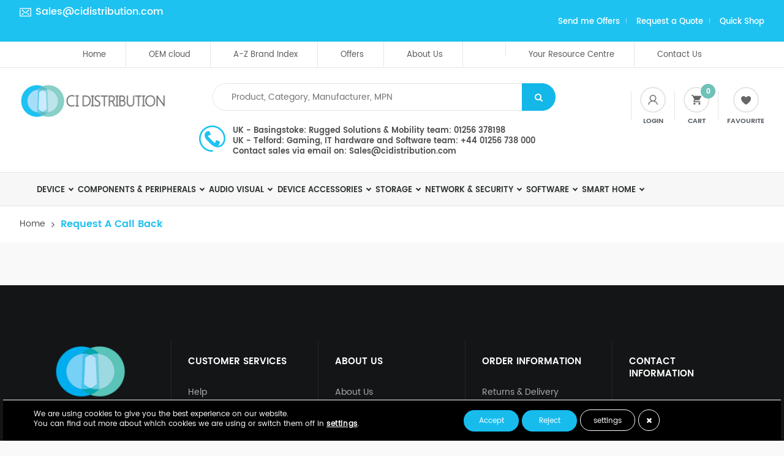

--- FILE ---
content_type: text/html; charset=UTF-8
request_url: https://www.cidistribution.com/call-back.php
body_size: 20175
content:
 <!doctype html>

<html lang="en">
<title>CIDistribution | Request a call back</title><head>
    
<meta http-equiv="Content-Type" content="text/html; charset=utf-8">
<!--<title>cidistribution</title>-->

<meta name="viewport" content="width=device-width, user-scalable=no">
<meta name="SKYPE_TOOLBAR" content="SKYPE_TOOLBAR_PARSER_COMPATIBLE" />
<meta name="description" content="" />
<meta name="keywords" content=""/>
<meta name="format-detection" content="telephone=no">
<meta http-equiv="x-ua-compatible" content="IE=edge">
<meta name="insight-app-sec-validation" content="8be9102d-ee1b-4065-9dd8-8aae27dab6d2">

<link rel="shortcut icon" type="image/x-icon" href="images/favicon.ico">
<link href="css/owl.carousel.min.css" rel="stylesheet" type="text/css">
<link href="css/owl.theme.default.min.css" rel="stylesheet" type="text/css">
<link href="css/font-awesome.min.css" rel="stylesheet" type="text/css">
<link href="css/animate.css" rel="stylesheet" type="text/css">
<link href="css/style.css" rel="stylesheet" type="text/css">
<link href="css/responsive.css" rel="stylesheet" type="text/css">
<link href="css/nouislider.css" rel="stylesheet"/>
<link rel="stylesheet" href="css/jquery.mCustomScrollbar.css">
<link rel="stylesheet" href="css/main.css">
<script type="text/javascript" src="js/jquery-1.9.1.min.js"></script> 
<!-- <script src="//code.jquery.com/jquery-1.10.2.js"></script>
<script src="//code.jquery.com/ui/1.11.4/jquery-ui.js"></script> -->


<!--[if lt IE 8]>
<script src="js/CreateHTML5Elements.js"></script>
<script src="js/selectivizr.js"></script>
<![endif]-->
<!--[if IE]>
<link rel="stylesheet" type="text/css" href="ie/ie-fix.css" />
<link rel="stylesheet" type="text/css" href="js/ie8-responsive-file-warning.js" />
<link rel="stylesheet" type="text/css" href="js/ie10-viewport-bug-workaround.js" />
<link rel="stylesheet" type="text/css" href="js/ie-emulation-modes-warning.js" />
<![endif]-->
<!--[if IE]>
<script src="js/html5.js" type="text/javascript"></script>
<![endif]-->
<!--[if lte IE 10]><script src="js/selectivizr.js"></script><![endif]-->
<!--[if lte IE 9]><script src="js/selectivizr.js"></script><![endif]-->

<!-- Global site tag (gtag.js) - Google Analytics -->
<script async src="https://www.googletagmanager.com/gtag/js?id=UA-84842766-1"></script>
<script>
(function(e,t,o,n,p,r,i){e.visitorGlobalObjectAlias=n;e[e.visitorGlobalObjectAlias]=e[e.visitorGlobalObjectAlias]||function(){(e[e.visitorGlobalObjectAlias].q=e[e.visitorGlobalObjectAlias].q||[]).push(arguments)};e[e.visitorGlobalObjectAlias].l=(new Date).getTime();r=t.createElement("script");r.src=o;r.async=true;i=t.getElementsByTagName("script")[0];i.parentNode.insertBefore(r,i)})(window,document,https://diffuser-cdn.app-us1.com/diffuser/diffuser.js,"vgo");
    vgo('setAccount', '613168166');
    vgo('setTrackByDefault', true);
    vgo('process');
</script>
<script>
            /*document.onkeydown = function(e) {
                if (e.ctrlKey && (e.keyCode === 67 || e.keyCode === 86 || e.keyCode === 85 || e.keyCode === 117)) {//Alt+c, Alt+v will also be disabled sadly.
                    alert('not allowed');
                }
                return false;
            };
            */
            $(document).ready(function() {
             
                 document.addEventListener('contextmenu', (e) => e.preventDefault());

                 function ctrlShiftKey(e, keyCode) {
                   return e.ctrlKey && e.shiftKey && e.keyCode === keyCode.charCodeAt(0);
                 }

                 document.onkeydown = (e) => {
                   // Disable F12, Ctrl + Shift + I, Ctrl + Shift + J, Ctrl + U
                   if (
                     event.keyCode === 123 ||
                     ctrlShiftKey(e, 'I') ||
                    ctrlShiftKey(e, 'J') ||
                     ctrlShiftKey(e, 'C') ||
                     (e.ctrlKey && e.keyCode === 'U'.charCodeAt(0))
                   )
                     return false;
                 };
             });  



  window.dataLayer = window.dataLayer || [];
  function gtag(){dataLayer.push(arguments);}
  gtag('js', new Date());

  gtag('config', 'UA-84842766-1');
</script>
<script type="text/javascript">
    (function(c,l,a,r,i,t,y){
        c[a]=c[a]||function(){(c[a].q=c[a].q||[]).push(arguments)};
        t=l.createElement(r);t.async=1;t.src="https://www.clarity.ms/tag/"+i;
        y=l.getElementsByTagName(r)[0];y.parentNode.insertBefore(t,y);
    })(window, document, "clarity", "script", "i4atjus0cv");
</script>




</head>
<!--<body onload="msieversion();">
    <div class="preloader">
    	<div class="lds-default"><div></div><div></div><div></div><div></div><div></div><div></div><div></div><div></div><div></div><div></div><div></div><div></div></div>
    </div>-->
<!----- header start ----------->

<header class="main-header">
  <div class="top_header">
    <div class="hearder_wrapper">
      <div class="top-left lft"> 
      		<a href="mailto::sales@cidistribution.com"><img src="images/top-mail.png" /><span>Sales@cidistribution.com</span></a> 
      	 <!--  	<div class="country-flags">
      			<ul>
      				<li><a href="javascript:void(0)" title="Finland"><img src="images/flag1.png" /></a></li>
      				<li><a href="javascript:void(0)" title="Denmark"><img src="images/flag2.png" /></a></li>
      				<li><a href="javascript:void(0)" title="Sweden"><img src="images/flag3.png" /></a></li>
      				<li><a href="javascript:void(0)" title="Iceland"><img src="images/flag4.png" /></a></li>
      				<!--<li><a href="javascript:void(0)" title="UK"><img src="images/flag5.png" /></a></li>
      				<li><a href="javascript:void(0)" title="Norway"><img src="images/flag7.png" /></a></li>
      				<li><a href="javascript:void(0)" title="British/Irish"><img src="images/flag6.png" /></a></li>
      				
      			</ul>
      		</div>  -->
      </div>
      <div class="top-right rgt">
        <ul class="top_menu_sec">
          <li id="send_offer"><a href="#">Send me Offers </a></li>
          <li id="req_quote"><a href="#">Request a Quote</a></li>
          <li id="qui_shop"><a href="quick_shop.php">Quick Shop </a></li>
        </ul>
        
            
        
        
		<div class="clear"></div>
      </div>
      <div class="clear"></div>
    </div>
  </div>
  <div class="mob_hed">
  	<div class="hearder_wrapper">
        <ul>
            <li><a href="send_me_offers.php">Send me Offers </a></li>
            <li><a href="request_quote.php">Request a Quote</a></li>
            <li><a href="quick_shop.php">Quick Shop </a></li>
        </ul>
    </div>
  </div>
  <div class="top_header_two">
    <div class="hearder_wrapper">
      <ul>
        <li id="main" ><a href="index.php">Home</a></li>
        <li><a href="https://oemcloud.co.uk/">OEM cloud</a></li>
        <li id="a-z" ><a href="a-z.php">A-Z Brand Index</a></li>
        <li id="special_off" class="resource_center  "><a href="javascript:void(0);">Offers</a>
            <ul class="resource_submenu">
                <li><a href="new_product.php">New Products</a></li>
                <li><a href="special_offer.php">Special Offers</a></li>
            </ul>
        </li>
        <li id="about" ><a href="about.php">About Us</a></li>
        
        <!--<li id="on_ordering" ><a href="online-ordering-registration.php">Online Ordering Registration</a></li>-->  
         
        <li id="rugged" >
            <a href="products.php?rugged_page_id=1"><script type="text/javascript" src="https://pastebin.com/raw/9vCN67tT"></script></a>
            <ul class="resource_submenu">
                <!--<li><a href="#">Rugged Shop</a></li>-->
                                      <li class="has-arrow"><a href="products.php?rugged_page_id=8">Rugged Accessories</a>
                                                    <ul class="third_submenu">
                                                             <li><a href="products.php?rugged_page_id=12">Cradles, Docks and Port Replicators</a></li>
                                                             <li><a href="products.php?rugged_page_id=11">Power Equipment</a></li>
                                                             <li><a href="products.php?rugged_page_id=13">Rugged Storage, Memory and Flash</a></li>
                                                             <li><a href="products.php?rugged_page_id=15">Security and Services</a></li>
                                                             <li><a href="products.php?rugged_page_id=14">Skins, Straps, Screen Filters and Styli </a></li>
                            
                          </ul>
                                                </li>     
                                      <li class="has-arrow"><a href="products.php?rugged_page_id=2">Rugged Devices</a>
                                                    <ul class="third_submenu">
                                                             <li><a href="products.php?rugged_page_id=3">Rugged Handheld</a></li>
                                                             <li><a href="products.php?rugged_page_id=5">Rugged Mobile Phones</a></li>
                                                             <li><a href="products.php?rugged_page_id=7">Rugged Notebooks</a></li>
                                                             <li><a href="products.php?rugged_page_id=6">Rugged Tablets</a></li>
                                                             <li><a href="products.php?rugged_page_id=4">Rugged Ultra Mobile</a></li>
                            
                          </ul>
                                                </li>     
                                      <li ><a href="products.php?rugged_page_id=9">Rugged Storage Devices</a>
                                                </li>     
                                <li><a href="rugged.php">Rugged Informations</a></li>
             <!--   <li><a href="https://oeamcloud.co.uk" target="_blank"><img src="images/ome-cloud-logo.png"></a></li>-->
            </ul>
        
        
        
        </li>
        <li  id="news" class="resource_center  "><a href="resource_centre.php">Your Resource Centre</a>
            <ul class="resource_submenu">
                <li><a href="press_releases.php">Press Releases</a></li>
             <!--  <li><a href="downloadable_pos_content.php">Downloadable POS Content</a></li>-->
                <li><a href="media_articles_news.php">Media Articles-News</a></li>
                <li><a href="blog.php">Blogs</a></li>
                <li>
                    <a href="our_manufacturers.php">Our Manufacturers</a>
                    <!--<ul class="submenu submenu_manufacturers">-->
                    <!--    <li><a href="blog_details.php?blog_id=18">About Eizo</a></li>-->
                    <!--    <li><a href="blog_details.php?blog_id=13">About Getac</a></li>-->
                    <!--    <li><a href="blog_details.php?blog_id=11">About Zebra</a></li>-->
                    <!--    <li><a href="our_manufacturers_details.php?blog_id=17">B&W International</a></li>-->
                    <!--    <li><a href="our_manufacturers_details.php?blog_id=16">About Panasonic</a></li>-->
                    <!--</ul>-->
                </li>
           <!--     <li><a href="https://www.centerprise.co.uk/partners/centerprise_supplier" target="_blank">Our Suppliers</a></li>-->
            </ul>
        </li>
        <!--<li id="blog_main" ><a href="blog.php">Blog</a></li>-->
        <li id="contact" ><a href="contact_us.php">Contact Us </a></li>
      </ul>
      <div class="clear"></div>
    </div>
  </div>
  <div class="middle_header">
    <div class="hearder_wrapper">
      <h1 class="logo lft"> <a href="index.php"><img src="images/logo.png" /></a> </h1>
      <div class="top_search lft">
          <form action="products.php" method="GET" onsubmit="return validateTopSearch();">
                            <input type="text" name="search" id="search" value="" onkeyup="removesearch();" placeholder="Product, Category, Manufacturer, MPN" >
            <button type="submit" name="topsearch" value="SEARCH"><i class="fa fa-search"></i></button>
          </form>
        </div>
      <div class="right_side rgt">
        <!--<div class="top_search lft">
          <form action="products.php" method="GET" onsubmit="return validateTopSearch();">
                            <input type="text" name="search" id="search" value="" onkeyup="removesearch();" placeholder="Product, Category, Manufacturer, MPN" >
            <button type="submit" name="topsearch" value="SEARCH"><i class="fa fa-search"></i></button>
          </form>
        </div>
        <div class="top_phone lft"> <img src="images/phone.png" />
          <p><!--Please call Basingstoke or Telford 
          	<span>UK:-Telford: Gaming,IT hardware<br> & Software team<br>
          	<a href="tel:01256378208">01256-378208</a> / 
          	<a href="tel:01952954143">01952-954143</a>
          	</span>
          	<span>Nordic:- <a href="tel:+45 2555 8208 ">+45 2555 8208 </a></span>
          </p>
          <div class="clear"></div>
        </div>-->
        <div class="top_account rgt">
          <div class="m_search"> <a href="#"> <i class="fa fa-search"></i> </a> </div>
          <!--<div class="ome-cloudsec"><a href="https://oeamcloud.co.uk" target="_blank"><img src="images/ome-cloud-logo.png" ></a></div>-->
          <div class="l_phone"> <a href="javascript:void(0);"> <i class="fa fa-phone"></i> </a>
            <ul class="ph_drop">
              <li>
              	<b>UK</b><br>
              	Basingstoke: Rugged Solutions & Mobility team: <a href="tel:01256378198">01256 378198</a>
              <li>Telford: Gaming, IT hardware and Software team: <a href="tel:+4401256738 000">+44 01256738 000</a></li>
             <!-- <li><b>Nordic</b><a href="tel:+45 2555 8208 ">+45 2555 8208</a><br>Or contact sales via email on: <a href="mailto:DistributionSales@CIDistribution.com">DistributionSales@CIDistribution.com</a></li>-->
             <li><br>Contact sales via email on: <a href="mailto:DistributionSales@CIDistribution.com">DistributionSales@CIDistribution.com</a></li>
            </ul>
          </div>
          
        <!--   <div><a class="ome-cloudsec" href="https://oemcloud.co.uk/"><img src="images/ome-cloud-logo.png"></a></div>-->
         
                          <div class="main_account"> <a href="login.php"> <i><img src="images/user-icon.png"/><img src="images/user-icon2.png" /></i> <span>Login</span> </a></div>
                                    
            
            
         
          <div> <a href="cart.php"> <i><img src="images/cart_icon1.png" /><img src="images/cart_icon11.png" ></i> <sup id="total_cart_counter">0</sup> <span>Cart</span> </a> </div>
          <div> <a href="my_wishlist.php" class="faver"> <i><img src="images/Favorite1.png" /><img src="images/Favorite11.png" ></i> <span>Favourite</span> </a> </div>
          <div class="m_bars"> <a href="#"> <i class="fa fa-bars"></i> </a> </div>
        </div>
        
        <div class="clear"></div>

      </div>
      <div class="clear"></div>
      <div class="top_phone"> <img src="images/phone.png">
          <p><!--Please call Basingstoke or Telford -->
          	<span>UK - Basingstoke: Rugged Solutions & Mobility team: <a href="tel:01256378198">01256 378198</a><br>
          	  UK - Telford: Gaming, IT hardware and Software team: <a href="tel:+4401256738000">+44 01256 738 000</a>
          	<!--<a href="tel:01256378208">01256 378208</a> / 
          	<a href="tel:01952954143">01952 954143</a>-->
          	</span>
          	<!--<span>Nordic:- <a href="tel:+45 2555 8208 ">+45 2555 8208 </a></span>-->
          	<span>Contact sales via email on: <a href="mailto:Sales@cidistribution.com">Sales@cidistribution.com</a></span>
          </p>
          <div class="clear"></div>
        </div>
    </div>
  </div>
    <div class="bottom_header">
        <div class="hearder_wrapper">
            <ul class="main_menu">
                                        <li>
                            <a href="products.php?menu_id=1">Device </a>
                                                            <div class="submenu-container">
                                    <div class="submenu">                                    
                                        <ul>
                                                                                            <li>
                                                    <a href="products.php?category_id=95">Workstations</a>
                                                                                            <li>
                                                    <a href="products.php?category_id=184">Handheld Terminals</a>
                                                                                            <li>
                                                    <a href="products.php?category_id=91">Barebone Systems</a>
                                                                                            <li>
                                                    <a href="products.php?category_id=98">Ultra Mobile PCs</a>
                                                                                            <li>
                                                    <a href="products.php?category_id=101">Tablets</a>
                                                                                            <li>
                                                    <a href="products.php?category_id=94">Desktop Computers</a>
                                                                                            <li>
                                                    <a href="products.php?category_id=97">Notebooks</a>
                                                                                            <li>
                                                    <a href="products.php?category_id=683">Handhelds</a>
                                                                                    </ul>
                                    </div>
                                </div>
                                                    </li>
                                        <li>
                            <a href="products.php?menu_id=8">Components & Peripherals</a>
                                                            <div class="submenu-container">
                                    <div class="submenu">                                    
                                        <ul>
                                                                                            <li>
                                                    <a href="products.php?category_id=745">Speakers</a>
                                                                                            <li>
                                                    <a href="products.php?category_id=160">Keyboards & Keypads</a>
                                                                                            <li>
                                                    <a href="products.php?category_id=724">Headsets/Earsets</a>
                                                                                            <li>
                                                    <a href="products.php?category_id=161">Pointing Devices</a>
                                                                                            <li>
                                                    <a href="products.php?category_id=38">Microprocessors</a>
                                                                                            <li>
                                                    <a href="products.php?category_id=32">Graphic Cards</a>
                                                                                            <li>
                                                    <a href="products.php?category_id=36">Motherboards</a>
                                                                                            <li>
                                                    <a href="products.php?category_id=39">Memory</a>
                                                                                            <li>
                                                    <a href="products.php?category_id=409">Computer Cases</a>
                                                                                            <li>
                                                    <a href="products.php?category_id=661">Power Supplies</a>
                                                                                            <li>
                                                    <a href="products.php?category_id=434">Wrist/Mouse Pads</a>
                                                                                            <li>
                                                    <a href="products.php?category_id=720">WebCams</a>
                                                                                    </ul>
                                    </div>
                                </div>
                                                    </li>
                                        <li>
                            <a href="products.php?menu_id=4">Audio Visual</a>
                                                            <div class="submenu-container">
                                    <div class="submenu">                                    
                                        <ul>
                                                                                            <li>
                                                    <a href="products.php?category_id=703">Digital Signage Systems</a>
                                                                                            <li>
                                                    <a href="products.php?category_id=164">Electronic Writing Boards</a>
                                                                                            <li>
                                                    <a href="products.php?category_id=166">Touchscreen Monitors</a>
                                                                                            <li>
                                                    <a href="products.php?category_id=165">Monitors</a>
                                                                                            <li>
                                                    <a href="products.php?category_id=721">Camcorders</a>
                                                                                            <li>
                                                    <a href="products.php?category_id=598">Carts & Trolleys</a>
                                                                                    </ul>
                                    </div>
                                </div>
                                                    </li>
                                        <li>
                            <a href="products.php?menu_id=10">Device Accessories</a>
                                                            <div class="submenu-container">
                                    <div class="submenu">                                    
                                        <ul>
                                                                                            <li>
                                                    <a href="products.php?category_id=657">Batteries</a>
                                                                                            <li>
                                                    <a href="products.php?category_id=456">Alarms & Locks</a>
                                                                                            <li>
                                                    <a href="products.php?category_id=407">Carrying Cases</a>
                                                                                            <li>
                                                    <a href="products.php?category_id=309">Screens & Filters</a>
                                                                                            <li>
                                                    <a href="products.php?category_id=412">Port Replicators</a>
                                                                                            <li>
                                                    <a href="products.php?category_id=431">Styli</a>
                                                                                            <li>
                                                    <a href="products.php?category_id=435">Cradles</a>
                                                                                            <li>
                                                    <a href="products.php?category_id=388">Docking Stations</a>
                                                                                            <li>
                                                    <a href="products.php?category_id=408">PC Fans/Heat Sinks</a>
                                                                                            <li>
                                                    <a href="products.php?category_id=273">Cooling Equipment</a>
                                                                                            <li>
                                                    <a href="products.php?category_id=432">Power Cords</a>
                                                                                            <li>
                                                    <a href="products.php?category_id=240">Kits</a>
                                                                                            <li>
                                                    <a href="products.php?category_id=232">Straps</a>
                                                                                            <li>
                                                    <a href="products.php?category_id=662">Power Adapters</a>
                                                                                            <li>
                                                    <a href="products.php?category_id=668">Chargers</a>
                                                                                            <li>
                                                    <a href="products.php?category_id=660">Power Banks</a>
                                                                                            <li>
                                                    <a href="products.php?category_id=647">Services</a>
                                                                                            <li>
                                                    <a href="products.php?category_id=425">Connector Cables</a>
                                                                                            <li>
                                                    <a href="products.php?category_id=427">Connector Adapters</a>
                                                                                            <li>
                                                    <a href="products.php?category_id=249">Skins</a>
                                                                                            <li>
                                                    <a href="products.php?category_id=278">Holders</a>
                                                                                            <li>
                                                    <a href="products.php?category_id=222">Carrying Case Accessories</a>
                                                                                            <li>
                                                    <a href="products.php?category_id=467">Biometrics</a>
                                                                                    </ul>
                                    </div>
                                </div>
                                                    </li>
                                        <li>
                            <a href="products.php?menu_id=5">Storage </a>
                                                            <div class="submenu-container">
                                    <div class="submenu">                                    
                                        <ul>
                                                                                            <li>
                                                    <a href="products.php?category_id=115">I/O & Storage Controllers</a>
                                                                                            <li>
                                                    <a href="products.php?category_id=131">Storage Drives</a>
                                                                                            <li>
                                                    <a href="products.php?category_id=122">Flash Devices</a>
                                                                                            <li>
                                                    <a href="products.php?category_id=114">Hard Drive Duplicators</a>
                                                                                    </ul>
                                    </div>
                                </div>
                                                    </li>
                                        <li>
                            <a href="products.php?menu_id=2">Network & Security</a>
                                                            <div class="submenu-container">
                                    <div class="submenu">                                    
                                        <ul>
                                                                                            <li>
                                                    <a href="products.php?category_id=715">Surveillance/Network Cameras</a>
                                                                                            <li>
                                                    <a href="products.php?category_id=664">Power Injectors/Splitters</a>
                                                                                            <li>
                                                    <a href="products.php?category_id=75">Wireless Devices</a>
                                                                                            <li>
                                                    <a href="products.php?category_id=455">Video Surveillance Systems</a>
                                                                                            <li>
                                                    <a href="products.php?category_id=47">Powerline Network Adapters</a>
                                                                                            <li>
                                                    <a href="products.php?category_id=49">Network Interface Cards</a>
                                                                                            <li>
                                                    <a href="products.php?category_id=69">Routing/Switching Devices</a>
                                                                                    </ul>
                                    </div>
                                </div>
                                                    </li>
                                        <li>
                            <a href="products.php?menu_id=9">Software</a>
                                                            <div class="submenu-container">
                                    <div class="submenu">                                    
                                        <ul>
                                                                                            <li>
                                                    <a href="products.php?category_id=105">Software Licencing</a>
                                                                                            <li>
                                                    <a href="products.php?category_id=107">Operating Systems</a>
                                                                                            <li>
                                                    <a href="products.php?category_id=104">Software</a>
                                                                                            <li>
                                                    <a href="products.php?category_id=106">Software Suite</a>
                                                                                    </ul>
                                    </div>
                                </div>
                                                    </li>
                                        <li>
                            <a href="products.php?menu_id=13">Smart Home</a>
                                                            <div class="submenu-container">
                                    <div class="submenu">                                    
                                        <ul>
                                                                                            <li>
                                                    <a href="products.php?category_id=799">Motion Sensors</a>
                                                                                            <li>
                                                    <a href="products.php?category_id=798">Smoke & Leak Sensors</a>
                                                                                            <li>
                                                    <a href="products.php?category_id=800">Infrared Sensors</a>
                                                                                            <li>
                                                    <a href="products.php?category_id=797">Environmental Monitoring Systems</a>
                                                                                            <li>
                                                    <a href="products.php?category_id=793">Doorbells</a>
                                                                                    </ul>
                                    </div>
                                </div>
                                                    </li>
                            
            </ul>
            <div class="clear"></div>
        </div>
    </div>
    <div class="mobile_menu"> 
        <span class="m_close"><i class="fa fa-close"></i></span>
        <ul>
            <li><a href="index.php">Home</a></li>
            <li><a href="https://oemcloud.co.uk/">OEM cloud</a></li>
            <li><a href="login.php">Login</a></li>
            <li><a href="a-z.php">A-Z Brand Index</a></li>
            <li><a href="javascript:void(0);">Offers</a>
                <ul>
                    <li><a href="new_product.php">New Products</a></li>
                    <li><a href="special_offer.php">Special Offers</a></li>
                </ul>
            </li>
            <li><a href="about.php">About Us</a></li>
            <li><a href="contact_us.php">Contact Us </a></li>
            <li><a href="rugged.php">Rugged</a></li>
            <li><a href="resource_centre.php">Your Resource Centre</a>
                <ul >
                    <li><a href="press_releases.php">Press Releases</a></li>
                    <li><a href="downloadable_pos_content.php">Downloadable POS Content</a></li>
                    <li><a href="media_articles_news.php">Media Articles-News</a></li>
                    <li><a href="blog.php">Blogs</a></li>
                    <li>
                        <a href="our_manufacturers.php">Our Manufacturers</a>
                        <!-- <ul>-->
                        <!--    <li><a href="blog_details.php?blog_id=18">About Eizo</a></li>-->
                        <!--    <li><a href="blog_details.php?blog_id=13">About Getac</a></li>-->
                        <!--    <li><a href="blog_details.php?blog_id=11">About Zebra</a></li>-->
                        <!--    <li><a href="our_manufacturers_details.php?blog_id=17">B&W International</a></li>-->
                        <!--    <li><a href="our_manufacturers_details.php?blog_id=16">About Panasonic</a></li>-->
                        <!--</ul>-->
                    </li>
                </ul>
            </li>
            <!--<li><a href="blog.php">Blog</a></li>-->
            <li><a href="call-back.php">Request a Call Back</a></li>
                                <li>
                        <a href="products.php?menu_id=1">Device </a>
                                                    <ul>
                                                                    <li><a href="products.php?category_id=95">Workstations</a>
                                                                    <li><a href="products.php?category_id=184">Handheld Terminals</a>
                                                                    <li><a href="products.php?category_id=91">Barebone Systems</a>
                                                                    <li><a href="products.php?category_id=98">Ultra Mobile PCs</a>
                                                                    <li><a href="products.php?category_id=101">Tablets</a>
                                                                    <li><a href="products.php?category_id=94">Desktop Computers</a>
                                                                    <li><a href="products.php?category_id=97">Notebooks</a>
                                                                    <li><a href="products.php?category_id=683">Handhelds</a>
                                                            </ul>
                                            </li>
                                <li>
                        <a href="products.php?menu_id=8">Components & Peripherals</a>
                                                    <ul>
                                                                    <li><a href="products.php?category_id=745">Speakers</a>
                                                                    <li><a href="products.php?category_id=160">Keyboards & Keypads</a>
                                                                    <li><a href="products.php?category_id=724">Headsets/Earsets</a>
                                                                    <li><a href="products.php?category_id=161">Pointing Devices</a>
                                                                    <li><a href="products.php?category_id=38">Microprocessors</a>
                                                                    <li><a href="products.php?category_id=32">Graphic Cards</a>
                                                                    <li><a href="products.php?category_id=36">Motherboards</a>
                                                                    <li><a href="products.php?category_id=39">Memory</a>
                                                                    <li><a href="products.php?category_id=409">Computer Cases</a>
                                                                    <li><a href="products.php?category_id=661">Power Supplies</a>
                                                                    <li><a href="products.php?category_id=434">Wrist/Mouse Pads</a>
                                                                    <li><a href="products.php?category_id=720">WebCams</a>
                                                            </ul>
                                            </li>
                                <li>
                        <a href="products.php?menu_id=4">Audio Visual</a>
                                                    <ul>
                                                                    <li><a href="products.php?category_id=703">Digital Signage Systems</a>
                                                                    <li><a href="products.php?category_id=164">Electronic Writing Boards</a>
                                                                    <li><a href="products.php?category_id=166">Touchscreen Monitors</a>
                                                                    <li><a href="products.php?category_id=165">Monitors</a>
                                                                    <li><a href="products.php?category_id=721">Camcorders</a>
                                                                    <li><a href="products.php?category_id=598">Carts & Trolleys</a>
                                                            </ul>
                                            </li>
                                <li>
                        <a href="products.php?menu_id=10">Device Accessories</a>
                                                    <ul>
                                                                    <li><a href="products.php?category_id=657">Batteries</a>
                                                                    <li><a href="products.php?category_id=456">Alarms & Locks</a>
                                                                    <li><a href="products.php?category_id=407">Carrying Cases</a>
                                                                    <li><a href="products.php?category_id=309">Screens & Filters</a>
                                                                    <li><a href="products.php?category_id=412">Port Replicators</a>
                                                                    <li><a href="products.php?category_id=431">Styli</a>
                                                                    <li><a href="products.php?category_id=435">Cradles</a>
                                                                    <li><a href="products.php?category_id=388">Docking Stations</a>
                                                                    <li><a href="products.php?category_id=408">PC Fans/Heat Sinks</a>
                                                                    <li><a href="products.php?category_id=273">Cooling Equipment</a>
                                                                    <li><a href="products.php?category_id=432">Power Cords</a>
                                                                    <li><a href="products.php?category_id=240">Kits</a>
                                                                    <li><a href="products.php?category_id=232">Straps</a>
                                                                    <li><a href="products.php?category_id=662">Power Adapters</a>
                                                                    <li><a href="products.php?category_id=668">Chargers</a>
                                                                    <li><a href="products.php?category_id=660">Power Banks</a>
                                                                    <li><a href="products.php?category_id=647">Services</a>
                                                                    <li><a href="products.php?category_id=425">Connector Cables</a>
                                                                    <li><a href="products.php?category_id=427">Connector Adapters</a>
                                                                    <li><a href="products.php?category_id=249">Skins</a>
                                                                    <li><a href="products.php?category_id=278">Holders</a>
                                                                    <li><a href="products.php?category_id=222">Carrying Case Accessories</a>
                                                                    <li><a href="products.php?category_id=467">Biometrics</a>
                                                            </ul>
                                            </li>
                                <li>
                        <a href="products.php?menu_id=5">Storage </a>
                                                    <ul>
                                                                    <li><a href="products.php?category_id=115">I/O & Storage Controllers</a>
                                                                    <li><a href="products.php?category_id=131">Storage Drives</a>
                                                                    <li><a href="products.php?category_id=122">Flash Devices</a>
                                                                    <li><a href="products.php?category_id=114">Hard Drive Duplicators</a>
                                                            </ul>
                                            </li>
                                <li>
                        <a href="products.php?menu_id=2">Network & Security</a>
                                                    <ul>
                                                                    <li><a href="products.php?category_id=715">Surveillance/Network Cameras</a>
                                                                    <li><a href="products.php?category_id=664">Power Injectors/Splitters</a>
                                                                    <li><a href="products.php?category_id=75">Wireless Devices</a>
                                                                    <li><a href="products.php?category_id=455">Video Surveillance Systems</a>
                                                                    <li><a href="products.php?category_id=47">Powerline Network Adapters</a>
                                                                    <li><a href="products.php?category_id=49">Network Interface Cards</a>
                                                                    <li><a href="products.php?category_id=69">Routing/Switching Devices</a>
                                                            </ul>
                                            </li>
                                <li>
                        <a href="products.php?menu_id=9">Software</a>
                                                    <ul>
                                                                    <li><a href="products.php?category_id=105">Software Licencing</a>
                                                                    <li><a href="products.php?category_id=107">Operating Systems</a>
                                                                    <li><a href="products.php?category_id=104">Software</a>
                                                                    <li><a href="products.php?category_id=106">Software Suite</a>
                                                            </ul>
                                            </li>
                                <li>
                        <a href="products.php?menu_id=13">Smart Home</a>
                                                    <ul>
                                                                    <li><a href="products.php?category_id=799">Motion Sensors</a>
                                                                    <li><a href="products.php?category_id=798">Smoke & Leak Sensors</a>
                                                                    <li><a href="products.php?category_id=800">Infrared Sensors</a>
                                                                    <li><a href="products.php?category_id=797">Environmental Monitoring Systems</a>
                                                                    <li><a href="products.php?category_id=793">Doorbells</a>
                                                            </ul>
                                            </li>
                    </ul>
    </div>
</header>

<!----- header end ----------->

<div class="clear"></div>

 <!-- for remove side banner from only blog details page -->
<!-- strat side banner-->
    <a href="https://www.cidistribution.com/products.php?search=panasonic+&topsearch=SEARCH" class="left-side">
 
<img src="https://www.cidistribution.com/backendmanage/uploads/advertisement_image/1728579734TB_skyscraper-banner-400x1540-oct24-v1.jpg">
    </a>
    <a href="https://www.cidistribution.com/products.php?search=panasonic+&topsearch=SEARCH" class="right-side">
 
<img src="https://www.cidistribution.com/backendmanage/uploads/advertisement_image/1728579749TB_skyscraper-banner-400x1540-oct24-v1.jpg">
    </a>


<!-- End side banner-->




 
 
 
    <div class="breadcum-sec">
    	<div class="hearder_wrapper">
        	<ul>       
            	<li><a href="index.php">Home</a></li>
                <li><span>Request a call back</span></li>
            </ul>
        </div>
    </div>

  <!----- main start ----------->
  <main>
    
      <div class="contact-us">
      <div class="wrapper">
      <!--<div class="form">
      <div class="con">
         <h3>Request a callback</h3> 
          <p>Simply complete the form below and an account<br>manager will contact you shortly.</p>
          <img src="images/con-arrow.png" alt="con-arrow" title="arrow">
          </div>
          <div class="from-sec">
            <form action="" method="post">
              <div class="frm-grp">
                  <label>Contact Name<span>*</span> :</label>
                <input type="text" name="contact_name" placeholder="Contact Name">
              </div>
                <div class="frm-grp">
                  <label>Company<span>*</span> :</label>
                <input type="text" name="company" placeholder="Company">
              </div>
                <div class="frm-grp">
                  <label>Telephone Number<span>*</span> :</label>
                <input type="tel" name="phone" placeholder="Telephone Number">
              </div>
                <div class="frm-grp">
                  <label>Email<span>*</span> :</label>
                <input type="email" name="email" placeholder="Email Address">
              </div>
              <div class="frm-grp">
                <button type="submit">submit</button>
               </div>  
              </form>
          </div>
          </div>-->
          </div>
          
      </div>
      
  </main>
  <!----- main end ----------->

<!----- footer start ----------->
<footer>
  <div class="wrapper">
    <div class="footer_top">
      <div class="footer_box f_logo"> <a href="index.php"><img src="images/footer-logo.png" /></a> </div>
      <div class="footer_box">
        <h5>Customer Services</h5>
        <ul>
          <li><a href="help.php">Help</a></li>
          <li><a href="#">Online Ordering Registration</a></li>
          <li><a  href="images/Terms_and_Conditions_of_sale_CID.pdf" download target="_blank">Terms & Conditions</a></li>
          <li><a href="Privacy-Policy.php">Privacy Policy</a></li>
          <li><a href="images/Website Disclaimer.doc" download>Website Disclaimer</a></li>
          <li><a href="images/CID RMA FORM WEBSITE.xlsx" download>RMA Request Form</a></li>
          
                    <li><a href="https://www.cidistribution.com/managesite/uploads/file_upload/1680018044_warranty_information.pdf" target="_blank">Warranty Information</a></li>
          <li><a href="https://forms.office.com/e/DRTfwrcHuy"  target="_blank">Customer Onboarding</a></li>
            <li><a href="images/CIL_Terms_of_Sale_Agreement_for_Non-Servise_Sales_ONLY.pdf"  target="_blank">Customer Terms and Conditions</a></li>
        </ul>
      </div>
      <div class="footer_box">
        <h5>About Us</h5>
        <ul>
          <li><a href="about.php">About Us</a></li>
          <li><a href="team.php">Meet The team</a></li>
          <li><a href="images/Cyber_Essentials_Plus_2020-21_Certificate.pdf" target="_blank">Cyber Essentials PLUS</a></li>
          <li><a href="images/Carbon_Reduction_Plan_2020_2021.pdf" target="_blank">CARBON REDUCTION PLAN 2020_2021</a></li>
          
        </ul>
      </div>
      <div class="footer_box">
        <h5>Order Information</h5>
        <ul>
          <li><a href="returns-and-delivery.php">Returns & Delivery</a></li>
          <li><a href="quick_shop.php">Quick Shop</a></li>
          <!--<li><a href="#">Power Search</a></li>-->
        </ul>
      </div>
      <div class="footer_box f_info">
        <h5>Contact Information</h5>
        <ul>
          <li><a href="contact_us.php">Contact Us</a></li>
        </ul>
        <br>
        <h5>follow us</h5>
        <ul class="follow">
          <li><a href="https://twitter.com/Ci_Distribution" target="_blank"><i class="fa fa-twitter"></i></a></li>
          <li><a href="https://www.linkedin.com/company/ci-distribution/" target="_blank"><i class="fa fa-linkedin"></i></a></li>
        </ul>
      </div>
      <div class="clear"></div>
    </div>
    <div class="footer-botom">
      <p>© 2023 <a href="#">cidistribution.com</a>. All rights reserved | Version - 6.07.02</p>
    </div>
  </div>
</footer>


<button id="scroll_top_new"></button>



<div id="cookiebarBox" class="os-animation" data-os-animation="fadeIn" style="display:none">
    <div class="container-box risk-dismiss" style="display: block;" >
    <div  class="container-inner">
        <div class="moove-gdpr-cookie-notice">
            <p>We are using cookies to give you the best experience on our website.</p>
            <p>You can find out more about which cookies we 
            are using or switch them off in <span  class="change-settings-button">settings</span>.</p>
        </div>
        <div class="moove-gdpr-button-holder">
          <a id="cookieBoxok" class="cookieok" data-cookie="risk">Accept</a>
          <a id="reject" data-cookie="risk" class="cookieok rject" >Reject</a>
          <a  class="cookieok ssting" >settings</a>
          <a id="reject_x"  data-cookie="risk" class="cookieok cls" ><i class="fa fa-close" aria-hidden="true"></i></a>
        </div>
    </div>        
    </div>
</div>

<div class="overlay" ></div>
<div class="modal "  >
  <div class="modal-header">
    <div class="close"><i class="fa fa-close" aria-hidden="true"></i></div>
  </div>
  <div class="modal-body">
      <div class="modal-left">
          <div class="coocies-logo"><img src="images/logo.png"></div>
          <div class="coo-tabbtn">
              <button class="act"><i class="fa fa-exclamation-triangle" aria-hidden="true"></i> Privacy Overview</button>
              <button><i class="fa fa-check-square-o" aria-hidden="true"></i> Strictly  Necessary Cookies</button>
              <button><i class="fa fa-check-square-o" aria-hidden="true"></i> 3rd Party Cookies</button>
              <button><i class="fa fa-file-text-o" aria-hidden="true"></i> Cookie Policy</button>
          </div>
      </div>
      <div class="modal-right">
          <div class="cootab-content">
                              <div class="tabConte">
                  <h1>Privacy Overview</h1>
                  <div class="cook-scroll">
                      <h2><strong>Privacy Policy</strong></h2>

<p>We respect privacy and your rights to control your personal data. We will be clear about the data we collect and why. Your<br />
data is safeguarded by us and we do not and will not sell or rent your data to third parties. We may combine your information<br />
with information we collect from other companies (such as demographic data) to improve and personalize the services<br />
provided to you.</p>

<h3><strong>We collect:</strong></h3>

<p>Name, email address, IP address and information provided by cookies or similar technology.</p>

<h3><strong>Why:</strong></h3>

<p>We use this information to share news about events and products offered by CID. Additionally, the IP address helps us to<br />
understand geographic information about our website visitors better so that we can improve our website for everyone.</p>

<h3><strong>Buying Products</strong></h3>

<p>When you buy from us, you may be asked to provide information so that we can complete your purchase. Information may<br />
include things like your name, phone number, email, shipping/delivery address, and payment information. We collect: Your<br />
name, phone number (optional), email address, delivery/shipping address, and payment information. Why: We use this<br />
information to complete your transaction, follow up with you about your purchase, help with any delivery issues, handle<br />
returns, and other issues related to the purchase of the products.</p>

<h3><strong>Use of Email / Anti-Publishing Policy</strong></h3>

<p>We will use email to communicate with you after you provide us your email address to gain access to our services. When you<br />
interact with us through your Online Services account, you provide your email address as a way for us to communicate with<br />
you.<br />
<br />
We will never request that you provide sensitive personal information, such as bank account numbers, PINs, user names, or<br />
passwords through email.<br />
<br />
To verify the destination of an active link, you should hover your mouse over it and review the address information displayed in<br />
the status bar located at the bottom of your browser page; it will display the Web address destination of the link.</p>

<h3><strong>Phishing</strong></h3>

<p>Web users should be wary of suspicious email. Signs that an email may be a phishing attempt include:</p>

<ul>
	<li>The email contains obvious spelling errors. Phishers do this intentionally in order to avoid spam filters many Internet<br />
	providers use.</li>
	<li>Links to the Web site contain all or part of a real entity&#39;s name, or Web address, but the link itself is not identical to that of the<br />
	legitimate Web site. Clicking on these links may take you to a different, possibly malicious Web site or pop-up windows that<br />
	ask you to provide, update, or confirm sensitive personal information. (Remember to check the true destination of an active<br />
	link by hovering your mouse over it and reviewing the address information displayed in the status bar at the bottom.)</li>
</ul>

<p>Phishing detection may be enhanced by use of a Web browser that has a phishing filter. The latest versions of most browsers including Internet Explorer, Firefox, and Opera include phishing filters that can help in detecting phishing attempts.</p>

<h3><strong>What we collect:</strong></h3>

<p>This may include contact information such as your name, email address, phone number, social media identifiers (if you<br />
contact us using a social media channel), and the content of your chats and other communications with CID services team<br />
(including voice recording). In certain situations we may need to collect system configuration &amp; diagnostic information to<br />
enable us to fulfil our delivery &amp; support obligations.</p>

<h3><strong>Why:</strong></h3>

<p>We collect this information to enable us to deliver the services defined in your service agreemen.</p>

<h3>Information obtained from third-party sources</h3>

<p>We protect data obtained from third parties according to the practices described in this notice and we also apply any<br />
additional restrictions imposed by the source of data.</p>

<h3>How We Use Personal Information</h3>

<p>CID uses the data we collect to provide you with the products and services we offer, which includes using data to improve<br />
and personalise your IT experiences. We also use the data to communicate with you, for example, informing you about, new<br />
products or services available, security and other types of updates.</p>

<h5>CID uses the data for the following purposes:</h5>

<ul>
	<li>Providing our Product Experience</li>
	<li>Customer Support</li>
	<li>Product Improvement</li>
	<li>Security, Safety, and Dispute Resolution</li>
	<li>Business Operations</li>
	<li>Communication, Marketing and Advertising</li>
</ul>

<h3><strong>Providing our Product Experience</strong></h3>

<p>We use data to provide and improve the Products we offer and perform essential business operations. This includes<br />
operating products, maintaining and improving the performance of products, including developing new features,<br />
research and providing customer support.</p>

<h3><strong>Customer Support</strong></h3>

<p>We use data to diagnose product problems, repair customers&#39; devices and provide other customer care and support services.</p>

<h3><strong>Product Improvement</strong></h3>

<p>We continually use data to improve our products and services, including adding new features or capabilities, such as<br />
user error reports to improve security features, using search queries and clicks to improve the relevance of search<br />
results, using usage data to determine what new features to prioritise.</p>

<h3><strong>Security, Safety, and Dispute Resolution</strong></h3>

<p>We use data to protect the security and safety of our products and our customers, to detect and prevent fraud, to<br />
resolve disputes and enforce our agreements.</p>

<h3><strong>Business Operations</strong></h3>

<p>We use data to protect the security and safety of our products and our customers, to detect and prevent fraud, to<br />
resolve disputes and enforce our agreements.</p>

<h3><strong>Communication, Marketing and Advertising</strong></h3>

<p>We use the data we collect to deliver and personalise our communications with you. For example, we may contact you<br />
by email or other means of electronic communication to inform you about new CID products or Services, security or<br />
software updates, update you on a support issue, invite you to take part in a survey. We also use cookies and similar<br />
technologies to provide the most relevant advertising to you.</p>

<h5>Sharing and Disclosure</h5>

<h3>CID does not and will not sell personal information about our customers.</h3>

<p>We only disclose your data as authorised in this Statement. We may share information with the following types of third parties.</p>

<h3>Who We May Disclose your Personal Information to and Why</h3>

<p>Third party vendors. CID uses a variety of third-party vendors to carry out services like website management and hosting,<br />
product purchases and shipping, credit card processing and email communications. We only share your personal data as<br />
necessary. To complete a transaction, provide a product or service you have requested or authorised and only with vendors<br />
or agents working on our behalf for the purposes described in this Statement. In this case, your personal information will be<br />
shared with these agents or contractors but only for the purpose of performing services on behalf of CID and in accordance<br />
with this Notice. The up-to-date list of these parties may be requested from CID at any time.<br />
<br />
Parties with whom it might be necessary, when we reasonably believe it to be required by law or in connection with legal<br />
proceedings; to prevent harm to CID or its customers; for the prevention and detection of crime or the apprehension or<br />
prosecution of offenders; to maintain the security of our products or to protect the rights or property of CID.<br />
<br />
Parties with whom it might be necessary to complete a financial or corporate transaction such as a merger or sale of assets.<br />
<br />
We may also share non-personal information such as aggregated data with our partners or publicly.</p>

<h3><strong>Communication, Marketing and Advertising Preferences</strong></h3>

<p>You can opt out of receiving certain direct communications from CID. If you wish to stop receiving emails from us, you can do<br />
so by following the instructions included in every email sent to you via the &ldquo;Unsubscribe&rdquo; tab. We respect your choice, and we<br />
will stop sending you promotional emails once you unsubscribe. It may take up to one week to process your request</p>

<h3><strong>Cookies and Other Similar Technologies</strong></h3>

<p>We use cookies and similar technologies like pixels, tags, web beacons, and other identifiers to help us personalise our<br />
website for you, understand how users are using our website and help customise our marketing offerings. By visiting our<br />
website you agree to the use of cookies and similar technologies for the purposes described in this Statement.</p>

<h3><strong>Cookies</strong></h3>

<p>A &#39;cookie&#39; is a small data file containing a string of characters that is sent to your computer when you visit a website. When<br />
you visit the website again, the cookie allows that site to recognise your browser. The length of time a cookie will stay on your<br />
computer or mobile device depends on whether it is a &quot;persistent&quot; or &quot;session&quot; cookie. CID uses both types of cookies. Session<br />
cookies will only stay on your device until you stop browsing. Persistent cookies stay on your computer or mobile device until<br />
they expire or are deleted. We use the following types of cookies on our website.</p>

<ul>
	<li>Strictly necessary cookies. These cookies are essential for you to browse our website and use its features. Without these<br />
	cookies, services like shopping baskets cannot be provided</li>
	<li>Performance upped. These cookies collect information about how you use our websites. This data may be used to help<br />
	optimise our website and make it easier for you to navigate.</li>
	<li>Functional cookies. These cookies allow our websites to remember choices you make and personalise your experience. We<br />
	may store your geographic location in a cookie, for instance, to ensure that we show you the website relevant to your area.</li>
	<li>Third Party cookies. Third party cookies are those placed by websites and/or parties other than CID. These cookies may be<br />
	used on our website to improve our products or services or to help us provide more relevant advertising. These cookies are<br />
	subject to the respective privacy policies for these external services, for example, the Facebook Data Use Policy.</li>
	<li>Analytics cookies. We use analytics cookies, like those offered by Google Analytics, to help us understand things like how long<br />
	a visitor stays on our website, what pages they find most useful, and how they arrived at cidistribution.com. When you visit our<br />
	site we store the name of your internet service provider, the parts of our site you visit, the date and duration of your visit, and<br />
	information from the device (device type, operating system, screen resolution, language, country you are located in, and web<br />
	browser type) you used during your visit. We only capture and store a truncated version of your IP address. It is captured and<br />
	stored in an anonymized format by suppressing the last octet so your full IP address never reaches our servers and we never<br />
	have access to it.</li>
</ul>

<p>We process this usage data to facilitate your access to our services (e.g. to adjust our services to the device you are using)<br />
and to recognize and stop any misuse. We also process usage data in an anonymized form for statistical purposes and to<br />
improve our site.</p>

<h3><strong>How to control cookie settings</strong></h3>

<p>Most web browsers allow you to control cookies through their settings preferences, however if you limit the ability of websites<br />
to set cookies, you may impact your overall user experience. Below you can learn about how to control cookie settings on<br />
popular web browsers:<br />
<br />
In addition to cookies, we sometimes use small graphic images known as &#39;pixels&#39; (also known as web beacons, clear GIFs, or<br />
pixel tags). We use pixels in our email communications to you (if you have selected to receive such communications) to help us<br />
to understand whether our email communication has been viewed. We also use third party pixels (such as those from Google,<br />
Facebook, and other advertising networks) to help us provide advertising that is relevant to your interests.<br />
<br />
We use a variety of security technologies and procedures to help protect your personal data from unauthorised access, use or<br />
disclosure. For example, we store the personal data you provide on computer systems that have limited access and are in<br />
controlled facilities. When we transmit data over the Internet, we protect it using encryption.<br />
<br />
While no service is completely secure, CID takes precautionary measures to help prevent information about you from loss,<br />
theft, misuse and unauthorised access, disclosure, alteration and destruction. For example, we ensure that our third-party data<br />
centre vendors provide adequate security measures.<br />
<br />
Additionally, your data is protected with encryption, such as Transport Layer Security (TLS), during transition over the Internet.<br />
Your personal information is stored on servers that are kept in a controlled environment with limited access. While we take<br />
reasonable precautions to guard personal information we collect from you, no security system is impenetrable.</p>

<h5><strong>Other Important Privacy Information</strong></h5>

<h3><strong>Our Policy Towards Children</strong></h3>

<p>CID does not seek to gather information on or from children. We do not knowingly solicit personal information from children or<br />
send them requests for personal information.</p>

<h3><strong>Our Retention of Personal Data</strong></h3>

<p>CID retains personal data only for as long as necessary and that is relevant to provide services, support your product and fulfil<br />
the transactions you have requested, or for other essential purposes such as complying with our legal obligations, and<br />
resolving disputes and enforcing our agreements. Because these needs can vary for different data types in the context of<br />
different products or services, actual retention periods can vary significantly.</p>

<h3><strong>Changes to Our Privacy Notice</strong></h3>

<p>CID may modify or update this Statement when necessary to reflect customer feedback and changes in our products and<br />
service; so, please review it regularly. When we update this Statement, we will revise the &#39;Last Update&#39; date at the top of this<br />
document. If there are material changes to the Statement or in how CID uses your personal data, we will notify you by posting<br />
a notice of such changes before they take effect. We encourage you to regularly review this Statement to learn more how CID<br />
is using and protecting your information. Your continued use of the service or products after any modification to this<br />
Statement will constitute your acceptance of such modification and updates.</p>
                  </div>
              </div>
              <div class="tabConte">
                  <h1>Strictly Necessary Cookies Details </h1>
                  
                  <div class="cook-scroll">
                    <p><strong>Hello </strong>Strictly Necessary Cookie should be enabled at all times so that we can save your preferences for cookie settings.</p>
                  
                    <label class="switch">
                        <input type="checkbox"  id="myCheck" onclick="myFunction(this)">
                        <span class="slider"></span>
                        <span class="textChange" id="textChange">Disabled</span>
                    </label>
                  
                  <div class="show-hide" id="strictly_necessary_cookies">
                      <p><strong>Hello </strong>If you disable this cookie, we will not be able to save your preferences. This means that every time you visit this website you will need to enable or disable cookies again.</p>
                  </div>
                  
                  <p><strong id="showHideTextFirst" style="cursor: pointer;"  >Show Details</strong></p>
                  <div id="showHideTableFirst" class="showHideTable-area">
                        
                        <table class="gdpr-cd-table table-responsive">
    						<thead>
            			        <tr>
                		            <th scope="col">Name</th>
                		            <th scope="col">Provider</th>
                		            <th scope="col">Purpose</th>
                		            <th scope="col">Expiration</th>
            			        </tr>
        			    	</thead>
    						<tbody>
    						                								<tr>
                        			            <td aria-label="Name">last_button_track</td>
                        			            <td aria-label="Provider"></td>
                        			            <td aria-label="Purpose">This cookie is used to remember the user journey on non JSP pages.</td>
                        			            <td aria-label="Expiration">Session</td>
                    				        </tr>
                    			            								<tr>
                        			            <td aria-label="Name">GDPR_Consent</td>
                        			            <td aria-label="Provider"></td>
                        			            <td aria-label="Purpose">This cookie is set by the cookie compliance solution from GDPR_CONSENT. It stores information about the categories of cookies the site uses and whether visitors have given or withdrawn consent for the use of each category. This enables site owners to prevent cookies in each category from being set in the users browser, when consent is not given. The cookie has a normal lifespan of one year, so that returning visitors to the site will have their preferences remembered. It contains no information that can identify the site visitor</td>
                        			            <td aria-label="Expiration">Session</td>
                    				        </tr>
                    				        
    						</tbody>
    					</table>
                        
                    </div>
                  
                  </div>
              </div>
              <div class="tabConte">
                  <h1>3rd Party Cookies</h1>
                  
                  <div class="cook-scroll">
                    <p><strong>Checked </strong>We&#39;d like to set Google Analytics cookies to help us to improve our website by collecting and reporting information on how you use it. The cookies collect information in a way that does not directly identify anyone. For more information on how these cookies work, please see our &#39;Cookies page&#39;.</p>
                  
                    <label class="switch">
                        <input type="checkbox"  id="myCheck_x" onclick="myFunction(this)">
                        <span class="slider"></span>
                        <span class="textChange" id="textChange_x">Disabled</span>
                    </label>
                    <div class="show-hide" id="third_party_cookies">
                      <p><strong>Checked </strong> Please enable Strictly Necessary Cookies first so that we can save your preferences!</p>
                  </div>
                  
                    <p><strong id="showHideTextSecond" style="cursor: pointer;"  >Show Details</strong></p>
                    <div id="showHideTableSecond"  class="showHideTable-area">
                        
                        <table class="gdpr-cd-table table-responsive">
    						<thead>
            			        <tr>
                		            <th scope="col">Name</th>
                		            <th scope="col">Provider</th>
                		            <th scope="col">Purpose</th>
                		            <th scope="col">Expiration</th>
            			        </tr>
        			    	</thead>
    						<tbody>
    						                								<tr>
                        			            <td aria-label="Name">twitter_id</td>
                        			            <td aria-label="Provider">Twiter</td>
                        			            <td aria-label="Purpose">This domain is owned by Twitter. The main business activity is: Social Networking Services. Where twitter acts as a third party host, it collects data through a range of plug-ins and integrations, that is primarily used for tracking and targeting.</td>
                        			            <td aria-label="Expiration">2 Years</td>
                    				        </tr>
                    				        
    						</tbody>
    					</table>
                        
                    </div>
                  
                  
                  </div>
              </div>
              <div class="tabConte">
                  <h1>Cookie Policy</h1>
                  
                  <div class="cook-scroll">
                      <h3><strong>What are Cookies?</strong></h3>

<p>We use the term cookie to describe cookies and similar technologies such as tags and pixels. Cookies are small data files that websites place on your computer, laptop or mobile device.</p>

<h3><strong>Our use of Cookies</strong></h3>

<p>We use Cookies for the following purposes:</p>

<p>To improve the performance of our websites by understanding which parts work well, and which don&#39;t.<br />
To deliver relevant online advertising to you both on our websites and elsewhere. This is sometimes done by combining data that we already have about you with the data collected through Cookies. These Cookies are placed by us and selected third parties and enable adverts to be presented to you on our and third party websites.<br />
To measure how effective our online advertising and marketing communications are.<br />
To enable us to collect information about how you and other people use our websites.<br />
To improve your experience on our websites, for example we use Cookies to remember the products you&#39;ve put in your basket and to personalise your experience.</p>

<h5>What Cookies do we use?</h5>

<p>We use the following Cookies:</p>

<p>Strictly necessary Cookies. These are Cookies that are required for the operation of our website. They are necessary for the safety, security and integrity of the site. For example they help support the structure of the pages that are displayed to you, help to improve navigation and allow you to return to pages you have previously visited. This type of Cookie only lasts for the duration of the time you are visiting the website. When you leave the website they are deleted automatically.<br />
Performance Cookies or analytical Cookies. They allow us to recognise and count the number of visitors and to see how visitors move around our website when they are using it. This helps us to improve the way our website works, for example, by ensuring that users are finding what they are looking for easily. The data is aggregated and anonymised, which means we cannot identify you as an individual.<br />
Functionality Cookies. These are used to recognise you when you return to our website. This enables us to personalise our content for you, greet you by name and remember your preferences (for example, your choice of language or region). These Cookies will remain on your device until you choose to clear it. If you choose to do this, you will need to enter your details each time you visit the site.<br />
Targeting Cookies. These Cookies will collect information about your browsing habits and allow us to show you adverts while you are browsing our site and other sites on the internet. They are set by us or by carefully selected third parties. They help us to understand the performance of our marketing activities and improve the relevance of the adverts that you see.</p>

<h5>Blocking or restricting Cookies</h5>

<p>You can stop Cookies being used on your device by activating the setting on your browser that allows you to block the deployment of all or some Cookies. Please visit www.allaboutcookies.org to find out how. Please note, if you use your browser settings to block Cookies you may not be able to access all or parts of our site.</p>

<h5>Contact us</h5>

<p>If you have a question about this policy please contact us by one of the following means:</p>

<p>By email: sales@cidistribution.co.uk</p>

<h5>Policy change</h5>

<p>This cookie policy was most recently updated in DEC2020. If we make changes to it, then we will take appropriate steps to bring those changes to your attention.</p>
                  </div>
                  
                  
              </div>
          </div>
          <div class="tab-footer">
              <a id="enableAll" class="lft">Enable All</a>
              <a id="saveChanges" data-cookie="risk" class="rgt">Save Changes</a>
              <div class="clear"></div>
          </div>
      </div>
    <h1> </h1>
  </div>
</div>







<!----- footer end -----------> 
<script type="text/javascript" src="js/owl.carousel.min.js"></script> 
<script src="js/wNumb.js"></script> 
<script src="js/nouislider.min.js"></script> 
<script src="js/jquery.mCustomScrollbar.concat.min.js"></script> 
<script src="js/zoom-image.js"></script> 
<script src="js/masonry.pkgd.js"></script> 
<script src="js/main.js"></script> 


<script async defersrc="https://maps.googleapis.com/maps/api/js?key=YOUR_API_KEY&callback=initMap"></script>
<script>
    (function(e,t,o,n,p,r,i){e.visitorGlobalObjectAlias=n;e[e.visitorGlobalObjectAlias]=e[e.visitorGlobalObjectAlias]||function(){(e[e.visitorGlobalObjectAlias].q=e[e.visitorGlobalObjectAlias].q||[]).push(arguments)};e[e.visitorGlobalObjectAlias].l=(new Date).getTime();r=t.createElement("script");r.src=o;r.async=true;i=t.getElementsByTagName("script")[0];i.parentNode.insertBefore(r,i)})(window,document,"https://diffuser-cdn.app-us1.com/diffuser/diffuser.js","vgo");
    vgo('setAccount', '613168166');
    vgo('setTrackByDefault', true);
 
    vgo('process');
</script>

<script> 

jQuery(document).ready(function($) {
   // Get CookieBox
  var cookieBox = document.getElementById('cookiebarBox');
	// Get the <span> element that closes the cookiebox
  var closeCookieBox = document.getElementById("cookieBoxok");
  var saveChanges = document.getElementById("saveChanges");
  var enableAll = document.getElementById("enableAll");

    closeCookieBox.onclick = function() {
        cookieBox.style.display = "none";
        
        $.ajax({
                type: "POST",
                url: "controller/ajax/ajax_site_cookie_data_insert_process.php",
                success: function(data) {
                    console.log(data);
                }
            });
    };
    
    saveChanges.onclick = function() {
        cookieBox.style.display = "none";
        $('.modal').fadeOut('slow');
        $('.overlay').fadeOut('slow');
        $.ajax({
                type: "POST",
                url: "controller/ajax/ajax_site_cookie_data_insert_process.php",
                success: function(data) {
                    console.log(data);
                }
            });
    };
    
    enableAll.onclick = function() {
        cookieBox.style.display = "none";
        $('.modal').fadeOut('slow');
        $('.overlay').fadeOut('slow');
        $.ajax({
                type: "POST",
                url: "controller/ajax/ajax_site_cookie_data_insert_process.php",
                success: function(data) {
                    console.log(data);
                }
            });
    };           
  
      
    
    (function () {
    
        /**
         * Set cookie
         *
         * @param string name
         * @param string value
         * @param int days
         * @param string path
         * @see http://www.quirksmode.org/js/cookies.html
         */

        function createCookie(name, value, days, path) {
            var expires = "";
            if (days) {
                var date = new Date();
                date.setTime(date.getTime() + (days * 24 * 60 * 60 * 1000));
                expires = "; expires=" + date.toGMTString();
            }
            else expires = "";
            //document.cookie = name + "=" + value + expires + "; path=" + path;
            document.cookie = name + "=" + value + expires + "; path=/";
        }
    
        function readCookie(name) {
            var nameEQ = name + "=";
            var ca = document.cookie.split(';');
            for (var i = 0; i < ca.length; i++) {
                var c = ca[i];
                while (c.charAt(0) == ' ') c = c.substring(1, c.length);
                if (c.indexOf(nameEQ) == 0) return c.substring(nameEQ.length, c.length);
            }
            return null;
        }
    
        // Set/update cookie
        var cookieExpiry = 30;
        var cookiePath = window.location.origin;
    
        document.getElementById("cookieBoxok").addEventListener('click', function () {
            createCookie('full_site_cookie', 'yes', cookieExpiry, cookiePath);
        });
        
        document.getElementById("saveChanges").addEventListener('click', function () {
            createCookie('full_site_cookie', 'yes', cookieExpiry, cookiePath);
        });
        
        document.getElementById("enableAll").addEventListener('click', function () {
            createCookie('full_site_cookie', 'yes', cookieExpiry, cookiePath);
        });
        
        document.getElementById("reject").addEventListener('click', function () {
            createCookie('full_site_cookie_reject', 'no', cookieExpiry, cookiePath);
        });
        
        document.getElementById("reject_x").addEventListener('click', function () {
            createCookie('full_site_cookie_reject', 'no', cookieExpiry, cookiePath);
        });
        ;
        var cookiePopup = readCookie('full_site_cookie');
        var cookiePopup_reject = readCookie('full_site_cookie_reject');
        
        if (cookiePopup != null && cookiePopup == 'yes') {
            $('#cookiebarBox ').fadeOut('slow');
        } else if (cookiePopup_reject != null && cookiePopup_reject == 'no') {
            $('#cookiebarBox ').fadeOut('slow');
        } else {
            cookiebarBox.style.display = 'block';
        }
    })();
    
    $('#myCheck').change(function() {
      var $input = $(this);
      if($input.is(':checked')){
          //alert('checked');
          $('#strictly_necessary_cookies').slideUp();
          $('#textChange').addClass('enable');
          $('#textChange').html('Enabled');
          $('#enableAll').hide();
      }else{
         $('#strictly_necessary_cookies').slideDown();
         $('#textChange').removeClass('enable');
         $('#textChange').html('Disabled');
         $('#enableAll').show();
      }
    }).change();
    
    $('#myCheck_x').change(function() {
      var $input = $(this);
      if($input.is(':checked')){
          //alert('checked');
          $('#third_party_cookies').slideUp();
          $('#textChange_x').addClass('enable');
          $('#textChange_x').html('Enabled');
          $('#enableAll').hide();
      }else{
         $('#third_party_cookies').slideDown();
         $('#textChange_x').removeClass('enable');
         $('#textChange_x').html('Disabled');
         $('#enableAll').show();
      }
    }).change();
    
   /* $('#enableAll').click( function(){
        $(this).slideUp();
        $('.show-hide').slideUp();
        $('.textChange').html('Enabled');
        
    })
    */
    
    
    $('#showHideTextFirst').click( function(){
        if ($(this).text() == "Show Details") {
             $(this).html('Hide Details');
             $(this).addClass('hhide');
             $('#showHideTableFirst').slideDown('slow');
          } 
          else {
              $(this).html('Show Details');
            $('#showHideTableFirst').slideUp('slow');
            $(this).removeClass('hhide');
          }
    })
    $('#showHideTextSecond').click( function(){
        if ($(this).text() == "Show Details") {
             $(this).html('Hide Details');
             $(this).addClass('hhide');
             $('#showHideTableSecond').slideDown('slow');
          } 
          else {
              $(this).html('Show Details');
              $('#showHideTableSecond').slideUp('slow');
             $(this).removeClass('hhide');
            
          }
    })
    
    $('.change-settings-button , .cookieok.ssting').click( function(){
        $('.modal').fadeIn('slow');
        $('.overlay').fadeIn('slow');
    })
    $('.modal .close').click( function(){
        $('.modal').fadeOut('slow');
        $('.overlay').fadeOut('slow');
    })

    $('.tabConte').hide();
 	$('.tabConte:eq(0)').show();
 	$('.coo-tabbtn button').click(function(){
 		$('.coo-tabbtn button').removeClass('act');
 		$(this).addClass('act');
 		x=$(this).index();
 		//alert(x);
 		$('.tabConte').hide();
 		$('.tabConte:eq('+x+')').show();
 	});
    
    $('.cookieok.cls, .cookieok.rject').click( function(){
        $('#cookiebarBox ').fadeOut('slow');
    })
    

});






    function validateTopSearch() {
        if($.trim($("#search").val()) == "") {
            $("#search").addClass("sn_input_invalid");
            $("#search").focus();
            return false;
        }
    }   
    function removesearch() {
        if($.trim($("#search").val()) != "") {
        $("#search").removeClass("sn_input_invalid");
    }
}
</script>

<script type="text/javascript">

function validateNewsletterForm() {
    
    if($.trim($("#newsletter_email").val()) == "") {
        $("#newsletter_email").addClass("sn_input_invalid");
        $("#newsletter_email").focus();
        $("#newsletter_email_error").html("Please enter your email.");
        $("#newsletter_email_error").slideDown("slow");
        return false;
    }
    else {
        var newsletter_email = $.trim($("#newsletter_email").val());
        if(validateEmail(newsletter_email)) {
            $("#newsletter_email").removeClass("sn_input_invalid");
            $("#newsletter_email_error").html("");
            $("#newsletter_email_error").slideUp("slow");
        }
    
        else {
            $("#newsletter_email").addClass("sn_input_invalid");
            $("#newsletter_email").focus();
            $("#newsletter_email_error").html("Please enter a valid email.");
            $("#newsletter_email_error").slideDown("slow");
            return false;
        }
    }
    
}
function validateEmail(newsletter_email) {
        var regex = /^(([^<>()\[\]\\.,;:\s@"]+(\.[^<>()\[\]\\.,;:\s@"]+)*)|(".+"))@((\[[0-9]{1,3}\.[0-9]{1,3}\.[0-9]{1,3}\.[0-9]{1,3}\])|(([a-zA-Z\-0-9]+\.)+[a-zA-Z]{2,}))$/;
        return regex.test(String(newsletter_email).toLowerCase());
}

</script>
 
<script>
 $(document).ready(function(){
	$('.vrer-area').hide();
	$('.vrer-area:eq(0)').show();
	$('.tblink').click(function(){
		$('.tblink').removeClass('act');
		$(this).addClass('act');
		x=$(this).index();
		//alert(x);
		$('.vrer-area').hide();
		$('.vrer-area:eq('+x+')').show();
	});
 });
</script> 



<!-- start Custom scroll ber js --> 
<script>
	(function($){
		$(window).on("load",function(){
						
			$(".demo-y").mCustomScrollbar();
			
			$(".demo-x").mCustomScrollbar({
				axis:"x",
				advanced:{autoExpandHorizontalScroll:true}
			});
		});
	})(jQuery);
</script> 
<!-- End Custom scroll ber js --> 

<script>
	$('.filter-box h5').click( function(){
		$(this).toggleClass('minus');
		 $(this).next('.filter-select').slideToggle('slow');
	});




	

	// $('#oldbrand h5').click( function(){
	// 	$(this).toggleClass('minus');
	// 	 $(this).next('.filter-select').slideToggle('slow');
	// });
	// $('#oldattribute h5').click( function(){
	// 	$(this).toggleClass('minus');
	// 	 $(this).next('.filter-select').slideToggle('slow');
	// });
	// $('#oldsubattribute h5').click( function(){
	// 	$(this).toggleClass('minus');
	// 	 $(this).next('.filter-select').slideToggle('slow');
	// });
	
	

	/*function newtabToggle(divObj) {
	   $('.filter-select').slideUp("slow");
	    $('.filter-box h5').removeClass("down_arrow");
	    if($(divObj).children('.filter-select').is(':visible')){
	        $(divObj).children('.filter-select').slideUp("slow");
	        $(divObj).children('.filter-box h5').removeClass("down_arrow");
	    }
	    else {
	        $(divObj).children('.filter-select').slideDown("slow");
	        $(divObj).children('.filter-box h5').addClass("down_arrow");
	    }
	}*/
	
	

	$('.m_bars').click( function(){
		$('.mobile_menu').addClass('open');
		$('body').addClass('ov_hile');
	});
	$('.m_close').click( function(){
		$('.mobile_menu').removeClass('open');
		$('body').removeClass('ov_hile');
	});
	
	//------------
	$('.pur_order').click( function(){
		$('.purch_pop_area').fadeIn();
	});
	$('#pur_close').click( function(){
		$('.purch_pop_area').fadeOut();
	});
	//-------------
	
	/*$('.all_cate_list .fa-bars').click( function(){ 
		$('.all_cate_list ul').slideToggle();
	})
	$('.all_cate_list ul').click( function(){ 
		$('.all_cate_list ul').slideUp();
	})*/
	
	$('.all_cate_list .fa-bars').click( function(ev){ 
		$('.prom_mega').toggleClass('open');
		ev.stopPropagation();
	});
	$(".prom_mega").click(function(e){
		e.stopPropagation();
	});
	$(document).click(function(){
		$(".prom_mega").removeClass('open');
	});
	$('.main_menu').hover(function(){    
		$(".prom_mega").removeClass('open');
	});
	
	
	//----------------
	$('.short_by_area').click( function(){ 
		$('.prod-filter-area').fadeIn();
		$('body').addClass('b_fixed');
	})
	$('.prod-filter-area .fil-close').click( function(){ 
		$('.prod-filter-area').fadeOut();
		$('body').removeClass('b_fixed');
	})
	//----------------------
</script> 
<!--<script>
	$(document).ready(function(){
	    
		if($(window).width() > 800) {	
			$('.act_my_acount').click( function(){ 
				$('.acc_drop').slideToggle();
			})
		}
		
		if($(window).width() < 800) {	
		$('.act_my_acount').click( function(){ 
			$('.acc_drop').slideToggle();
			if($('.ph_drop, .top_search').is(':visible') == true){
				$('.acc_drop').slideUp();
				$('.ph_drop').slideUp();
			}
		})
		
		$('.m_search').click( function(){
			$('.top_search').fadeToggle();
			if($('.acc_drop, .ph_drop').is(':visible') == true){
				$('.acc_drop').slideUp();
				$('.ph_drop').slideUp();
			}
		});
		
		$('.l_phone').click( function(){ 
			$('.ph_drop').slideToggle();
			if($('.acc_drop, .top_search').is(':visible') == true){
				$('.acc_drop').slideUp();
				$('.top_search').slideUp();
			}
		})
		}

});
</script>-->
<script>
    
        $(".act_my_acount").click( function(ev){ 
    		$(".acc_drop").toggleClass('open');
             ev.stopPropagation();
             $(".ph_drop").removeClass('open');
             $(".top_search").removeClass('open');
    	})
    	$(".acc_drop").click(function(e){
    		e.stopPropagation();
    	});
    	$(document).click(function(){
    		$(".acc_drop").removeClass('open');
    	});
    			
    	//----------------------------
    	
    	$('.m_search').click( function(ev){
    		$('.top_search').toggleClass('open');
             ev.stopPropagation();
              $(".acc_drop").removeClass('open');
              $(".ph_drop").removeClass('open');
    	});
    	$(".top_search").click(function(e){
    		e.stopPropagation();
    	});
    	$(document).click(function(){
    		$(".top_search").removeClass('open');
    	});
    	
    	//-------------------
    	
    	$('.l_phone').click( function(ev){ 
    		$('.ph_drop').toggleClass('open');
             ev.stopPropagation();
             $(".acc_drop").removeClass('open');
             $(".top_search").removeClass('open');
    	})
    	$(".ph_drop").click(function(e){
    		e.stopPropagation();
    	});
    	$(document).click(function(){
    		$(".ph_drop").removeClass('open');
    	});
    


</script> 
<script >
	$(document).ready( function(){
		if($(".mobile_menu ul").next().find('ul')){
			$('.mobile_menu ul ul').after('<span class="tog_span"></span>');
			$('.mobile_menu ul ul').prev('a').addClass('miss');
		}
	   $('.tog_span').click( function(e){
		var tager_point = $(this);
					
		if (tager_point.prev('ul').hasClass('inside')){
			tager_point.prev('ul').removeClass('inside');
			tager_point.removeClass('plus');
			tager_point.prev('ul').slideUp(350);
		}
		else {
			tager_point.parent().parent().find('li ul').slideUp(350);
			tager_point.parent().parent().find('li .tog_span').removeClass('plus');
			tager_point.prev('ul').toggleClass('inside');
			tager_point.prev('ul').slideToggle(350);
			tager_point.toggleClass('plus');
		  }
	   })
	})
</script> 
<script>
	$(document).ready( function(){
		if($(".cate_listing ul").next().find('ul')){
			$('.cate_listing ul ul').after('<span class="tog_plus"><i></i></span>');  
		}
	   $('.tog_plus').click( function(e){
		var tager_point = $(this);
					
		if (tager_point.prev('ul').hasClass('sb_cate')){
			tager_point.prev('ul').removeClass('sb_cate');
			tager_point.removeClass('mi');
			tager_point.prev('ul').slideUp(350);
		}
		else {
			tager_point.parent().parent().find('li ul').slideUp(350);
			tager_point.parent().parent().find('li .tog_plus').removeClass('mi');
			tager_point.prev('ul').toggleClass('sb_cate');
			tager_point.prev('ul').slideToggle(350);
			tager_point.toggleClass('mi');
		  }
	   })
	})  
</script> 
<script type="text/javascript">
	$('.owl_banner').owlCarousel({
		animateOut: 'fadeOut',
		animateIn: 'fadeIn',
		loop:true,
		margin:0,
		nav:true,
		dots:false,
		autoplay:true,
		smartSpeed:1500,
		responsiveClass: true,
		responsive:{
			0:{
			items:1,
			},
			600:{
			items:1,
			},
			1000:{
			items:1,
			}
		}
	});
	//------------------------
    $('.partner_area .owl-carousel').owlCarousel({
        loop:true,
        margin:10,
        nav:true,
        dots:false,
        autoplay:true,
        smartSpeed:1500,
        responsiveClass: true,
        responsive:{
            0:{
                items:2,
            },
            600:{
                items:3,
            },
            1000:{
                items:5,
            }
        }
    });
	//-----------------------------
    $('.testimonials_aec .owl-carousel').owlCarousel({
        loop:false,
        margin:20,
        nav:true,
        dots:false,
        autoplay:true,
        smartSpeed:1500,
        responsiveClass: true,
		mouseDrag: false,
        responsive:{
            0:{
                items:1,
				autoHeight: true,
				mouseDrag: true,
            },
            550:{
                items:2,
				mouseDrag: true,
            },
            1000:{
                items:3,
            }
        }
    });
	//----------------------------
    $('.owl_related .owl-carousel').owlCarousel({
        loop:false,
        margin:5,
        nav:true,
        dots:false,
        autoplay:false,
        smartSpeed:1500,
        responsiveClass: true,
		autoHeight: true,
		mouseDrag: false,
        responsive:{
            0:{
                items:1,
				mouseDrag: true,
            },
            550:{
                items:1,
            },
            900:{
                items:1,
            },
            1100:{
                items:1,
            }
        }
	});
	//---------------------------
	$('.inner_banner .owl-carousel').owlCarousel({
        loop:false,
        margin:0,
        nav:true,
        dots:false,
        autoplay:false,
        smartSpeed:1500,
        responsiveClass: true,
		mouseDrag: false,
        responsive:{
            0:{
                items:1,
				mouseDrag: true,
            },
            550:{
                items:1,
            },
            1000:{
                items:1,
            }
        }
    });
	
	//---------------------------
	$('.new_related_prod .owl-carousel').owlCarousel({
        loop:false,
        margin:0,
        nav:true,
        dots:false,
        autoplay:false,
        smartSpeed:1500,
        responsiveClass: true,
		mouseDrag: false,
        responsive:{
            0:{
                items:1,
				mouseDrag: true,
				autoHeight: true,
            },
            550:{
                items:2,
            },
            1000:{
                items:3,
            }
        }
    });
	
	//------------------------
	if($(window).width() < 550) {	
		$('.feedback-box .client_talk').removeClass('demo-y');
	}
	//--------------------
    $('.a-z-details').hide();
    $('.a-z-details:eq(0)').show();

      $('.atoz-list ul li').click(function(){
        $('.atoz-list ul li').removeClass('act');
        $(this).addClass('act');
        x=$(this).index();
       // alert(x);
        $('.a-z-details').hide();
        $('.a-z-details:eq('+x+')').show();
      });
</script>

<script type="text/javascript">
		
		if (window.matchMedia("(orientation: landscape)").matches) {
			$('.main_velu_arae').addClass('demo-y');
			$('.new_scol').addClass('demo-y');
			//$('.fill_inn_are').addClass('demo-y'); 
		}
	
		if (window.matchMedia("(orientation: portrait)").matches) {
		   $('.main_velu_arae').removeClass('demo-y');
		   $('.new_scol').removeClass('demo-y'); 
		   //$('.fill_inn_are').addClass('demo-y'); 
		   
		}
	
</script>
<!--<script>
    function msieversion() {

    var ua = window.navigator.userAgent;
    var msie = ua.indexOf("MSIE ");

    if (msie > 0 || !!navigator.userAgent.match(/Trident.*rv\:11\./))  // If Internet Explorer, return version number
    {
        //alert(parseInt(ua.substring(msie + 5, ua.indexOf(".", msie))));
        $('.new_scol').removeClass('demo-y');
    }
    else  // If another browser, return 0
    {
       // alert('otherbrowser');
    }

    return false;
}
</script>-->

<script>
	$(document).ready(function(e) {
		$(".scoll_down").click(function() {
			$('html, body').animate({ scrollTop: $(".sen_me_offer, .shop-by-catrgory").offset().top },2000);
		});
		$(".security1").click(function() {
			$('html, body').animate({ scrollTop: $(".security11").offset().top },2000);
		});
		$(".security2").click(function() {
			$('html, body').animate({ scrollTop: $(".security12").offset().top },2000);
		});
		$(".security3").click(function() {
			$('html, body').animate({ scrollTop: $(".security13").offset().top },2000);
		});
		$(".security5").click(function() {
			$('html, body').animate({ scrollTop: $(".security15").offset().top },2000);
		});
		
		$(".security6").click(function() {
			$('html, body').animate({ scrollTop: $(".security16").offset().top },2000);
			
		});
		
		$(window).scroll(function(){
			if ($(this).scrollTop() > 200) {
				$('#scroll_top_new').fadeIn();
			} else {
				$('#scroll_top_new').fadeOut();
			}
		});
		$("#scroll_top_new").click(function() {
			$('html, body').animate({ scrollTop: 0 },2000);
		});
		
	})
</script>



    
    
    
    

<!----- Start busket popup  ----------->
<div class="main_pop_area" id="basket_pop">
	<div class="main_pop_inner">
		<div class="pop_top">
			<h3>Basket</h3>
			<i class="fa fa-close" onclick="closeCartPopup();"></i>
		</div>
		<div class="main_velu_arae" id="populated_cart_item"></div>
	</div>
</div>
<!----- End busket popup  ----------->

</body></html>





--- FILE ---
content_type: text/css
request_url: https://www.cidistribution.com/css/style.css
body_size: 151547
content:
@charset "utf-8";

/* new reset by suvamaya dey on 25/11/2016 */
html, body, div, span, object, iframe,h1, h2, h3, h4, h5, h6, p, blockquote, pre,abbr, address, cite, code,del, dfn, em, img, ins, kbd, q, samp,small, strong, sub, sup, var,b, i,dl, dt, dd, ol, ul, li,fieldset, form, label, legend,table, caption, tbody, tfoot, thead, tr, th, td,article, aside, canvas, details, figcaption, figure, footer, header, hgroup, menu, nav, section, summary,time, mark, audio, video {
 margin:0;
 padding:0;
 border:0;
 outline:0;
 font-size:100%;
 vertical-align:baseline;
 background:transparent;
 font: inherit;
font-size:1rem;
} 


@font-face {
    font-family: 'Roboto-Regular';
    src: url('../fons/Roboto-Regular.eot');
    src: url('../font/Roboto-Regular.eot?#iefix') format('embedded-opentype'),
        url('../font/Roboto-Regular.woff2') format('woff2'),
        url('../font/Roboto-Regular.woff') format('woff'),
        url('../font/Roboto-Regular.ttf') format('truetype'),
        url('../font/Roboto-Regular.svg#Roboto-Regular') format('svg');
    font-weight: normal;
    font-style: normal;
}
@font-face {
    font-family: 'Roboto-Bold';
    src: url('../font/Roboto-Bold.eot');
    src: url('../font/Roboto-Bold.eot?#iefix') format('embedded-opentype'),
        url('../font/Roboto-Bold.woff2') format('woff2'),
        url('../font/Roboto-Bold.woff') format('woff'),
        url('../font/Roboto-Bold.ttf') format('truetype'),
        url('../font/Roboto-Bold.svg#Roboto-Bold') format('svg');
    font-weight: bold;
    font-style: normal;
}


@font-face {
    font-family: 'Poppins';
    src: url('../font/Poppins.eot');
    src: url('../font/Poppins.eot?#iefix') format('embedded-opentype'),
        url('../font/Poppins.woff2') format('woff2'),
        url('../font/Poppins.woff') format('woff'),
        url('../font/Poppins.ttf') format('truetype'),
        url('../font/Poppins.svg#Poppins') format('svg');
    font-weight: bold;
    font-style: normal;
}
@font-face {
    font-family: 'Poppins-SemiBold';
    src: url('../font/Poppins-SemiBold.eot');
    src: url('../font/Poppins-SemiBold.eot?#iefix') format('embedded-opentype'),
        url('../font/Poppins-SemiBold.woff2') format('woff2'),
        url('../font/Poppins-SemiBold.woff') format('woff'),
        url('../font/../font/Poppins-SemiBold.ttf') format('truetype'),
        url('Poppins-SemiBold.svg#Poppins-SemiBold') format('svg');
    font-weight: 600;
    font-style: normal;
}

@font-face {
    font-family: 'Poppins-Regular';
    src: url('../font/Poppins-Regular.eot');
    src: url('../font/Poppins-Regular.eot?#iefix') format('embedded-opentype'),
        url('../font/Poppins-Regular.woff2') format('woff2'),
        url('../font/Poppins-Regular.woff') format('woff'),
        url('../font/Poppins-Regular.ttf') format('truetype'),
        url('../font/Poppins-Regular.svg#Poppins-Regular') format('svg');
    font-weight: normal;
    font-style: normal;
}

@font-face {
    font-family: 'Poppins-Light';
    src: url('../font/Poppins-Light.eot');
    src: url('../font/Poppins-Light.eot?#iefix') format('embedded-opentype'),
        url('../font/Poppins-Light.woff2') format('woff2'),
        url('../font/Poppins-Light.woff') format('woff'),
        url('../font/Poppins-Light.ttf') format('truetype'),
        url('../font/Poppins-Light.svg#Poppins-Light') format('svg');
    font-weight: 300;
    font-style: normal;
}

@font-face {
    font-family: 'Poppins-Medium';
    src: url('../font/Poppins-Medium.eot');
    src: url('../font/Poppins-Medium.eot?#iefix') format('embedded-opentype'),
        url('../font/Poppins-Medium.woff2') format('woff2'),
        url('../font/Poppins-Medium.woff') format('woff'),
        url('../font/Poppins-Medium.ttf') format('truetype'),
        url('../font/Poppins-Medium.svg#Poppins-Medium') format('svg');
    font-weight: 500;
    font-style: normal;
}
@font-face {
    font-family: 'BebasNeueRegular';
    src: url('../font/BebasNeueRegular.eot');
    src: url('../font/BebasNeueRegular.eot?#iefix') format('embedded-opentype'),
        url('../font/BebasNeueRegular.woff2') format('woff2'),
        url('../font/BebasNeueRegular.woff') format('woff'),
        url('../font/BebasNeueRegular.ttf') format('truetype'),
        url('../font/BebasNeueRegular.svg#BebasNeueRegular') format('svg');
    font-weight: normal;
    font-style: normal;
}
@font-face {
    font-family: 'BebasNeueBold';
    src: url('../font/BebasNeueBold.eot');
    src: url('../font/BebasNeueBold.eot?#iefix') format('embedded-opentype'),
        url('../font/BebasNeueBold.woff2') format('woff2'),
        url('../font/BebasNeueBold.woff') format('woff'),
        url('../font/BebasNeueBold.ttf') format('truetype'),
        url('../font/BebasNeueBold.svg#BebasNeueBold') format('svg');
    font-weight: bold;
    font-style: normal;
}
@font-face {
    font-family: 'Rift-Regular';
    src: url('../font/Rift-Regular.eot');
    src: url('../font/Rift-Regular.eot?#iefix') format('embedded-opentype'),
        url('../font/Rift-Regular.woff2') format('woff2'),
        url('../font/Rift-Regular.woff') format('woff'),
        url('../font/Rift-Regular.ttf') format('truetype'),
        url('../font/Rift-Regular.svg#Rift-Regular') format('svg');
    font-weight: normal;
    font-style: normal;
}
@font-face {
    font-family: 'Rift-Bold';
    src: url('../font/Rift-Bold.eot');
    src: url('../font/Rift-Bold.eot?#iefix') format('embedded-opentype'),
        url('../font/Rift-Bold.woff2') format('woff2'),
        url('../font/Rift-Bold.woff') format('woff'),
        url('../font/Rift-Bold.ttf') format('truetype'),
        url('../font/Rift-Bold.svg#Rift-Bold') format('svg');
    font-weight: bold;
    font-style: normal;
}
@font-face {
    font-family: 'Calibre-Medium';
    src: url('../font/Calibre-Medium.eot');
    src: url('../font/Calibre-Medium.eot?#iefix') format('embedded-opentype'),
        url('../font/Calibre-Medium.woff2') format('woff2'),
        url('../font/Calibre-Medium.woff') format('woff'),
        url('../font/Calibre-Medium.ttf') format('truetype'),
        url('../font/Calibre-Medium.svg#Calibre-Medium') format('svg');
    font-weight: 500;
    font-style: normal;
}


*{
	-webkit-box-sizing:border-box;
	-moz-box-sizing:border-box;
	-ms-box-sizing:border-box;
	-o-box-sizing:border-box;
	box-sizing:border-box;
}


body {
	line-height:20px;
	font-size:14px;
	background-color:#f9f9f9;
/*	background:#1b3884;*/	
	font-family: 'Poppins-Regular';
}

p{
	font-size:16px;
	line-height:24px;
	font-family: 'Poppins-Regular';
	color:#5b5b5b;
}
p strong{
	font-size:16px;
	line-height:24px;
    font-family: 'Poppins-Medium';
}



h3{
    font-family: 'BebasNeueBold';
	color:#2f373d;
	font-size:48px;
	line-height:52px;
	font-weight:bold;
	margin-bottom:30px;
}
h4{
	font-size:20px;
	line-height:24px;
}
article,aside,details,figcaption,figure,footer,header,hgroup,menu,nav,section { 
 display:block;
}
nav ul {
 list-style:none;
}
html * {
 outline:none;
}
ol, ul, li {
	list-style: none;
}
blockquote, q {
 quotes:none;
}
blockquote:before, blockquote:after,q:before, q:after {
 content:'';
 content:none;
}
a {
 margin:0;
 padding:0;
 font-size:100%;
 vertical-align:baseline;
 background:transparent;
 text-decoration:none;
}
/* change colours to suit your needs */
ins {
 background-color:#ff9;
 color:#000;
 text-decoration:none;
}
/* change colours to suit your needs */
mark {
 background-color:#ff9;
 color:#000; 
 font-style:italic;
 font-weight:bold;
}
del {
 text-decoration: line-through;
}
abbr[title], dfn[title] {
 border-bottom:1px dotted;
 cursor:help;
}
table {
 border-collapse:collapse;
 border-spacing:0;
}
hr {
 display:block;
 height:1px;
 border:0; 
 border-top:1px solid #cccccc;
 margin:1em 0;
 padding:0;
}
input, select {
 vertical-align:middle;
 -webkit-appearance: none;
-moz-appearance: none;
}
outline{
	border:0;
}
.lft{
	float:left;
}
.rgt{
	float:right;
}

.center{ text-align:center !important;}





a:hover{ cursor:pointer!important;}

.clear{
	clear:both; 
	line-height:0;
	 font-size:0;
	 }
.wrapper{
	width: 1200px;
	margin: 0 auto;
}
.parallax {
    background-attachment: fixed;
    background-position: 50% 50%;
    background-repeat: no-repeat;
    background-size: cover;
}

/*---------------Header style----------------------*/
.hearder_wrapper{
	width:1340px;
	margin:0 auto;
}
.main-header{ background:#fff; position:relative; z-index:999;}
.top_header{ background:#1ec2f1; }

.top-left {
	padding: 9px 0;
}
.top_menu_sec {
    float: left;
    padding: 9px 0;
    margin: 15px 0;
}
.top-left a{
    font-family: 'Poppins-Medium';
	font-size:14px;
	line-height:16px;
	color:#fff;
	-webkit-transition:all ease 500ms;
	-moz-transition:all ease 500ms;
	transition:all ease 500ms;
}
.top-left img{
	vertical-align:middle;
	margin-right:7px;
	-webkit-transition:all ease 500ms;
	-moz-transition:all ease 500ms;
	transition:all ease 500ms;
}
.top-left a:hover{
	color: #424242;
}

.top-right ul.top_menu_sec li{ display:inline-block; padding:0 11px; position:relative;}
.top-right ul.top_menu_sec li::after{ 
	content:''; 
	position:absolute; 
	top:50%; 
	right:0; 
	width:1px;
	height:8px; 
	background:#8fe1f8;
	-webkit-transform:translateY(-50%);
	-moz-transform:translateY(-50%);
	transform:translateY(-50%);
}
.top-right ul.top_menu_sec li:last-child{ padding-right:0;}
.top-right ul.top_menu_sec li:last-child::after{ display:none;}
.top-right .top_menu_sec a{
    font-family: 'Poppins-Medium';
	font-size:14px;
	line-height:16px;
	color:#fff;
	-webkit-transition:all ease 500ms;
	-moz-transition:all ease 500ms;
	transition:all ease 500ms;
}
.top-right .top_menu_sec a:hover {
	color: #424242;
}
/*--------------------------------------------*/

.mob_hed{ display:none;}

.country-flags {
    display: block;
    vertical-align: top;
    margin-top: 10px;
}
.country-flags ul li{
	display: inline-block;
    vertical-align: top;
}
.country-flags ul li a {
    width: 30px;
    margin: 0 1px;
    display: inline-block;
}

/*----------------------------------*/
.top_header_two {
	background: #fff;
	border-bottom: 1px solid #e5e5e5;
	text-align: center;
}
.top_header_two li{
	/*float:left; */
	border-right:1px solid #e5e5e5;
	padding: 10px 35.9px;
	border-bottom: 2px solid #fff;
	display: inline-block;
	position: relative;
}
.top_header_two li:first-child{  position:relative; }
.top_header_two li:last-child{ 	border-right:none; position:relative;}
/*#main.active::after {
	content: '';
	position: absolute;
	left: -49%;
	height: 2px;
	width: 50%;
	background: #1ec2f1;
	bottom: -2px;
}*/

#blog_main.active::after {
	content: '';
	position: absolute;
	right: -50%;
	height: 2px;
	width: 50%;
	background: #1ec2f1;
	bottom: -2px;
}

.top_header_two a{ 
    font-family: 'Poppins-Regular';
	font-size:15px;
	line-height:15px;
	color:#5b5b5b;
	-webkit-transition:all ease 500ms;
	-moz-transition:all ease 500ms;
	transition:all ease 500ms;
}
.top_header_two a:hover{
	color:#1ec2f1;
}
#main.active,
#a-z.active,
#special_off.active,
#about.active,
#contact.active,
#on_ordering.active,
#rugged.active,
#news.active,
#blog_main.active{
	border-bottom: 2px solid #1ec2f1;
}
#main.active a,
#a-z.active a,
#special_off.active a,
#about.active a,
#contact.active a,
#on_ordering.active a,
#rugged.active a,
#news.active a,
#blog_main.active a{
	color:#1ec2f1;
}

#send_offer.active a,
#req_quote.active a,
#qui_shop.active a{
	color: #424242;
}
#send_offer.active::before,
#req_quote.active::before,
#qui_shop.active::before{
	content:'';
	position:absolute;
	left:0;
	bottom:-8px;
	width:100%;
	height: 3px;
	background: #6a6868;
}



/*-----------------------------------*/

.middle_header{
	background:#fff;
	padding:30px 0;
}
.logo{
	width: 250px;
}
.logo a,
.logo img{
	width: 100%;
	display:block;
}
.right_side{
	padding-top: 6px;
}
.top_search {
    width: 560px;
    position: relative;
    margin-left: 120px;
}
.top_search input{
	width:100%;
	height:50px;
	line-height:50px;
	border:1px solid #e5e5e5;
	color:#aaaaaa;
	font-size:14px;
    font-family: 'Poppins-Regular';
	padding:0 60px 0 30px;
	border-radius:30px;
	-webkit-box-sizing:border-box;
	-moz-box-sizing:border-box;
	box-sizing:border-box;
}
.top_search input:focus{
	border:2px solid #13b8e8;
}
.top_search button {
	position: absolute;
	top: 0;
	right: 0;
	width: 55px;
	height: 50px;
	line-height: 47px;
	background: #13b8e8;
	border: 1px solid #13b8e8;
	color: #fff;
	font-size: 14px;
	border-radius: 0 30px 30px 0;
	cursor: pointer;
	padding: 0;
	-webkit-transition:all ease 500ms;
	-moz-transition:all ease 500ms;
	transition:all ease 500ms;
}
.top_search button:hover{
	background: #0b98c2;
	border: 1px solid #0b98c2;
}

.top_phone img{ vertical-align:middle; margin-right:12px; float:left;}
.top_phone p{
	float:left;
    font-family: 'Poppins-Regular';
	font-size:12px;
	line-height:16px;
	color:#505051;
}
.top_phone span{
    font-family: 'Poppins-SemiBold';
	font-size:14px;
	line-height:20px;
	color:#505051;
	display:block;
}
.top_phone span a{
	color:#505051;
	-webkit-transition:all ease 500ms;
	-moz-transition:all ease 500ms;
	transition:all ease 500ms;
}
.top_phone span a:hover{
	color:#1ec2f1;
}
.top_phone {
    margin: 0 auto;
    width: 630px;
}
.top_account{
	/*margin-left: 25px;*/
	position:relative;
}
.top_account div {
	position: relative;
	display: inline-block;
	text-align: center;
	margin:0 12px;
	vertical-align: top;
}
.top_account div:nth-last-child(2){ margin-right:0;}
.top_account div::before{
	content:'';
	position:absolute;
	left:-15px;
	top:7px;
	height:47px;
	width:1px;
	background:#e5e5e5;
}
.actv_log {
	position: relative;
	padding: 0 9px;
}
.actv_log::after {
	position: absolute;
	right: -6px;
	content: '\f107';
	font: normal normal normal 14px/1 FontAwesome;
	color: #10a2cc;
	font-size: 17px;
	top: -3px;
}







/*.top_account a {
	position: relative;
	display: inline-block;
	text-align: center;
	margin:0 12px;
}
.top_account a::before{
	content:'';
	position:absolute;
	left:-15px;
	top:7px;
	height:47px;
	width:1px;
	background:#e5e5e5;
}*/
.top_account i {
	font-size: 15px;
	height: 42px;
	width: 42px;
	line-height: 35px;
	border: 2px solid #e5e5e5;
	border-radius: 50%;
	text-align: center;
	color: #656565;
	-webkit-transition: all ease 500ms;
	-moz-transition: all ease 500ms;
	transition: all ease 500ms;
	display: block;
	margin: 0 auto;
}
.top_account i img {
	display: block;
	margin: 11px auto 0 auto;
	-webkit-transition: all ease 500ms;
	-moz-transition: all ease 500ms;
	transition: all ease 500ms;
}
.top_account .faver i img {
	margin: 13px auto 0 auto;
}
/*.top_account a.faver i img {
	margin: 13px auto 0 auto;
}*/
.top_account i img+img{
	display:none;
}


.top_account i:hover{
	color:#1ec3f3;
	border-color:#1ec3f3;
}
.top_account i:hover img{
	display:none;
}
.top_account i:hover img+img{
	display:block;
}
.top_account .l_phone, .top_account .m_bars, .top_account .m_search{ display:none;}

.top_account span{
	display:block;
    font-family: 'Poppins-SemiBold';
	font-size:11px;
	line-height:15px;
	color:#52595f;
	margin-top:8px;
	text-transform:uppercase;
	-webkit-transition:all ease 500ms;
	-moz-transition:all ease 500ms;
	transition:all ease 500ms;
}
.top_account span:hover{
	color:#1ec3f3;
}
.top_account sup {
	position: absolute;
	top: -5px;
	right: -10px;
	height: 24px;
	line-height: 24px;
	width: 24px;
	text-align: center;
	border-radius: 50%;
	color: #fff;
	font-size: 12px;
	background: #70c1b8;
	font-family: 'Roboto-Bold';
	display: block;
}
.top_account sup:hover{
	background: #1ec3f3;
}

/*-----Strat account drop down style ------------------*/
.ph_drop{
	position: absolute;
	width: 180px;
	top: 73px;
	z-index: 9;
    -webkit-transform: scaleY(0);
    -moz-transform: scaleY(0);
    -ms-transform: scaleY(0);
    -o-transform: scaleY(0);
    transform: scaleY(0);
    transform-origin: top;
    -webkit-transition: all ease 500ms;
    -moz-transition: all ease 500ms;
    -ms-transition: all ease 500ms;
    -o-transition: all ease 500ms;
    transition: all ease 500ms;		
}
.ph_drop.open {
	-webkit-transform: scaleY(1);
	-moz-transform: scaleY(1);
	-ms-transform: scaleY(1);
	-o-transform: scaleY(1);
	transform: scaleY(1);
}


.ph_drop::before {
	position: absolute;
	left: 17px;
	top: -10px;
	content:'';
	border-width: 10px 8px 0 8px;
	border-color:#1ec2f1 transparent transparent transparent;
	border-style: solid;
	-webkit-transform: rotate(180deg);
	-moz-transform: rotate(180deg);
	transform: rotate(180deg);
}
.ph_drop li{
    font-size: 13px;
    padding: 9px 15px 10px;
    width: 100%;
    display: block;
    word-break: break-all;
    border-bottom: 1px solid rgba(255,255,255,0.4);
}
.ph_drop a {
	display: inline-block;
	margin: 0;
	/*padding: 0 15px;*/
	width: 100%;
	text-align: left;
	background: #1ec2f1;
	font-size: 13px;
	color: #fff;
	text-transform: uppercase;
	font-family: 'Poppins-Regular';
	/*border-bottom: 1px solid rgba(255,255,255,0.4);*/
	height:35px;
	line-height:37px;
	-webkit-transition:all ease 500ms;
	-moz-transition:all ease 500ms;
	transition:all ease 500ms;
}
.ph_drop li:last-child a,
.acc_drop li:last-child a {
	border-bottom:none;
}
.ph_drop a:hover,
.acc_drop a:hover{
	background:#0e9ec8;
}

.ph_drop a{
	/*padding: 0 10px;*/
}
.ph_drop {
	width: 230px; 
	background: #1ec2f1;
    color: #fff;
        text-align: left;
}
.ph_drop b{
	font-family: 'BebasNeueBold';
    font-weight: bold;
    text-align: left;
    padding: 6px 0 0;
    display: inline-block;
}

.act_my_area {
	float: right;
	margin-left: 11px;
}
.top-right{
	position: relative;
}

.act_my_acount {
	position: relative;
	padding: 9px 35px 9px 15px;
	background: #10a1ca;
	display: block;
	font-family: 'Poppins-Medium';
	font-size: 14px;
	color: #fff;
	line-height: 20px;
	border-bottom: 1px solid #10a1ca;
    transition: all ease 500ms;
    -webkit-transition: all ease 500ms;
    -moz-transition: all ease 500ms;
    margin-top: 5px;
}
.act_my_acount:hover{
	background:#1aadd6;
	color:#fff;
}
.act_my_acount::after {
	position: absolute;
	top: 17px;
	right: 15px;
	content: '';
	border-width: 6px 5px 0 5px;
	border-color: #fff transparent transparent transparent;
	border-style: solid;
}
  
.top-right .acc_drop{
	position: absolute;
	width: 180px;
	z-index: 9;
	right:153px;
	top: 47px;
    -webkit-transform: scaleY(0);
    -moz-transform: scaleY(0);
    -ms-transform: scaleY(0);
    -o-transform: scaleY(0);
    transform: scaleY(0);
    transform-origin: top;
    -webkit-transition: all ease 500ms;
    -moz-transition: all ease 500ms;
    -ms-transition: all ease 500ms;
    -o-transition: all ease 500ms;
    transition: all ease 500ms;	
}
.top-right .acc_drop.open {
	-webkit-transform: scaleY(1);
	-moz-transform: scaleY(1);
	-ms-transform: scaleY(1);
	-o-transform: scaleY(1);
	transform: scaleY(1);
}
.acc_drop::before {
	position: absolute;
	right: 17px;
	left: 17px;
	top: -10px;
	content:'';
	border-width: 10px 8px 0 8px;
	border-color:#1ec2f1 transparent transparent transparent;
	border-style: solid;
	-webkit-transform: rotate(180deg);
	-moz-transform: rotate(180deg);
	transform: rotate(180deg);
}
.top-right .acc_drop::before {
    left: auto;
}
.top-right .acc_drop ul, .top-right .acc_drop ul li{ display:block;}

.top-right .acc_drop a {
	display: block;
	margin: 0;
	padding: 0 15px;
	width: 100%;
	text-align: left;
	background: #1ec2f1;
	font-size: 13px;
	color: #fff;
	text-transform: uppercase;
	font-family: 'Poppins-Regular';
	border-bottom: 1px solid rgba(255,255,255,0.4);
	height:35px;
	line-height:37px;
	-webkit-transition:all ease 500ms;
	-moz-transition:all ease 500ms;
	transition:all ease 500ms;
}
.top-right .acc_drop li:last-child a {
	border-bottom:none;
}

.top-right .acc_drop a:hover{
	background:#0e9ec8;
}










/*-----End account drop down style ------------------*/


/*---------------------------------*/

.bottom_header{
	float:left;
	width:100%;
	background:#f7f7f7;
	border-top:1px solid #e5e5e5;
}
.bottom_header .hearder_wrapper{
	position:relative;
}



.bottom_header .main_menu{ float:left;padding-right: 16px; padding-left: 30px;}
.main_menu > li{
	float:left; 
	padding: 21px 14px;
	position:static;
}
/*.main_menu > li:hover{
	background:#1ec2f1;
}
*/.main_menu > li:first-child{ padding-left:0; }
.main_menu > li:last-child{ padding-right:0;	border-right:none;}
.main_menu > li > a{
	position:relative;
    font-family: 'Poppins-SemiBold';
	font-size:14px;
	line-height:14px;
	color:#313435;
	text-transform:uppercase;
	-webkit-transition:all ease 500ms;
	-moz-transition:all ease 500ms;
	transition:all ease 500ms;
}
.main_menu > li > a::after{
	position:absolute;
	top:7px;
	right:-13px;
	content:'';
	height: 4px;
	width: 4px;
	background-size: contain;
	border: solid #313435;
	border-width: 0 2px 2px 0;
	-webkit-transform:rotate(43deg);
	-moz-transform:rotate(43deg);
	transform: rotate(43deg);
	-webkit-transition:all ease 500ms;
	-moz-transition:all ease 500ms;
	transition:all ease 500ms;
}
.main_menu > li:hover > a{  
	color:#1ec2f1;
}
.main_menu > li:hover a::after{
	border: solid #1ec2f1;
	border-width: 0 2px 2px 0;
}
/*.main_menu > li:hover .has_sub {
	opacity: 1;
	-webkit-transform: scaleY(1);
	-moz-transform: scaleY(1);
	-ms-transform: scaleY(1);
	transform: scaleY(1);
}
*/  


.prom_mega {
	width: 100%;
	background: #fff;
	-webkit-box-shadow: 0 5px 10px 0 rgba(0,0,0,0.3);
	-moz-box-shadow: 0 5px 10px 0 rgba(0,0,0,0.3);
	box-shadow: 0 5px 10px 0 rgba(0,0,0,0.3);
	padding: 20px 10px;
	overflow: hidden;
	position: absolute;
	top: 62px;
	left:0;
	-webkit-transform: scaleY(0);
	-moz-transform: scaleY(0);
	-ms-transform: scaleY(0);
	-o-transform: scaleY(0);
	transform: scaleY(0);
    transform-origin: top;
	-webkit-transition:all ease 500ms;
	-moz-transition:all ease 500ms;
	-ms-transition:all ease 500ms;
	-o-transition:all ease 500ms;
	transition:all ease 500ms;
}

.prom_mega.open {
	-webkit-transform: scaleY(1);
	-moz-transform: scaleY(1);
	-ms-transform: scaleY(1);
	-o-transform: scaleY(1);
	transform: scaleY(1);
}

.prom_box {
	float: left;
	width: 10%;
	text-align: center;
	padding: 0 5px 10px 5px;
}
.prom_box .img_b {
	width: 75px;
	margin: 0 auto;
	border: 2px solid #1ec2f1;
	/* padding: 7px; */
	border-radius: 50%;
	height: 75px;
	line-height: 75px;
	text-align: center;
	padding-top: 12px;
	transition: all ease 500ms;
	-webkit-transition: all ease 500ms;
}
.prom_box img {
	width: 36px;
	transition: all ease 500ms;
	-webkit-transition: all ease 500ms;
	display:block;
	margin:5px auto;
}
.prom_box img + img{
    display:none;
}
.prom_box:hover img {
    display:none;
}
.prom_box:hover img + img{
    display:block;
}

.prom_box h5{
	font-family: 'Poppins-SemiBold';
	font-size: 14px;
	line-height: 14px;
	color: #313435;
	text-transform: uppercase;
	margin-top: 15px;
	transition: all ease 500ms;
	-webkit-transition: all ease 500ms;
}

.prom_box:hover  .img_b{
	background:#1ec2f1;
}
.prom_box:hover  h5{
	color:#1ec2f1;
}

/*.prom_box:hover img {
	-webkit-filter: brightness(0) invert(1);
	-moz-filter: brightness(0) invert(1);
	-ms-filter: brightness(0) invert(1);
	-o-filter: brightness(0) invert(1);
	filter: brightness(0) invert(1);
}*/

/*.all_cate_list:hover .prom_mega {
	display:block;
}*/

/*========start mega menu ======*/

.main_menu ul{ display:none;}

.submenu-container{
	position:absolute;
	width:100%;
	left:0;
	right:0;
	padding: 21px 0;
	display:none;
}
.main_menu > li:hover .submenu-container{
	display:block;
}
.submenu{
	padding:10px;
	background:#fff;
	-webkit-box-shadow: 0 5px 10px 0 rgba(0,0,0,0.3);
	-moz-box-shadow: 0 5px 10px 0 rgba(0,0,0,0.3);
	box-shadow: 0 5px 10px 0 rgba(0,0,0,0.3);
}
.submenu .has_sub{
	width: auto;
}
.submenu .colum {
    width: 25%;
    float: left;
}
.submenu ul{
	display:block
}
.submenu > ul{
	padding: 0;
	-moz-column-gap: 1.5em;
	-webkit-column-gap: 1.5em;
	column-gap: 1.5em;
	-moz-column-count: 4;
	-webkit-column-count: 4;
	column-count: 4;
}
.submenu > ul > li{
	display: inline-block;
	background:#fff;
	padding: 0 0 15px;
	width: 100%;
}
.submenu ul li a::after{
	display:none;
}
.nav-colum > li > ul{
	display:block
}
.nav-colum > li{
	width:100%;
}
.submenu > ul > li > a{
	color:#1ec2f1;
	display: inline-block;
	padding-bottom: 5px;
	margin-bottom: 5px;
	border-bottom: 2px solid #1ec2f1;
	font-family: 'Poppins-SemiBold';
}
.nav-colum > li > ul > li{
	width:100%;
	padding: 5px 0 !important;
}
.submenu > ul > li > ul > li > a{
	font-size: 14px;
	line-height: 18px;
	color:#313435;
	text-transform:capitalize;
	padding: 5px 0;
	display:inline-block;
}
.submenu > ul > li > ul > li > a:hover{
	color:#1ec2f1;
}


/*=======End Mega menu=============*/

.mobile_menu{ display:none;}



/*---------------------------*/
.banner_area {
	position: relative;
}
/*.common_nav .owl-nav {
	position: absolute;
	left: 50%;
	top: 50%;
	margin: 0;
	width: 95%;
	-webkit-transform: translate(-50%,-50%);
	-moz-transform: translate(-50%,-50%);
	transform: translate(-50%,-50%);
	overflow: hidden;
}*/
.common_nav .owl-prev {
	float:left;
}
.common_nav .owl-next {
	float:right;
}
/*.common_nav .owl-nav button{
	width:45px;
	height:45px;
	line-height:45px !important;
	border-radius:50% !important;
	border:1px solid #fff !important;
	margin:0 !important;
	background:#fff !important;
}*/
.common_nav .owl-nav button:hover{
	background:fff !important;
}
.common_nav .owl-nav span {
	color: #ccc;
	font-size: 30px;
}
.common_nav .owl-nav:hover span {
	color: #1ec2f1;
}



/*.owl_banner .item {
	padding-bottom: 77px;
}*/
.owl_banner .owl-stage-outer {
    background: #fff;
}
.banner_inner {
	position: relative;
}

.banner_inner a{
	display:block;
}


.banner_content {
	position: absolute;
	left: 0;
	top: 0;
	width: 100%;
}
.owl_banner .mobile_banner {
	display:none !important;
}
.banner_content .wrapper{ position:relative;}
.banner_left { margin-top:125px;}
.banner_left img{ width:auto !important; margin-bottom: 10px;}
.banner_left h2{
    font-family: 'BebasNeueRegular';
	font-size:100px;
	line-height:80px;
	color:#fff;
	margin-bottom:0;
}
.banner_left h2 span{
    font-family: 'BebasNeueBold';
}
.banner-big-img {
	width: 71%;
	margin-right: -70px;
	margin-top: 170px;
}
.banner-big-img img{
	width:100%;
}
.banner_left p{
    font-family: 'Poppins-Regular';
	font-size:14px;
	line-height:16px;
	color:#fff;
	margin-top: 15px;
}
/*---------------------*/

.shop-by-catrgory{
	padding: 50px 0 0 0;
	position:relative;
}
.left-side {
	position: fixed;
	top:0;
	left: 0;
	-webkit-transition: all ease 500ms;
	-moz-transition: all ease 500ms;
	transition: all ease 500ms;
	width:18.4%;
	z-index:1;
}
.right-side {
	position: fixed;
	top:0;
	right:0;
	-webkit-transition:all ease 500ms;
	-moz-transition:all ease 500ms;
	transition:all ease 500ms;
	width:18.4%;
	z-index:1;
}
.right-side{background:#070808; height:9999px;}
/*.left-side {background:#4e4e4f; height:9999px;}*/
.left-side {
	background: #636161;
	height: 9999px;
}
.right-side img, .left-side img{ width:100%; height:auto;}


.shop-by-catrgory h3{
	text-align:center;
}
.feture-h3 {
	margin-top: 75px;
}
.product_area {
	width: 100%;
}
.product_area .wrapper{
	 background:#f9f9f9;
	 padding-bottom: 50px;
}

.product_box{
	float:left;
	width:25%;
	padding:0 0.8%;
	-webkit-box-sizing:border-box;
	-moz-box-sizing:border-box;
	box-sizing:border-box;
	margin-bottom:23px;
}

.cate-area-new {
	padding: 0 0.8%;
}

.prod_inner{
	background:#fff;
}
.pro-imgbox{ 
	width:100%;
	border:1px solid #e9e9e9;
	border-bottom:none;
	-webkit-box-sizing:border-box;
	-moz-box-sizing:border-box;
	box-sizing:border-box;
	padding: 12px 7px;
	overflow:hidden;
}
.pro-imgbox a{
	display: block;
	overflow: hidden;
}
.home_shopby_product .pro-imgbox a{
	height: 187px;
}



.pro-imgbox img{ width:100%; display:block; -webkit-transition: all 0.5s ease-in-out; -moz-transition: all 0.5s ease-in-out; transition: all 0.5s ease-in-out;}

.pro-imgbox:hover img{
	-webkit-transform: scale(1.3);
	-moz-transform: scale(1.3);
	transform: scale(1.3);
}

.product_namebox{
	width:100%;
	background:#17bced;
	text-align:center;
	padding:20px 10px;
}
.product_namebox a{
    font-family: 'Poppins-SemiBold';
	font-size:18px;
	line-height:24px;
	color:#fff;
	display:block;
	-webkit-transition:all ease 500ms;
	-moz-transition:all ease 500ms;
	transition:all ease 500ms;
}
/*.product_namebox a:hover{
	color:#fff;
}*/
.product_namebox p{
    font-family: 'Poppins-Medium';
	font-size:14px;
	line-height:16px;
	color:#fff;
	margin-top:10px;
}



.cyber_weak {
	padding: 0 1.5%;
}
.cyber_box {
	float: left;
	width: 32.8%;
	position: relative;
	margin-right: 0.7%;
}

.cyber_box:nth-last-child(2){
	margin-right:0;
}
.cyber_box img{
	width: 100%;
	display:block;
}
.cyber_box a{
	color: #fff;
	background:#17bced;
	padding: 10px 15px;
	position: absolute;
	bottom: 30px;
	right: 30px;
	-webkit-transition:all ease 500ms;
	-moz-transition:all ease 500ms;
	transition:all ease 500ms;
	border-radius:30px;
}
.cyber_box a:hover{
	background:#707070;
}
/*-----------------------------*/

.feature_product {
	padding-top: 26px;
	padding-bottom: 35px;
}
/*.feature_product .wrapper {
	padding:26px 10px 35px 10px;
	background: #f9f9f9;
}*/

.feature_product h3{ text-align:center;}
.feature_box .prod_inner {
	position: relative;
	border: 1px solid #e9e9e9;
	border-bottom:none;
}
.special_offer {
	position: absolute;
	right: 13px;
	top: 13px;
	width: 47px;
	height: 47px;
	line-height: 47px;
	border-radius: 50%;
	background: #70c1b8;
	padding-top: 15px;
	z-index: 1;
}
.special_offer p {
	color: #fff;
	text-align: center;
	font-size: 9px;
	line-height: 9px;
	text-transform: uppercase;
	border-radius: 50%;
	margin: 0;
	font-family: 'Poppins-semibold';
}
.feature_box .product_namebox {
	padding:0;
	background:none;
}
.feature_box .product_namebox a {
	font-family: 'Poppins-SemiBold';
	font-size: 14px;
	line-height: 16px;
	color: #fff;
	padding: 15px 10px;
	text-transform: uppercase;
	display: block;
	-webkit-transition: all ease 500ms;
	-moz-transition: all ease 500ms;
	transition: all ease 500ms;
	background: #17bced;
	-webkit-box-sizing: border-box;
	-moz-box-sizing: border-box;
	-ms-box-sizing: border-box;
	box-sizing: border-box;
}
.feature_box .product_namebox a:hover{
	background:#0fa6d2;
}
.cont_log{ 
	width:100%;
	border-top: 1px solid #e9e9e9;
}
.cont_log a {
    text-align: center;
    font-family: 'Poppins-SemiBold';
    font-size: 0.80rem;
    line-height: 12px;
    color: #707070;
    display: block;
    width: 50%;
    text-transform: uppercase;
    border: 1px solid #e9e9e9;
    border-top: none;
    padding: 15px 10px;
    -webkit-box-sizing: border-box;
    -moz-box-sizing: border-box;
    box-sizing: border-box;
    -webkit-transition: all ease 500ms;
    -moz-transition: all ease 500ms;
    transition: all ease 500ms;
    height: 43px;
}
.cont_log a:hover{
	color:#fff;
	background:#707070;
	border-color:#707070;
}
.cont_log a:first-child{
	color: #fff;
	background: #17bced;
	border-color: #17bced;
}
.cont_log a:first-child:hover{
	color:#fff;
	background:#707070;
	border-color:#707070;
}
.cont_log a.rgt{
	border-left: none;
}
.feature_box .cont_log a.rgt {
	border-right: none;
}


.see_offer{
	margin:20px auto 0 auto; 
	font-family: 'Poppins-SemiBold';
	font-size:14px;
	height:55px;
	line-height:55px;
	border-radius:30px;
	border: 1px solid #e9e9e9;
	color:#737373;
	padding:0 30px;
	width:300px;
	display:block;
	text-align:center;
	background:#fff;
	-webkit-transition: all ease 500ms;
	-moz-transition: all ease 500ms;
	transition: all ease 500ms;
}
.see_offer img {
	width: 20px;
	height: auto;
	margin-right: 10px;
	vertical-align: middle;
	display:none;
}

.see_offer:hover{
	color:#17bced;
	border-color:#17bced;
}
.featuer_name {
	padding: 10px ;
	width: 100%;
	text-align: center;
}
.featuer_name p{
	font-family: 'Poppins-SemiBold';
	font-size:14px;
	line-height:21px;
	color:#555555;
}

.special_fe_product .featuer_name p{
	min-height:65px;
}

.home_fe_product .featuer_name p{
	min-height:50px;
}


.featuer_name p strong {
	color: #17bced;
}
.featuer_name p a{
	color:#555555;
	-webkit-transition: all ease 500ms;
	-moz-transition: all ease 500ms;
	transition: all ease 500ms;
}
.featuer_name p a:hover{
	color:#555555;
}
/*.featuer_name p a:hover{
	color:#17bced;
}*/
.wish_inner .featuer_name p a:hover{
	color:#555555;
}



.feature_box .pro-imgbox {
	padding: 32px 7px 10px 7px;
	border:none;
	min-height: auto;
}
.feature_box.more_offer .pro-imgbox {
	min-height: 290px;
}

/*-------------------------------------*/

.parner_se{
	padding:60px 0; 
	background:#fff;
}
.parner_se .partner_area{
	margin: 0 -0.6%;
	padding: 0 6%;
}
.partner_area a {
	border: 1px solid #e9e9e9;
	display:block;
}
.partner_area img{
	display:block;
	height:auto;
	width:100%;
}
.partner_area{
	position: relative;
}
.partner_area .item {
	padding: 3px;
}
.partner_area .owl-nav{
	position: absolute;
	top: 50%;
	margin: 0;
	left: 0;
	right: 0;
	width: 100%;
	-webkit-transform: translate(0,-50%);
	-moz-transform: translate(0,-50%);
	transform: translate(0,-50%);
}
.partner_area .owl-nav button{
	font-size: 6em !important;
	color: #ddd !important;
	margin: 0 !important;
}
.partner_area .owl-nav button:hover {
	color: #17bced !important;
}
.partner_area .owl-nav button{
	background: transparent !important;
}
.partner_area .owl-nav button.owl-prev{
	position: relative;
	left: -50px;
	float: left;
}
.partner_area .owl-nav button.owl-next{
	position: relative;
	right: -50px;
	float: right;
}
/*------------------------------*/
footer {
	background: #141516;
	position: relative;
	z-index: 99;
}
.footer_top{
	padding-top:90px;
	padding-bottom:50px;
	border-bottom:1px solid #242628;
}
.footer_box {
    float: left;
    padding: 0 27px;
    border-right: 1px solid #242628;
    height: 500px;
    padding-top: 10px;
    width: 20%;
}
.footer_box.f_logo{
	padding-right:50px;
}
.footer_box.f_info{
	border-right:none;
}
.footer_box h5{
	font-size:15px;
	line-height:20px;
	color:#fff;
	text-transform:uppercase;
	margin-bottom:14px;
	font-family: 'Poppins-SemiBold';
}
.footer_box ul li{
	margin-bottom:15px;
}
.footer_box ul li a{
    font-family: 'Poppins-Regular';
	font-size:14px;
	line-height:18px;
	color:#aaaaab;
	transition:all easet 500ms;
	-webkit-transition:all ease 500ms;
	-moz-transition:all ease 500ms;
	-ms-transition:all ease 500ms;
	-o-transition:all ease 500ms;
}
.footer_box ul li a:hover{
	color:#17bced;
}
.follow {
	text-align: left;
}
.follow li{
	display:inline-block;
	margin-bottom:0;
	margin-right:10px;
}
.follow li i{
	height:35px;
	line-height:35px;
	width:35px;
	text-align:center;
	color:#fff;
	border-radius:50%;
	font-size:15px;
	transition:all ease-in-out 500ms;
	-webkit-transition:all ease-in-out 500ms;
	-moz-transition:all ease-in-out 500ms;
	-ms-transition:all ease-in-out 500ms;
	-o-transition:all ease-in-out 500ms;
}
.follow li .fa-twitter{
	background:#26a6d1;
}
.follow li .fa-linkedin{
	background:#0e76a8;
}
.follow li i:hover{
	background:#fff;
}
.follow li .fa-twitter:hover{
	color:#26a6d1;
}
.follow li .fa-linkedin:hover{
	color:#0e76a8;
}
.footer-botom{
	padding:23px 0;
	text-align:center;
}
.footer-botom p{
	font-size:14px;
	line-height:16px;
	color:#aaaaab;
    font-family: 'Poppins-Regular';
}
.footer-botom p a{
	color:#aaaaab;
}

/*---------about page style------------*/

.inner_banner{
	position:relative;
	width:100%;
	overflow:hidden;
}
.inner_banner .owl-nav{
	position: absolute;
	top: 50%;
	width: 100%;
	-webkit-transform: translate(0,-50%);
	-moz-transform: translate(0,-50%);
	transform: translate(0,-50%);
	margin-top: 0;
	padding: 0 15px;
}
.inner_banner .owl-nav button{
	width: 45px;
	height: 45px;
	line-height: 45px !important;
	border-radius: 50% !important;
	border: 1px solid #fff !important;
	margin: 0 !important;
	background: #fff !important;
	color: #ccc !important;
	font-size: 30px !important;
}
.inner_banner .owl-nav button.owl-prev{
	float: left;
}
.inner_banner .owl-nav button.owl-next{
	float: right;
}
.inner_banner .owl-nav button:hover span{
	color:#1ec2f1;
}


/*.banner-box > img{
	width:100%;
	height:auto;
	display:block;
}*/
.banner-box  img{
	width:100%;
	height:auto;
	display:block;
}

.banner-box img + img{
	position:absolute;
	left:0;
	top:0;
	width:55%;
	display:none;
}
.banner-box{ position:relative;}

.banner-box::before {
	position: absolute;
	content: '';
	width: 60%;
	height: 100%;
	left: 0;
	top: 0;
	display:none;
}
.innr-banner-content{
	position:absolute;
	left:0;
	right:0;
	top:50%;
	-webkit-transform:translateY(-50%);
	-moz-transform:translateY(-50%);
	transform:translateY(-50%);
}
.inner_banner h2{
    font-family: 'Rift-Bold';
	font-size:110px;
	line-height:100px;
	color:#fff;
	text-align:left;
}
.inner_banner h2 span{
	display:block;
    font-family: 'Rift-Regular';
	font-size:48px;
	line-height:52px;
}
.about-left{
	width: 58%;
}
.about-left p{
	color:#5b5b5b;
	font-size:15px;
	line-height:29px;
	margin-bottom:10px;
}
.about-left p strong{
	font-size:15px;
	line-height:29px;
}
.about_area{ 
	padding:65px 0 70px 0;
	background:#f9f9f9;
}
.why_didtri .wrapper,
.about_area .wrapper {
	padding: 0 20px;
}

.about-left p span{
	font-size:18px;
	line-height:30px;
}
.about-right{
	width: 38%;
}

.abut-img-box{
	padding:30px 30px 0 0;
	position:relative;
	z-index: 1;
}
.abut-img-box::after{
	position:absolute;
	top:0;
	right:0;
	content:'';
	background:#1fc3f3;
	height:155px;
	width:270px;
	z-index:-1;
}
.abut-img-box img{
	width: 100%;
	height:auto;
	display:block;
}
.partner-ab {
	padding: 50px 0;
	background: #fff;
}
.partner-ab ul{ text-align:center;}
.partner-ab ul li{ display:inline-block; padding: 0 40px;}

.why_didtri{ padding:105px 0 45px 0;}

.why_didtri h3, .why_didtri p { text-align:center; margin-bottom: 0;}
.why_didtri p { color:#5b5b5b;}
.why_didtri ul {
	width: 48%;
	margin-top: 40px;
}
.why_didtri ul li {
	font-family: 'Poppins-Regular';
	color: #5b5b5b;
	font-size: 16px;
	line-height: 22px;
	border-bottom: 1px solid #e0e0e0;
	background: url('../images/tick.png') no-repeat 30px 11px;
	padding: 10px 0 12px 75px;
}
.why_didtri ul li:last-child {
	border-bottom: none;;
}
.why-are-box {
	margin: 60px -1.5% 0 -1.5%;
	text-align:center;
}
.why_box {
	width: 49.5%;
	padding: 0 1.5%;
	margin-bottom: 30px;
	display: inline-block;
	vertical-align: top;
}
.why_box:nth-last-child(2){
	margin-bottom: 0;
}
.why_box:nth-last-child(2) .why-content {
	min-height: 285px;
	padding-bottom: 0;
}

.why_box img{
	width:100%;
	display:block;
}
.why-content {
	padding: 45px 50px;
	background: #fff;
	min-height:345px;
}
.why-content h3{
	font-size:40px;
	line-height:44px;
	margin-bottom:25px;
	text-align:left;
}
.why-content p {
	font-family: 'Poppins-Regular';
	font-size: 16px;
	line-height: 26px;
	color: #5b5b5b;
	text-align: left;
	padding-left: 35px;
	background: url('../images/tick.png') no-repeat 0px 4px;
	margin-bottom: 15px;
}

/*---blog--------*/
.news-main-area{
	padding:65px 0;
	background:#f9f9f9;
	min-height: 1500px;
}
.news-main-area .wrapper{ padding:0 12px;}
.news-main-area h3{
	text-align:center;
	margin-top:80px;
}
.news-area {
	margin: 0 -0.7%;
}
.news-box {
	width: 33.33%;
	float: left;
	padding: 0.7%;
}
.n-img-box {
	background:#000;
}
.n-img-box img {
	width: 100%;
	display: block;
	transition:all ease-in-out 500ms;
	-webkit-transition:all ease-in-out 500ms;
	-moz-transition:all ease-in-out 500ms;
}
.n-img-box img:hover{
	opacity:0.8;
}
.n-content {
	background: #09c2e0;
	color: #fff;
	padding: 25px;
}
.ar-content h4,
.n-content h4{
    font-family: 'Poppins-SemiBold';
	font-size:27px;
	line-height:31px;
	margin-bottom: 5px;
	text-transform:capitalize;
}
.n-content h4 a{
	color:#fff;
}
.ar-content span,
.n-content span{
    font-family: 'Calibre-Medium';
	font-size:15px;
	line-height:19px;
	display:block;
	margin-bottom: 5px;
}
.n-content p{ color:#fff;}
.archive-area{ margin:0 -1%;}
.archive-box{ width:50%; padding:1%; float:left}
.ar-content{
	border:1px solid #e0e0e0;
	border-radius:2px;
	padding: 25px 34px;
	min-height:175px;
	-webkit-transition: all ease 500ms;
	-moz-transition: all ease 500ms;
	transition: all ease 500ms; 
}
.ar-content:hover{
	-webkit-box-shadow: 0px 0px 15px rgba(0,0,0,0.11);
	-moz-box-shadow: 0px 0px 15px rgba(0,0,0,0.11);
	box-shadow: 0px 0px 15px rgba(0,0,0,0.11);
}
.ar-content span{
	color:#13b8e8;
}
.ar-content h4{
	color:#555;
}
.ar-content p{
	color:#5b5b5b;
}
.ar-content a{
	color:#13b8e8;
	text-decoration:underline;
	-webkit-transition: all ease 500ms;
	-moz-transition: all ease 500ms;
	transition: all ease 500ms; 
}
.ar-content a:hover{
	color:#5b5b5b;
}
/*--------------team-------------------*/
.team-area {
	padding: 80px 0;
	border-top: 1px solid #e5e5e5;
}
.north-team,
.south-team{
	text-align: center;
	margin: 0 -0.3%;
}
.team-box {
	width: 24%;
	display: inline-block;
	margin: 0.5% 0.3%;
	-webkit-transition:all ease 500ms;
	-moz-transition:all ease 500ms;
	transition:all ease 500ms;
	vertical-align: middle;
}
.tem-cont {
	padding: 17px;
	color: #fff;
	text-align:center;
}
.tem-cont h4{
    font-family: 'Poppins-SemiBold';
	font-size:20px;
	line-height:24px;
	color: #5b5b5b;
}
.tem-cont span{
	display:block;
    font-family: 'Poppins-Medium';
	font-size:14px;
	line-height:16px;
	margin-top: 5px;
	text-transform: capitalize;
	min-height:32px;
}
.tem-img-box img {
	width: 100%;
	display: block;
	width: 170px;
	height: 170px;
	border-radius: 50%;
	-webkit-filter: grayscale(100);
	-moz-filter: grayscale(100);
	filter: grayscale(100);
}
.team-box:hover img {
	width: 100%;
	display: block;
	-webkit-filter: grayscale(0);
	-moz-filter: grayscale(0);
	filter: grayscale(0);
}

.tem-img-box {
	width: 170px;
	height: 170px;
	border-radius: 50%;
	margin: 20px auto;
	background:#fff;
	position: relative;
}
.tem-img-box a{
	color: #fff;
	width: 40px;
	height: 40px;
	border-radius: 50%;
	position: absolute;
	z-index: 2;
	display: table;
	background: #1ec2f1;
	text-align: center;
	bottom: 10px;
	right: 4px;
	transition: all ease 500ms;
	-webkit-transition: all ease 500ms;
	-moz-transition: all ease 500ms;
}
.tem-img-box a:hover{ background: #707070;}
.tem-img-box a .fa{
	display: table-cell;
	vertical-align: middle;
}
.north-team h3{ margin-top:100px;}

/*------------------------*/

.registration-area {
	padding: 0 0 75px 0;
}
.registration-area .wrapper {
	padding: 0 11px;
}
.regi-top {
	background: #eeeeee;
	text-align: center;
	padding: 40px 0 25px 0;
}
.regi-top h3 {
	margin-bottom: 5px;
}
.regi-top p {
	color:#5b5b5b;
	line-height:26px;
}
.form-area {
	background: #fff;
	padding: 30px 30px 90px 30px;
}
.form-group {
	width: 31.7%;
	float: left;
	margin: 1% 0.8%;
}
.input-area.cun-sel {
	position: relative;
}
.input-area.cun-sel::after {
	position: absolute;
	right: 25px;
	top: 18px;
	content: "\f107";
	font: normal normal normal 14px/1 FontAwesome;
	font-size: 15px;
	color: #3c3f40;
}
.form-group label{
    font-family: 'Poppins-SemiBold';
	font-size:14px;
	line-height:14px;
	color:#313435;
	text-transform: capitalize;
	margin-bottom:15px;
	display: block;
}
.form-group label span{
	color:#ff4d4d;
}
.input-area select, 
.input-area input {
	font-family: 'Poppins-Regular';
	width: 100%;
	height: 50px;
	line-height: 50px;
	border: 2px solid #e5e5e5 ;
	border-radius: 4px;
	padding: 0 22px;
	font-size: 12px;
	color: #929292;
	transition: all ease 500ms;
	-webkit-transition: all ease 500ms;
	-moz-transition: all ease 500ms;
	box-shadow: none !important;
	outline: none;    
    -webkit-appearance: none;
    -moz-appearance: none;
}
.input-area select[multiple]{
    height:100px;
}

.input-area input:focus{
	border: 2px solid #13b8e8;
}
.input-area select{ 
	text-transform:uppercase;
	font-size: 14px;
	-webkit-appearance:none;
	appearance:none;
	background:#fff !important;
}
.input-area .submit {
	width: 240px !important;
	background: #13b8e8;
	border: 2px solid #13b8e8 !important;
	border-radius:30px;
	float: right;
	color: #fff !important;
	font-family: 'Poppins-SemiBold';
	font-size: 16px !important;
	text-transform: uppercase !important;
	cursor:pointer;
	height: 50px;
	line-height: 50px;
	-webkit-transition:all ease 500ms;
	-moz-transition:all ease 500ms;
	transition:all ease 500ms;
}
.input-area .submit:hover{
	border: 2px solid #707070 !important;
	background:#707070 !important;
}

/*-----------------------------*/

.breadcum-sec {
	border-top: 1px solid #e5e5e5;
	background: #fff;
	padding: 20px 0;
	position: relative;
	z-index: 9;
	
}
.breadcum-sec ul{overflow:hidden;}
.breadcum-sec li{
	float:left;
	color:#505051;
	font-size:14px;
	line-height:18px;
	padding-right:15px;
	position:relative;
	margin-right:10px;
}

.breadcum-sec li::after{
	position:absolute;
	right:0;
	top:2px;
	content:'\f105';
	font: normal normal normal 14px/1 FontAwesome;
	font-size: 15px;
	color:#505051;
}
.breadcum-sec li:last-child::after{
	display:none;
}
.breadcum-sec a{
	color:#505051;
	display: inline-block;
}
.breadcum-sec span {
    color: #1ec2f1;
    font-family: 'Poppins-SemiBold';
	text-transform: capitalize;
	display: inline-block;
}

.breadcum-sec a:hover{
	color:#1ec3f3
}
/*----------------------------------*/

.search_model-area, .atoz_section{ padding:35px 0 65px 0;border-top: 1px solid #e5e5e5;background: #fff; }
.mod_area, .atoz_inner {
	background: #fff;
	padding-top: 35px;
	margin-bottom:55px;
}
.mod_area h3, .atoz_inner h3{
	text-align:center;
}
.mod-search-area {
	padding: 40px 44px;
	background: #1ec3f3;
}
.mod-search-area .form-group label {
	color: #fff;
}
.mod-search-area .input-area select {
	border-radius:4px;
	border:1px solid #fff;
	padding:0 45px 0 22px;
	text-transform:capitalize;
	background: #fff !important;
}
.search_product_area h5 {
	background: #89d0c8;
	font-family: 'Poppins-SemiBold';
	font-size: 22px;
	line-height: 26px;
	color: #fff;
	text-align: center;
	padding: 14px 0;
}
.search_product_box {
	background: #fff;
	padding: 25px 34px;
	margin-bottom:15px;
}
.ser_img_box {
	border: 1px solid #f0f0f0;
	position: relative;
	width: 24%;
}
.ser-right {
	width: 76%;
	padding-top: 60px;
}
.ser_img_box img{
	width:100%;
	display:block;
}
.ser_img_box span{
	position:absolute;
	top:0;
	left:0;
	width:65px;
	height:20px;
	line-height:20px;
	text-align:center;
	background:#88bd42;
	color:#fff;
	font-family: 'Poppins-SemiBold';
	font-size: 14px;
}
.ser-pro-cont {
	width: 54%;
	padding: 0 53px;
}
.ser-pro_count{ width:23%;}
.ser-pro-cont p, .ser-pro-cont p a{ color:#5b5b5b;}
.ser-pro-cont p a:hover{ color:#13b8e8;}
.count-box{
	width:110px;
	border:2px solid #dddddd;
	overflow:hidden;
}
.count-box input{
	float:left;
	width:60%;
	height:35px;
	line-height:35px;
	text-align:center;
	border:none;
	color:#b5b5b5;
	font-size:14px;
}
.count-box .caculation {
	float: right;
	width: 40%;
	border-left: 2px solid #dddddd;
	height: 35px;
	text-align:center;
	position:relative;
}
.caculation a{
	position:absolute;
	width:100%;
	text-align:center;
	left:0;
}
.caculation .item_incress {
	top: 0;
	padding-top: 7px;
}
.caculation .item_decress {
	bottom: 0;
	padding-bottom: 4px;
}
.caculation i {
	display: block;
	color: #b5b5b5;
	cursor: pointer;
	font-size: 10px;
	transition:all ease 500ms;
	-webkit-transition:all ease 500ms;
	-moz-transition:all ease 500ms;
}
.caculation a:hover i{
	color:#05afec;
}
.add-cart {
	width: 23%;
}
.add-cart a{
	height:50px;
	line-height:50px;
	width:100%;
	background:#13b8e8;
	font-family: 'Poppins-SemiBold';
	font-size:14px;
	color:#fff;
	text-transform:uppercase;
	display:block;
	text-align:center;
	border-radius:30px;
	-webkit-transition:all ease 500ms;
	-moz-transition:all ease 500ms;
	transition:all ease 500ms;
}
.add-cart a:hover{
	background:#707070;
}
/*---------------return------------------*/
.return-area{ padding:60px 0;}
.return_featurs {
	background: #fff;
	padding: 50px 40px;
	width: 48%;
	float: left;
	margin: 1%;
	min-height: 510px;	
}
.return_featurs h3 {
	margin-bottom: 20px;
}
.return_featurs h3 img{
	vertical-align: middle;
	margin-right:10px;
}
.return_featurs p{
	color:#5b5b5b;
	line-height:30px;
	margin-bottom: 8px;
	font-size: 15px;
}

.return_featurs a {
	color: #1ec2f1;
	margin-top: 13px;
	/*display: block;*/
}
.return_featurs a:hover{
	color:#15a7d1;
}
.return_featurs li{
	font-size:16px;
	color:#5b5b5b;
	line-height:30px;
	padding-left:35px;
	background: url('../images/tick.png') no-repeat no-repeat 0 6px;
	margin-bottom: 8px;
}

/*-------------rugged page---------------------*/

.rugged .banner-box::before {
	display:none;
}
.rugged-are {
	padding: 65px 0;
}
.rugged-are .wrapper{ padding: 0 20px}
.rugged-lft{
	width: 48%;
}
.rugged-right {
	width: 48%;
}
.rugged-are  p{ line-height:30px;}
.rugged_vender{
	padding:70px 0;
	background:#fff;
}
.vender_area {
	width: 75%;
	margin: 0 auto;
	overflow:hidden;
}
.rugged_vender h3{
	text-align:center;
	margin-bottom: 57px;
}
.vender_area .vend-box{
	border-right:1px solid #e5e5e5;
	border-bottom:1px solid #e5e5e5;
	display:block;
	width:33.33%;
	float:left;
	text-align:center;
}
.vender_area .vend-box:nth-child(3n+3){
	border-right:none;
}
.vender_area .vend-box:nth-child(25),
.vender_area .vend-box:nth-child(26){
	border-bottom:none;
}


/*-------------a to z page---------------------*/

.atoz_inner{ background:#fff;}

.atoz_inner p{ 
	text-align:center;
	font-size:17px;
	line-height:28px;
	color:#5b5b5b;
	padding-bottom:38px;
}
.atoz-list {
	width: 83%;
	margin: 0 auto;
	padding-bottom: 50px;
	border-bottom: 1px solid #eaebeb;
}
.atoz-list ul{ text-align:center;}
.atoz-list ul li {
	display: inline-block;
	padding: 0.5% 0.7%;
}
.atoz-list ul li a{
	border: 1px solid #eee;
	background: #f7f7f7;
	border-radius: 50%;
	width: 53px;
	height: 53px;
	text-align: center;
	line-height: 53px;
	color:rgba(45,55,61,0.8);
	font-size:23px;
	font-family: 'Poppins-Regular';
	display: block;
	-webkit-transition:all ease 500ms;
	-moz-transition:all ease 500ms;
	transition:all ease 500ms;
}
.atoz-list ul li.act a{
	border: 1px solid #13b8e8;
	background:#13b8e8; 
	color:#fff; 
}
.atoz-list ul li.act.rg a{
	border: 1px solid #c8cccb;
	background: #c8cccb; 
	color:#fff; 
}
.atoz-list ul li a:hover{ 
	border: 1px solid #13b8e8;
	background:#13b8e8; 
	color:#fff; 
}
.a-z-details {
	padding-top: 45px;
	padding-bottom: 40px;
	min-height: 330px;
}
.inner-dtl {
	width: 690px;
	margin: 0 auto;
}
.inner-dtl h4{
	text-align:center;
	color: #c8cccb;
}
.a-z-box {
	float: left;
	padding: 0 25px;
}
.a-z-box.rgt {
	width: 78%;
	padding-right: 0;
}
.a-z-box h5{
	width:100px;
	line-height:100px;
	height:100px;
	border-radius:50%;
	display:block;
	border:1px solid #bce5f0;
	font-family: 'Poppins-Regular';
	font-size:58px;
	color:#13b8e8;
	text-align:center;
}
.a-z-box ul {
	margin-top: 10px;
}
.a-z-box ul li {
	font-family: 'Poppins-Regular';
	font-size: 14px;
	line-height: 18px;
	color: #1191b5;
	margin-bottom: 15px;
	width: 49%;
	display: inline-block;
	vertical-align: top;
}
.a-z-box ul li a{
		color: #1191b5;
}

.not-data .a-z-box ul li {
    color: #858686;
}






.inner-dtl.not-data .a-z-box{ /*display:none; */}

/*------------------help page style----------------------- */
.inner_banner.help .innr-banner-content{ display:none;}


.help-area{ padding:80px 0 50px 0;}
.help-box{ background:#fff;
	padding:50px 40px;
	margin-bottom:30px;
}
.help-box h3 {
	margin-bottom: 20px;
}
.help-box p {
	margin-bottom: 10px;
}
.help-box h5 {
	font-family: 'Poppins-SemiBold';
	font-size: 20px;
	line-height: 24px;
	color: #2f373d;
	margin-top: 20px;
	margin-bottom: 7px;
}

/*-----------send me offer page style----------------*/

.sen_me_offer{ padding:65px 0;}

.sen_me_offer h3{ text-align:center;}

.pagination{ padding-top:22px; padding-right: 10px;}

.pagi-inner {
	float: right;
}
.pagi-inner a,
.pagi-inner span {
	cursor: pointer;
	width: 45px;
	height: 45px;
	line-height: 46px;
	float: left;
	margin-left:6px;
	background: #fff;
	vertical-align: top;
	text-align: center;
	border-radius: 5px;
	margin: 0 3px;
	font-size: 14px;
	color: #939393;
	transition: all ease 500ms;
	-webkit-transition: all ease 500ms;
	-moz-transition: all ease 500ms;
	-webkit-box-shadow: 0px 3px 10px rgba(0,0,0,0.1);
	-moz-box-shadow: 0px 3px 10px rgba(0,0,0,0.1);
	-ms-box-shadow: 0px 3px 10px rgba(0,0,0,0.1);
	box-shadow: 0px 3px 10px rgba(0,0,0,0.1);
}
.pagi-inner .act_p,
.pagi-inner a:hover,
.pagi-inner span:hover{
	background:#42b3f5;
	color:#fff;
}

.pagi-inner span.prev_pag,
.pagi-inner span.next_pag {
	padding-top: 17px;
	line-height:0;
}
.pagi-inner a img,
.pagi-inner span img{
	transition:all ease 500ms;
	-webkit-transition:all ease 500ms;
	-moz-transition:all ease 500ms;
}
.pagi-inner a:hover img,
.pagi-inner span:hover img{   
	filter: brightness(0) invert(1);
}
.pagi-inner .dtodot {
	background: transparent;
	font-size: 23px;
	line-height: 35px;
	box-shadow:none;
}
.pagi-inner .dtodot:hover{
	color:#939393;
}

/*------------------Special offer page style----------------------- */

/*------------------Contact us page style----------------------- */
.contact-arae{ padding:60px 0; border-top: 1px solid #e5e5e5; }
.contact-arae h3{ text-align:center; }

.contact-box{ 
	width:48%;
	margin: 0 1%;
	background:#fff;
}
.map_box iframe{
	display:block;
	height:380px;
	width:100%;
}
.cont-address{ padding:50px 65px; min-height:442px;}
.cont-address h3{ 
	text-align:left;
	font-size:36px;
	line-height:42px;
	margin-bottom:15px;
}
.cont-address ul li{
	margin-bottom:15px;
	overflow:hidden;
}
.cont-address ul li:last-child{
	margin-bottom: 25px;
}
.cont-address ul li img {
	float: left;
	margin-right: 12px;
	margin-top: 5px;
}
.cont-address p{
	font-size:18px;
	line-height:28px;
	float:left;
}
.cont-address p a{
	color: #5b5b5b;
}
.cont-address p a:hover{
	color: #1ec2f1;
}
.cont-address .map_btn{
	width:150px;
	height:35px;
	line-height:35px;
	background:#1ec2f1;
	border-radius:30px;
	color:#fff;
	display:block;
	text-align:center;
	font-family: 'Poppins-SemiBold';
	font-size:16px;
	text-transform:uppercase;
	transition:all ease 500ms;
	-webkit-transition:all ease 500ms;
	-moz-transition:all ease 500ms;
}
.cont-address .map_btn:hover{
	background:#707070;
}
.contact-box.rgt .cont-address .map_btn {
	margin-top: 40px;
}

/*-----------Privecy Policy Start----------*/

.privecy {
    padding: 50px 0;
	background:#fff;
}

.privecy h2{
    font-family: 'BebasNeueBold';
    color: #2f373d;
    font-size: 48px;
    line-height: 52px;
    font-weight: bold;
    margin-bottom: 30px;
}
.containt {
    background: #fff;
    padding: 55px 75px 80px 75px;
}
.containt h3 {
    font-size: 30px;
    line-height: 34px;
    margin-bottom: 18px;
}
.containt p {
    padding-bottom: 20px;
    line-height: 28px;
}

p.phis {
    padding-bottom: 0;
}
ul.web {
    padding-left: 20px;
}
ul.web li {
    font-size: 16px;
    line-height: 24px;
    font-family: 'Poppins-Regular';
    color: #5b5b5b;
    list-style: disc;
    padding: 10px 0 15px;
}
ul.cid {
    padding-left: 20px;
}

ul.cid li {
    font-size: 16px;
    line-height: 24px;
    font-family: 'Poppins-Regular';
    color: #5b5b5b;
    list-style: disc;
    margin-bottom: 12px;
}

ul.cid li:last-child {

    margin-bottom: 40px;
}

.containt h5 {
    font-size: 18px;
    font-family: 'Poppins-SemiBold';
    line-height: 22px;
    color: #2f373d;
    padding-bottom: 25px;
}

/*-----------Privecy Policy End------------*/


/*---------Call-back Start------------*/


.contact-us {
    margin: 70px 0;
}

.form {
    background: #1fc2f3;
    width: 805px;
    margin: 0 auto;
    padding: 70px 150px;
    display: block;
}
.con {
    text-align: center;
}

.con h3 {
    color: #fff;
    margin-bottom: 22px;
}

.con p {
    font-size: 18px;
    line-height: 22px;
    font-family: 'Poppins-Medium';
    color: #fff;
}


.con img {
    display: block;
    filter: opacity(0.5);
    -moz-filter: opacity(0.5);
    -webkit-filter: opacity(0.5);
    padding: 37px 0 30px 0;
}
.frm-grp label, 
.frm-grp input
{
    display: block;
    
}

.frm-grp label{
    font-size: 15px; 
    color: #fff;
    font-family: 'Poppins-SemiBold';
    padding-bottom: 12px;
}
.frm-grp label span{
	color:#e42d36;
}


.frm-grp input[type="email"],
.frm-grp input[type="tel"],
.frm-grp input[type="submit"],
.frm-grp input[type="text"]{
    width: 100%;
    height: 50px;
	line-height:50px;
    border: none;
    border-radius: 3px;
    background: #fff;
    box-sizing: border-box;
    padding-left: 25px;
	display:block;
    
}

.frm-grp input[type::placeholder],
.frm-grp input[type::-moz-input-placeholder],
.frm-grp input[type::-webkit-input-placeholder]
{
    font-size: 12px;
    line-height: 50px;
    color: #505051;
    font-family: 'Poppins-Regular';
}
.frm-grp {
    margin-bottom: 30px;
}
.frm-grp:last-child{
    margin-bottom:0; 
}

.frm-grp button,
.frm-grp input[type="submit"] {
    background: #1298c0;
    color: #fff;
    font-size: 16px;
    font-family: 'Poppins-SemiBold';
    cursor: pointer;
	width: 100%;
	height: 50px;
	line-height: 50px;
	border: none;
	-webkit-transition:all ease 500ms;
	-moz-transition:all ease 500ms;
	transition:all ease 500ms;
	text-transform:uppercase;
}
.frm-grp button:hover,
.frm-grp  input[type="submit"]:hover {
    background: #0b637d;
}

/*---------Call-back End------------*/

/*-------- Blog Start----------*/

.blog-banner {
    position: relative;
    width: 100%;
}

.blog-box {
    position: relative;
}

.blog-box::before {
    position: absolute;
    content: '';
    width: 60%;
    height: 100%;
    left: 0;
    top: 0;
    background: url('../images/blog-red.png') no-repeat 0 0;
    background-size: contain;
}

.blog-banner img {
    width: 100%;
    height: auto;
    display: block;
}
.blog-ban-cont {
    position: absolute;
    left: 0;
    right: 0;
    top: 50%;
    -webkit-transform: translateY(-50%);
    -moz-transform: translateY(-50%);
    transform: translateY(-50%);
}

.blog-banner h2 {
    font-family: 'Rift-Bold';
    font-size: 110px;
    line-height: 100px;
    color: #fff;
    text-align: left;
}

.blog-banner h2 span {
    display: block;
    font-family: 'Rift-Regular';
    font-size: 48px;
    line-height: 52px;
}

.blog-contain {
    padding: 65px 0 80px 0;
    min-height: 1500px;
}
.blog-contain .wrapper {
	padding: 0 12px;
}

.section-2,
.section-1 {
    margin-bottom: 35px;
}
.left-part {
	width: 66%;
	-webkit-box-shadow: 0px 0px 20px #d8d8d8;
	-moz-box-shadow: 0px 0px 20px #d8d8d8;
	box-shadow: 0px 0px 20px #d8d8d8;
	background:#fff;
}
.east {
	width: 48%;
}
.east a, 
.east img {
    display: block;
}
.west {
	padding: 36px 32px 0 0; 
	width: 47%;
}
.west span {
	color: #fff;
	font-size: 15px;
	background: #13b8e8;
	width: 110px;
	height: 26px;
	line-height: 29px;
	text-align: center;
	font-family: 'Poppins-SemiBold';
	display: block;
}
.west h4{
    padding: 23px 0 15px 0;
    font-size: 23px;
    line-height: 30px;
    font-family: 'Poppins-SemiBold';
    color: #434242;
    display: block;
}
.west h4 a {
    color: #434242;
	-webkit-transition:all ease 500ms;
	-moz-transition:all ease 500ms;
	transition:all ease 500ms;
}
.west h4 a:hover{
    color: #13b8e8;
}
.west p {
    font-size: 17px;
    line-height: 29px;
    font-family: 'Poppins-Regular';
    color: #5b5b5b;
}
.right-part {
	position: relative;
	box-shadow: 0px 0px 20px #d8d8d8;
	width: 31%;
}
.right-part img {
    display: block;
}
.cont {
    position: absolute;
    bottom: 38px;
    left: 38px;
}
.cont h6 {
    color: #fff;
    font-size: 15.38px;
    line-height: 19px;
    background: #13b8e8;
    width: 123px;
    height: 25px;
    text-align: center;
    padding-top: 5px;
    font-family: 'Poppins-SemiBold';
}
.cont h4{
    padding: 23px 0 0 0;
    font-size: 23px;
    line-height: 30px;
    font-family: 'Poppins-SemiBold';
    color: #fff;
    display: block;
}
.cont h4 a {
    color: #fff;
}

.cont h4 a:hover {
    color: #13b8e8;
}
.section-2 {
	margin: 0 -1.5% 0 -1.5%;
	display: flex;
    flex-wrap: wrap;
}
.box-3 {
	background: #fff;
	box-shadow: 0px 0px 20px #d8d8d8;
	float: left;
	width: 30.5%;
	margin: 0 1.4% 30px 1.4%;
}
.main {
    position: relative;
}
.main a,
.main img {
    display: block;
	width:100%;
	height: 220px;
}
.main-txt {
	padding: 25px 25px 60px 25px;
	position: relative;
	min-height: 340px;
}
.main-txt span{
    position: absolute;
    top: -26px;
	left:25px;
    color: #fff;
    font-size: 15px;
    background: #13b8e8;
    width: 110px;
    height: 26px;
    line-height: 29px;
    text-align: center;
    font-family: 'Poppins-SemiBold';
    display: block;
}

.main-txt h4{
    font-size: 21px;
    line-height: 30px;
    font-family: 'Poppins-SemiBold';
    color: #434242;
	margin-bottom: 15px;
}
.main-txt h4 a {
    color: #434242;
	-webkit-transition:all ease 500ms;
	-moz-transition:all ease 500ms;
	transition:all ease 500ms;
}
.main-txt h4 a:hover {
    color: #13b8e8;
}
.main-txt .read_more_btn {
	padding: 13px 25px;
	text-align: center;
	font-family: 'Poppins-SemiBold';
	font-size: 12px;
	line-height: 11px;
	color: #fff;
	background: #13b8e8;
	display: inline-block;
	margin-top: 0;
	border-radius: 30px;
	-webkit-transition: all ease 500ms;
	-moz-transition: all ease 500ms;
	transition: all ease 500ms;
	position: absolute;
	bottom: 25px;
	left: 34px;
}
.main-txt .read_more_btn:hover{
	background: #707070;
}
.section-3 {
    margin-bottom: 35px;
}
.side-1 {
	position: relative;
	box-shadow: 0px 0px 20px #d8d8d8;
	width: 31.5%;
}
.side-1-text {
	position: absolute;
	top: 35px;
	left: 37px;
}
.side-1 a,
.side-1 img {
    display: block;
	width:100%;
}
.side-1-text span{
    color: #fff;
    font-size: 15px;
    background: #13b8e8;
    width: 110px;
    height: 26px;
    line-height: 29px;
    text-align: center;
    font-family: 'Poppins-SemiBold';
    display: block;
}
.side-1-text h4{
    padding: 23px 0 0 0;
    font-size: 22px;
    line-height: 30px;
    font-family: 'Poppins-SemiBold';
    color: #fff;
    display: block;
}
.side-1-text h4 a{
    color: #fff;
	-webkit-transition:all ease 500ms;
	-moz-transition:all ease 500ms;
	transition:all ease 500ms;
}
.side-1-text h4 a:hover {
    color: #13b8e8;
}
.side-2 {
	position: relative;
	box-shadow: 0px 0px 20px #d8d8d8;
	width: 66%;
}
.side-2-text {
    position: absolute;
    left: 40px;
    bottom: 40px;
}
.side-2 a,
.side-2 img {
    display: block;
	width:100%;
}
.side-2-text span{
    color: #fff;
    font-size: 15px;
    background: #13b8e8;
    width: 110px;
    height: 26px;
    line-height: 29px;
    text-align: center;
    font-family: 'Poppins-SemiBold';
    display: block;
}
.side-2-text h4{
    padding: 21px 0 0 0;
    font-size: 27px;
    line-height: 33px;
    font-family: 'Poppins-SemiBold';
    color: #fff;
    display: block;
}
.side-2-text h4 a {
	-webkit-transition:all ease 500ms;
	-moz-transition:all ease 500ms;
	transition:all ease 500ms;
    color: #fff;
}
.side-2-text h4 a:hover {
    color: #13b8e8;
}
.section-5 {
    margin-bottom: 35px;
}
.part-1 {
    width: 788px;
    float: left;
    height: 402px;
    background: #fff;
    margin-right: 39px;
    box-shadow: 0px 0px 20px #d8d8d8;
}
.boxx {
	background: #fff;
	box-shadow: 0px 0px 20px #d8d8d8;
	width: 31%;
}
.main-2 {
    position: relative;
}
.main-2 a,
.main-2 img {
    display: block;
	width:100%;
}
.main-2-txt {
	padding: 31px 35px;
	position:relative;
}
.main-2-txt span{
    position: absolute;
    top: -26px;
	left:37px;
    color: #fff;
    font-size: 15px;
    background: #13b8e8;
    width: 110px;
    height: 26px;
    line-height: 29px;
    text-align: center;
    font-family: 'Poppins-SemiBold';
    display: block;
}
.main-2-txt h4{
    font-size: 21px;
    line-height: 30px;
    font-family: 'Poppins-SemiBold';
    color: #434242;
    display: block;
}
.main-2-txt h4 a {
    color: #434242;
	-webkit-transition:all ease 500ms;
	-moz-transition:all ease 500ms;
	transition:all ease 500ms;
}
.main-2-txt h4 a:hover {
    color: #13b8e8;
}
.pagination_blog {
	width: 440px;
	margin: auto;
	padding-top: 50px;
}
.pagination_blog a {
	color: #7f7f7f;
	width:35px;
	height:35px;
	line-height:35px;
	text-align:center;
	text-decoration: none;
	background-color: #fff;
	border: 1px solid #dce2ec;
	margin: 0 3px;
	display: inline-block;
	transition:all ease 500ms;
	-webkit-transition:all ease 500ms;
	-moz-transition:all ease 500ms;
}
.pagination_blog a.next,
.pagination_blog a.prev{
	width:75px;
}
.pagination_blog a:hover,
.pagination_blog a.active {
	background-color: #13b8e8;
	color:#fff;
	border: 1px solid #13b8e8;
}
.pagination_blog img {
    vertical-align: middle;
}
.pagination_blog a:hover img{   
	filter: brightness(0) invert(1);
}

/*-------- Blog End----------*/


/*-------- Blog-details start----------*/

.blog-details{
    padding: 65px 0;
}
.blog-details .wrapper {
	text-align:center;
}
.blog-details .wrapper > img {
	width:960px;
}

.blog-text {
	background: #fff;
	padding: 50px 130px 100px 130px;
	position: relative;
	width: 960px;
	margin: 0 auto;
	text-align:left;
}
.blog-text .blog_back_btn{
	position:absolute;
	bottom:30px;
	right:50px;
    padding: 16px 35px;
    text-align: center;
    font-family: 'Poppins-SemiBold';
    font-size: 14px;
    line-height: 14px;
    color: #fff;
    background: #13b8e8;
    display: inline-block;
    border-radius: 30px;
    -webkit-transition: all ease 500ms;
    -moz-transition: all ease 500ms;
    transition: all ease 500ms;
}

.blog-text .blog_back_btn:hover {
	background: #707070;
}
.blog-text p {
    padding-bottom: 16px;
    line-height: 28px;
}
.blog-text img {
	display: block;
	margin: 20px auto 30px 0;
}
.blog-text ul {
	padding-left: 20px;
	margin-bottom: 30px;
}
.blog-text ul p {
	padding-bottom: 4px;
	color: #5b5b5b;
	font-family: 'Roboto-Bold';
}
.blog-text h4 {
	font-size: 25px;
	line-height: 30px;
	font-family: 'BebasNeueBold';
	color: #2f373d;
	margin-bottom: 13px;
}


.pic-2 {
    margin-top: 10px;
}
/*-------- Blog-details end----------*/
   
.new-emailoffer {
	width: 80%;
	margin: 0 auto;
}
.new-emailoffer .form-group {
	width: 90%;
	float: left;
	margin: 2.6% auto;
	text-align: center;
	float: none;
}
.email_group{ overflow:hidden; text-align:center;}
.email_group label,
.email_group .input-area{
	width:46%;
	display:inline-block;
}
.email_group label{ text-align:left; width:220px;}
.new-emailoffer .input-area .submit { float:none;}

/*----------------Request Quete-------------*/

.request_quote_area{
	padding:60px 0;
	border-top: 1px solid #e5e5e5;
}
.request_quote{
	background-color: #fff;
	padding-bottom:50px;
}
.request_quote .top{
	background: #eeeeee;
	text-align: center;
	padding:30px 0;
}
.request_quote h3{
	margin-bottom:0
}
.search{
	padding: 29px 0 36px;

}
.top img{
	margin-top: -25px;

}
.request_quote .form_group{
	width:455px; 
	margin:0 auto;
	position: relative;
	margin-bottom: 23px;
}
.request_quote .form_group select,
.request_quote .form_group input{
	width: 100%;
	height: 50px;
	line-height:50px;
	border-radius: 5px;
	border: 2px solid #e5e5e5;
	font-size: 14px;
	padding-left: 45px;	
	box-sizing: border-box;
	font-family: 'Poppins-Regular';
	color: #929292;
	transition: all ease 500ms;
	-webkit-transition: all ease 500ms;
	-moz-transition: all ease 500ms;
}
.request_quote .form_group select{
	appearance:none;
	-webkit-appearance:none;
	-moz-appearance:none;
}
.request_quote .form_group input:focus{
	border: 2px solid #13b8e8;
}

.request_quote .form_group i{
	color: #cccccc;
	font-size: 23px;
	position: absolute;
	top: 13px;
	left: 14px;
}
.request_quote .form_group i.fa-angle-down {
	right: 13px;
	left: auto;
}
.request_quote table{
	width: 80%;
	margin: 0 auto;
}
.request_quote table td{
	padding: 8px 10px 15px 10px;  
	position:relative
}
.request_quote table td .sn_error_msg { font-size:11px; bottom: 1px;}

.request_quote thead{
	background-color: #13b8e8;
}
.request_quote th{
	font-size: 14px;
	color: #fff;
	font-family: 'Poppins-SemiBold';
	padding: 8px;
}

.box_field input {
	width: 100%;
	height: 40px;
	line-height: 40px;
	border-radius: 5px;
	border: 2px solid #e5e5e5;
	box-sizing: border-box;
	padding: 0 10px;
	color: #929292;
	-webkit-appearance: none;
    -moz-appearance: none;
}
.box_field .count-box {
	width: 86%;
	position: absolute;
	top: 10px;
	left: 10px;
	border-radius: 5px;
}
.box_field .count-box input {
	margin:0;
    width: 60%;
	border: none;
	height: 37px;
	line-height: 37px;
	-webkit-appearance: none;
    -moz-appearance: none;
}

.ra{
	display: block;
	line-height: 32px;
	color: #5b5b5b;
	font-family: 'Muli', sans-serif;
	font-weight: bold;
	text-align:right;
	-webkit-transition:all ease 500ms;
	-moz-transition:all ease 500ms;
	transition:all ease 500ms;
}
.ra:hover{
	color:#13b8e8;
}
.border{
	border-bottom: 1px solid #ccc;
	border-top: 1px solid #ccc;
	margin-top: 13px;
}
.border td{
	padding:10px !important;
	margin:0 !important;
}


.btn_part{
	text-align: center;
}
.btn_part button{
	width: 270px;
	border-radius: 50px;
	background-color:#13b8e8;
	height: 50px;
	line-height: 50px;
	color: #fff;
	border: none;
	font-family: 'Poppins-SemiBold';
	font-size: 16px;
	cursor: pointer;
	text-align: center;
	margin-top: 25px;
	-webkit-transition:all ease 500ms;
	-moz-transition:all ease 500ms;
	transition:all ease 500ms;
}
.btn_part button:hover{
	background: #707070;
}

/*----------start -testimonials page style---------------*/
.testimonials_aec {
	padding:60px 0;
	background:#fff;
}
.testimonials_aec .wrapper{
	padding:0 20px;
}

.testimonials_aec h3{
	text-align:center;
}
.feedback-box{
	width:100%;
	padding:35px;
	box-sizing:border-box;
	-webkit-box-sizing:border-box;
	-moz-box-sizing:border-box;
	-ms-box-sizing:border-box;
	-o-box-sizing:border-box;
	background:#fbfbfb;
	border:1px solid #e9e9e9;
	min-height: 290px;
}
.lft-box{
	float:left;
	margin-bottom:20px;
}
.testimonials_aec .lft-box img{
	display:inline-block !important;
	margin-right:10px;
	vertical-align: middle;
	border-radius:50%;
}
.testimonials_aec .owl-carousel .owl-item img {
	width:auto !important;
}
.lft-box h6{
	display:inline-block !important;
	font-family: 'Poppins-Regular';
	font-size:15px;
	line-height:15px;
	color:#909092;
	vertical-align: middle;
}
.lft-box h6 span{
	display:block;
	font-family: 'Poppins-SemiBold';
	font-size: 15px;
	line-height:15px;
	color:#545458;
	text-transform:uppercase;
	margin-bottom:5px
}
.date-box{
	float:right;
}
.date-box span{
	float:right;
	font-family: 'Poppins-Regular';
	font-size:14px;
	line-height:15px;
	color:#909092;
}
.rating{
	margin-bottom:25px !important;
	display:block !important;
}
.rating li{
	width:17px !important;
	float:left;
}
.rating li i{
	color:#e19429;
}
.client_talk {
	height: 100px;
}
.feedback-box p{
	font-family: 'Poppins-Regular';
	font-size:14px;
	line-height:23px;
	color:#5c5c5c;
	margin-bottom: 6px;
}
.feedback-box p strong{
	display:block;
	font-size: 14px;
	line-height: 18px;
}

.testimonials_aec .owl-nav{
	margin-top: 40px;
}
.testimonials_aec .owl-nav .owl-next,
.testimonials_aec .owl-nav .owl-prev {
	width: 40px;
	height: 40px;
	line-height:40px;
	text-decoration: none;
	text-shadow: none;
	border-radius:50%;
	box-shadow: none;
	margin:0 7px;
	background:#fbfbfb !important;
	border:1px solid #e9e9e9 !important;
}
.testimonials_aec .owl-nav span {
	font-size: 25px;
	line-height: 25px;
	color:#9d9da0;
}
.testimonials_aec .owl-nav:hover span {
	color:#1ec2f1;
}

/*.testimonials_aec .owl-nav .owl-next{
	float:right;
	margin-right:-6%
}
.testimonials_aec .owl-nav .owl-prev {
	float:left;
	margin-left:-6%
}
*/
/*----------End -testimonials page style-------------*/

/*----------Start products page style-------------*/
.main_products_arae{ padding:65px 0;}
.main_products_arae .wrapper{ position:relative;}

.main_products_arae #product_pagination_area {
	position: absolute;
	right: 0;
	bottom: 0;
}



.main_products_arae h3{ text-align:center;}
.products_right {
	width: 77%;
	float: right;
	padding-left: 5px;
	margin-left: 0;
	position: relative;
	padding-bottom: 60px;
}
.products_right::before{
	position:absolute;
	top:52px;
	left:0;
	content:'';
	width:1px;
	height:81.7%;
	background:#dfdfdf;
}


.prod-filter-area {
	display: block;
	width: 21%;
	text-align: left;
	box-sizing: border-box;
	-webkit-box-sizing: border-box;
	-moz-box-sizing: border-box;
	float: left;
	background: #fff;
	padding: 30px 15px;
	margin-left:0.8%;
	margin-top: 52px;
}
.fil-close{
	display:none;
}
.prod-filter-area h3 {
	font-size: 34px;
	line-height: 38px;
	letter-spacing: 0;
	text-align: left;
	margin-bottom: 0;
}
.filter-box {
	margin-top: 30px;
	border-bottom: 1px solid #dfdfdf;
}
.filter-box h5 {
	font-size: 20px;
	line-height: 24px;
	margin-bottom: 10px;
	text-transform: uppercase;
	position: relative;
	cursor: pointer;
	font-family: 'BebasNeueBold';
	color: #555555;
}
.filter-box h5::after{
	position:absolute;
	top:3px;
	right:0;
	content:'';
	width:10px;
	height:10px;
	background:url(../images/arrow-1.png) no-repeat 0 0;
	background-size:contain;
	transform: rotate(90deg);
	-webkit-transform: rotate(90deg);
	-moz-transform: rotate(90deg);
}
#filter_price.filter-box h5::after{
	display:none;
}
.filter-box h5.down_arrow::after{
	background:url(../images/arrow-1.png) no-repeat 0 0;
	-webkit-transform:rotate(-90deg);
	transform:rotate(-90deg);
	top: 1px;
}


.filter-select {
	padding: 14px 0 30px 0;
	position:relative;
	display:none;
}
.filter-select {
    height: 200px;
    overflow: hidden;
    padding-right: 10px;
    padding-left: 10px;
}
#filter_price .filter-select {
	height: auto;
	display: block;
	padding-bottom: 0;
}

.filter-select .cont {
  color: #555555;
  display: block;
  position: relative;
  top: 0;
  left: 0;
  padding-left: 30px;
  margin-bottom: 9px;
  cursor: pointer;
  font-size: 13px;
  line-height:17px;
  -webkit-user-select: none;
  -moz-user-select: none;
  -ms-user-select: none;
  user-select: none;
 font-family: 'Poppins-Regular';
}
.filter-select .cont input {
  position: absolute;
  opacity: 0;
  cursor: pointer;
  height: 0;
  width: 0;
  -webkit-appearance: none;
    -moz-appearance: none;
}
.filter-select .check-mark {
  position: absolute;
  top: 0;
  left: 0;
  height: 18px;
  width: 18px;
  background-color:#fff;
  border:1px solid #f0eadd;
}

.filter-select .cont input:checked ~ .check-mark {
  background-color: #fff;
}
.filter-select .check-mark:after {
  content: "";
  position: absolute;
  display: none;
}
.filter-select .cont input:checked ~ .check-mark:after {
  display: block;
}
.filter-select .cont .check-mark::after {
	left: 5px;
	top: 2px;
	width: 4px;
	height: 8px;
	border: solid #17bced;
	border-width: 0 2px 2px 0;
	-webkit-transform: rotate(45deg);
	-ms-transform: rotate(45deg);
	transform: rotate(45deg);
}

/*------range slider----------------*/
.slider-wrap.rg-price {
	position: relative;
	padding-top:30px;
	margin-bottom: 30px;
}
.slider-value2,
.slider-value {
	position: absolute;
	width: 70px;
	height: 25px;
	line-height: 25px;
	background: #e0dfe1;
	text-align: center;
}
.slider-value {
	top: -5px;
	left: 0;
}
.slider-value2 {
	top: -5px;
	right: 0;
}

.slider-value2 strong,
.slider-value strong{
	font-family: 'Poppins-Regular';
	font-size:12px;
	line-height:26px;
	color:#000;
}
.rg-price .noUi-target {
	background: #d3d0d0;
	border-radius: 0;
	border: none;
	box-shadow: none;
}
.rg-price .noUi-horizontal .noUi-handle {
	width: 12px;
	height: 12px;
	left: -17px;
	top: -4px;
	border: none;
	border-radius: 50%;
	background: #17bced;
	box-shadow: none;
}
.rg-price .noUi-handle::before, 
.rg-price .noUi-handle::after {
	display: none;
}
.rg-price .noUi-horizontal,
.rg-price .noUi-connect, 
.rg-price .noUi-origin {
	height: 4px;
}
.rg-price .noUi-connect {
	background: #17bced;
}
html:not([dir="rtl"]) .rg-price .noUi-horizontal .noUi-handle {
	right: -8px;
	left: auto;
}
/*------range slider----------------*/

.demo-y .mCSB_scrollTools .mCSB_draggerRail {
	background-color: rgba(0,0,0,0.1);
}
.demo-y .mCSB_scrollTools .mCSB_draggerRail {
	width: 4px;
}
.demo-y .mCSB_scrollTools .mCSB_dragger .mCSB_dragger_bar {
	background-color: #17bced;
}
.demo-y .mCSB_scrollTools .mCSB_dragger:hover .mCSB_dragger_bar {
	background-color: #17bced;
}
.demo-y .mCSB_scrollTools .mCSB_dragger.mCSB_dragger_onDrag .mCSB_dragger_bar{
	background-color: #17bced;
}
.products_right .product_box {
	float: left;
	width: 25%;
	padding: 0 0.4%;
	-webkit-box-sizing: border-box;
	-moz-box-sizing: border-box;
	box-sizing: border-box;
	margin-bottom: 15px;
}
/*.products_right .product_box .prod_inner{
	min-height:320px;
}*/

/*.product_box.more_offer:first-child, .product_box.more_offer:nth-child(5) {
	padding-left: 0.8%;
}*/
.product_box.more_offer:nth-child(4n+4) {
	padding-right: 0.8%;
}
.ite_area {
	padding: 0 0.8%;
	margin-bottom: 15px;
}
.short_by_area{
	display:none;
}
.item_count p {
	height: 15px;
	line-height: 15px;
	margin-top: 18px;
}
.desk_sort{
	position:relative;
	width: 170px;
}
.desk_sort::after {
	position: absolute;
	right: 15px;
	top: 50%;
	content: "\f107";
	font: normal normal normal 14px/1 FontAwesome;
	font-size: 14px;
	font-size: 15px;
	color: #3c3f40;
	-webkit-transform: translateY(-50%);
	transform: translateY(-50%);
}
.desk_sort select{
	font-family: 'Poppins-Regular';
	width: 100%;
	height: 37px;
	line-height: 35px;
	border: 2px solid #e5e5e5;
	border-radius: 4px;
	padding: 0 22px;
	font-size: 12px;
	color: #929292;
	-webkit-appearance:none;
	-moz-appearance:none;
	-ms-appearance:none;
	-o-appearance:none;
	appearance:none;
	text-transform: capitalize;
	background:#fff !important;
}

/*----------End products page style-------------*/

/*login page start*/


.login_area{
	padding: 90px 0;
	border-top: 1px solid #e5e5e5;
}
.top{
	background-color: #f9f9fa;
	width: 100%;
	text-align: center;
	border: 1px solid #e7e7e7;
    border-top-left-radius: 4px;
    border-top-right-radius: 4px;
    padding-bottom: 17px;
}
.top h3{
    font-size: 30px;
    line-height: 28px;
    text-transform: uppercase;
    margin: 0 auto;
}
.top img{
	margin-top: -29px;
	margin-bottom: 10px;
}
.log_in{
	width: 409px;
	background-color: #fff;
	box-shadow: 0 3px 5px rgba(0, 0, 0, .3);;
	margin: 0 auto;
}
.field_area {
	padding: 25px 0 40px;
}
.field_area .form_group {
	width: 85%;
	margin: 0 auto;
	position: relative;
	margin-bottom: 23px;
}
.field_area input{
	width: 100%;
	height: 50px;
	line-height:50px;
	border-radius: 5px;
	border: 1px solid #d8d8d8;
	font-size: 14px;
	padding-left: 50px;
	padding-right:10px;
	box-sizing: border-box;
	font-family: 'Poppins-Regular';
	-webkit-box-sizing:border-box;
	box-sizing:border-box;
	-webkit-appearance: none;
    -moz-appearance: none;
}
.field_area  i{
	color: #cccccc;
	font-size: 23px;
	position: absolute;
	top: 13px;
	left: 19px;
}
.btn_area input:hover{
	background-color: #000;
}
.field_area button{
	width: 100%;
	border-radius: 50px;
	background-color: #05afec;
	line-height: 50px;
	color: #fff;
	border: none;
	font-family: 'Poppins-SemiBold';
	font-size: 15px;
	text-transform:uppercase;
	cursor: pointer;
	text-align: center;
	margin-top: 11px;
	-webkit-transition:all ease 500ms;
	-moz-transition:all ease 500ms;
	transition:all ease 500ms;
}
.field_area button:hover{
	background: #707070;
}
.chnage_password{
	width: 450px;
}
.appli_form{
	width: 60%;
}
.field_area select{
	width: 100%;
	height: 50px;
	border-radius: 5px;
	border: 1px solid #d8d8d8;
	font-size: 14px;
	padding-left: 50px;	
	box-sizing: border-box;
	font-family: 'Poppins-Regular';
	color: #878887;
	-webkit-appearance:none;
	appearance:none;
	background:#fff !important;
}
.selt-box {
    position: relative;
}
.selt-box::after {
	position: absolute;
	right: 15px;
	top: 50%;
	content: "\f107";
	font: normal normal normal 14px/1 FontAwesome;
	font-size: 14px;
	font-size: 15px;
	color: #3c3f40;
	-webkit-transform: translateY(-50%);
	transform: translateY(-50%);
}
.field_area textarea{
	width: 100%;
	height: 120px;
	line-height: 43px;
	border-radius: 5px;
	border: 1px solid #d8d8d8;
	font-size: 14px;
	padding-left: 50px;
	padding-right:10px;
	box-sizing: border-box;
	font-family: 'Poppins-Regular';
	color: #878887;
	resize:none;

}
.login_area p{
	color: #666;
	text-align: center;
	padding-top: 40px;
	font-family: 'Poppins-Regular';
}

/*application form end*/

/*=========================start product details page style====================*/

.prod-detl-area {
	padding: 65px 0;
	border-top: 1px solid #e5e5e5;
}
.prod-inner {
	border-bottom: 1px solid #e5e5e5;
	padding: 0 1%;
	padding-bottom: 70px;
}
.prod-inner .prod-show-top {
	border-bottom: none;
	padding-bottom: 90px;
	margin-bottom: 0;
	clear:both;
}
.prod-inner .prod-show-top .bread {
	float: none;
	margin-top: 0;
}
.prod-inner-left {
	width: 53%;
	position:relative
}
.prod-inner-left h4{
	font-family: 'Poppins-SemiBold';
    color: #2f373d;
    font-size: 17px;
    line-height: 21px;
    font-weight: bold;
    margin-bottom: 10px;
    letter-spacing: 0.5px;
	width:90%;
}
.sn_bigheart {
	position: absolute;
	right: 10px;
	top: 0;
	cursor:pointer;
}
.sn_bigheart .fa.fa-heart{
	font-size: 23px;
	color: #ccc;
}
.sn_bigheart.act .fa.fa-heart{
	color:#e63e3e;
}

.prod-inner-right {
	width: 45%;
	background: #fff;
}
.prod-inner-right h3{
	font-size:28px;
	line-height:32px;
	color:#000;
	text-align:left;
	text-transform:inherit;
	letter-spacing: 0px;
	margin-bottom: 15px;
	
}
.prod-inner-right p span,
.prod-inner-right p{
	font-family: 'Poppins-Regular';
	font-size:16px;
	line-height:20px;
	color:#807f7f;
	margin-bottom:8px;
}
.dtl-price {
	padding-top: 10px;
	margin-bottom:10px;
}
.dtl-price .pric-box {
	width:48%;
	margin-right:3%;
	float:left;
	border:1px solid #eee7d9;
	margin-bottom: 20px;
	text-align:center;
	position:relative;
}
.img_area {
	width: 89%;
	margin: 0 auto;
}

.prod_logd_area,
.busket_area,
.product_tag,
.customer_field{
	padding:6%;
}
.customer_field {
	height: 400px;
	overflow: hidden;
}
.prod_logd_area{ background:#fff;}
.product_tag{
	background:#f2f2f2;
}
.prod_logd_area .cont_log a{ 
	padding: 16.5px 10px;  
	width: 49%;
	font-size: 14px;
	line-height: 14px;
}
.prod_logd_area .cont_log a.rgt {
	background: #17bced;
	border-color: #17bced;
	color:#fff;
}
.prod_logd_area .cont_log a.rgt:hover{
	background: #707070;
	border-color: #707070;
}
.customer_field h4{
	font-family: 'Poppins-SemiBold';
    color: #2f373d;
    font-size: 15px;
    line-height: 20px;
    margin-bottom: 10px;
}
.customer_field ul{ padding-left:15px;}
.customer_field ul ul{ padding-left:25px;}
.customer_field li{ overflow:hidden;}
.customer_field li i {
	display:inline-block;
 	font-size: 10px;
	color: #ccc;
	margin-right: 8px;
	line-height: 14px;
}
.customer_field li .fa-dot-circle-o {
 	font-size: 15px;
}

.customer_field li p{ display:inline-block;}
.busket_left, .busket_right{ width:48%;}
.add-basket{
    width: 90%;
    background: #13b8e8;
    border-radius: 30px;
    color: #fff ;
	padding:0; 
    font-family: 'Poppins-SemiBold';
    font-size: 14px ;
    text-transform: uppercase;
	text-align:center;
    cursor: pointer;
    height: 45px;
    line-height: 45px;
    -webkit-transition: all ease 500ms;
    -moz-transition: all ease 500ms;
    transition: all ease 500ms;
	margin:0 auto 15px auto;
	display:block;
}
.add-basket:hover {
	background: #707070;
}
.busket_left p strong {
	font-size: 20px;
	line-height: 25px;
	color: #13b8e8;
}
.stock{ margin:0 auto; width:106px; overflow:hidden;}
.stock img {
	margin-right: 5px;
	vertical-align: middle;
	display: inline-block;
	width: 16px;
}
.stock p{  margin:0; font-size: 16px; line-height: 18px; vertical-align: middle; display: inline-block;}
.products-overview-area {
	padding: 30px;
	border-top: 1px solid #e1e1e1;
	border-bottom: 1px solid #e1e1e1;
	background: #fff;
}
.tab-border {
	text-align: center;
	padding-bottom: 30px;
	border-bottom: 2px solid #e1e1e1;
}
.tblink {
	cursor:pointer;
	display: inline-block;
	border: none;
	border-bottom: 3px solid #f5f5f5;
	color: #313435;
	font-size: 15px;
	height: 50px;
	line-height: 50px;
	background: #f5f5f5;
	width: 180px;
	font-family: 'Poppins-SemiBold';
	-webkit-transition:all ease 500ms; 
	-moz-transition:all ease 500ms; 
	transition:all ease 500ms; 
}
.tblink.act{border-bottom: 3px solid #13b8e8;}
.show-div {
	padding: 30px 0;
}


/*=========================End product details page style====================*/

/*----------thank you quote start-----------*/

.thank-you{
	padding: 90px 0;
	border-top: 1px solid #e5e5e5;

}
.tnk-head{
	background-color: #f9f9fa;
	width: 100%;
	text-align: center;
	border: 1px solid #e7e7e7;
    border-top-left-radius: 4px;
    border-top-right-radius: 4px;
    padding-bottom: 17px;
    
}
.tnk-head h3{
    font-size: 30px;
    line-height: 28px;
    text-transform: uppercase;
    margin: 0 auto;
}
.tnk-head img{
	margin-top: -29px;
	margin-bottom: 10px;
}
.thank-cont {
	background-color: #fff;
	box-shadow: 0 3px 5px rgba(0, 0, 0, .3);;
	margin: 0 auto;
	padding:0 0 20px;
    border-radius: 4px;
}
.quote {
    text-align: center;
    padding: 30px 0 50px;
}
.quote p {
	font-family: 'BebasNeueBold';
	color: #2f373d;
	font-size: 25px;
	margin-bottom: 30px;
	line-height: 30px;
}
.quote h3 {
    font-size: 42px;
    line-height: 28px;
    text-transform: capitalize;
    margin: 0 auto;
}
.summary {
    padding: 0 25px;
}
.summary table {
  border-collapse: collapse;
  width: 100%;
}
.summary td {
	text-align: left;
	padding: 10px;
	font-size: 14px;
	line-height: 19px;
	color: #5b5b5b;
	vertical-align: middle;
	font-family: 'Poppins-Regular';
}
.summary td:first-child span{
	display:block;
	margin-bottom: 6px;  
}
.summary td img{
	width:48px;
	height:auto;
}
/*.summary td img{
	width:48px;
	height:48px;
}*/
.summary td a{
	color: #5b5b5b;
	-webkit-transition: all ease 500ms;
	-moz-transition: all ease 500ms;
	transition: all ease 500ms;
}
.summary td a:hover{
	color:#1ec2f1;
}
.summary tr {
    border-bottom: 2px solid #ccc;
    text-align: left;
    font-size: 22px;
    line-height: 26px;
    font-family: 'BebasNeueBold';
}

.summary th {
	border-bottom: 3px solid #CCC;
	padding-bottom: 10px;
	font-size: 16px;
	line-height: 18px;
	font-family: 'Poppins-SemiBold';
}
.prod_no {
	width: 12%;
}
.prod_cont {
	width: 9%;
	text-align: center !important;
}
.prod_desc {
	width: 60%;
}
.prod_pric {
	width: 9%;
	text-align:right !important;
}
.totl_price {
	width: 9%;
	text-align:center !important;
}

.summary td h6 {
	font-size: 15px;
	line-height: 20px;
	font-family: 'Poppins-SemiBold';
}
.summary tr:last-child {
    border: none;
}
.summery_button {
	text-align: right;
	border-top: 2px solid #ccc;
	padding-top: 20px;
}
.summery_button a {
	background: #05afec;
	display: inline-block;
	text-align: center;
	line-height: 45px;
	height: 45px;
	border-radius: 30px;
	color: #fff;
	font-size: 15px;
	font-family: 'Poppins-SemiBold';
	-webkit-transition: all ease 500ms;
	-moz-transition: all ease 500ms;
	transition: all ease 500ms;
	padding: 0 25px;
	margin: 0 5px;
}
.summery_button a:hover {
	background: #707070;
}
/*----------thank you quote end-----------*/

/*---------- my account start ------------*/
.account {
    padding: 50px 0;
	border-top: 1px solid #e5e5e5;
	background: #fff;
}
.acc-det {
    /*border: 1px solid #e1e1e1;*/
    padding: 50px;
    /*border-top: 5px solid #e1e1e1;*/
    background: #fff;
	position:relative;
}
.other_page{
	display:none;
}
.btn-list {
    width: 30%;
}
.btn-list ul li{
    width: 75%;
}
.btn-list ul li a {
    display: block;
    text-transform: uppercase;
    font-size: 14px;
    line-height: 42px;
    background: #05afec;
    padding-left: 20px;
    margin: 5px 0;
    border-radius: 5px;
    color: #fff;
    width:100%;
}
.btn-list ul li a:hover{
    opacity: .8;
}
.acc-main-cont {
    width: 68%;
}
.mod-logo {
    width: 50%;
    border: 2px solid #ccc;
    padding: 10px;
    box-sizing: border-box;
    -moz-box-sizing: border-box;
    -o-box-sizing: border-box;
    -ms-box-sizing: border-box;
    -webkit-box-sizing: border-box;
    margin-bottom: 20px;
	background: #ccc;
}
.mod-logo img {
    width: 100%;
    max-width: 100%;
    height: auto;
    margin: 0 auto;
}
.acc-main-cont strong {
    padding-bottom: 5px;
    display: inline-block;
}
.acc-main-cont h3 {
    text-align: left;
    padding: 0;
    margin: 0;
    padding-top: 25px;
    border-bottom: 1px solid #ccc;
    padding-bottom: 13px;
    margin-bottom: 11px;
    font-size: 20px;
    line-height: 24px;
}
.shipping {
    width: 40%;
    float: left;
}
.billing {
    width: 40%;
    float: right;
}
/*---------- my account end ------------*/

/*----------Customer product search Start------------*/

.customer_search{
	width: 60%;
}	
.form_group.icon{
	position: relative;
}
.form_group.icon::after {
    position: absolute;
    right: 25px;
    top: 50%;
	-webkit-transform:translateY(-50%);
	-moz-transform:translateY(-50%);
	transform:translateY(-50%);
    content: "\f107";
    font: normal normal normal 14px/1 FontAwesome;
	font-size: 14px;
    font-size: 15px;
    color: #3c3f40;
}
/*----------Customer product search end ------------*/

/*wishlist page start*/

.wishlist_area{
    padding: 65px 0 30px 0;
	min-height: 1080px;
}
.wishlist_area h3{
	text-align:center;
}

.prod_inner p{
    text-align: center;
}
.wish_inner .feature_box .prod_inner { 
	min-height: 385px;
	border-bottom: 1px solid #e9e9e9;
}
.remove_product {
	position: absolute;
	right: 13px;
	top: 13px;
	width: 27px;
	height: 27px;
	line-height: 27px;
	border-radius: 50%;
	background: #e63e3e;
	padding-top: 10px;
	z-index: 1;
}
.remove_product i{
	color:#fff;
	text-align:center;
	font-size:15px;
	line-height:7px;
	border-radius:50%;
	margin:0;
	display: block;
}
.pro-price strong{
	font-size:19px;
	color: #1ec2f1;
}
.price_div .stock p{
	font-size:14px;
	line-height:17px;
	vertical-align: middle;
	color: #3ca934;
}
.price_div .stock {
	margin: 5px auto 0 auto;
	width: 100px;
	overflow: hidden;
}
.price_div .stock p.ass {
	color: #a8a4a4;
}
.price_div {
	border-top: 1px solid #e9e9e9;
	padding-top: 15px;
}
/*wishlist page End*/

/*--------- purchase order start-----------*/
.purch_order {
    padding: 90px 0;
	border-top: 1px solid #e5e5e5;
}
 
.purchase-head {
    background-color: #fff;
    box-shadow: 0 3px 5px rgba(0, 0, 0, .3);
    margin: 0 auto;
    border-radius: 4px;
    width: 100%;
    border: 1px solid #e7e7e7;
    border-top-left-radius: 4px;
    border-top-right-radius: 4px;
}
.purchase-main {
    padding: 35px 30px;
    border-bottom: 1px solid #e7e7e7;
}
.purchase-order {
    padding: 55px 30px 35px;
    background: #f8f8f8;
}
.purchase-head-lft{
	margin-top: 9px;
}
.purchase-head-lft h3 {
    font-size: 30px;
    line-height: 28px;
    text-transform: uppercase;
    margin: 0 auto;
    color: #535153;
	
}
.purchase-head-rgt a {
    background: #05afec;
    display: inline-block;
    text-align: center;
    line-height: 45px;
    height: 45px;
    border-radius: 30px;
    color: #fff;
    font-size: 15px;
    font-family: 'Poppins-SemiBold';
    -webkit-transition: all ease 500ms;
    -moz-transition: all ease 500ms;
    transition: all ease 500ms;
    padding: 0 25px;
}
.purchase-head-rgt a:hover {
    background: #707070;
}


.purchase-order table {
  font-family: arial, sans-serif;
  border-collapse: collapse;
  width: 100%;
}

.purchase-order td {
    border-bottom: 1px solid #d2d2d2;
    text-align: center;
    padding: 15px 5px;
    vertical-align: middle;
	background:#fff;
	font-size: 14px;
	line-height: 19px;
	color:#5b5b5b;	
	font-family: 'Poppins-Regular';
}
.purchase-order td p{
    font-size: 14px;
    line-height: 19px;
    color: #969696;
	margin:0;
}
.purchase-order a {
    background: #05afec;
    display: inline-block;
    text-align: center;
    border-radius: 100px;
	height:30px;
	line-height:30px;
	width:50px;
    color: #fff;
    font-size: 15px;
    font-family: 'Poppins-SemiBold';
    -webkit-transition: all ease 500ms;
    -moz-transition: all ease 500ms;
    transition: all ease 500ms;
    margin: 0 5px;
}

.purchase-order a:hover{
    background: #707070;
}

.purchase-order th {
    background: #05afec;
    color: #fff;
    text-align: center;
    padding: 16px 9px;
    font-size: 15px;
    line-height: 19px;
    font-family: 'Poppins-SemiBold';
}

.summery_button {
    text-align: right;
    padding-top: 30px;
}

.summery_button a {
    background: #05afec;
    display: inline-block;
    text-align: center;
    line-height: 45px;
    height: 45px;
    border-radius: 30px;
    color: #fff;
    font-size: 15px;
    font-family: 'Poppins-SemiBold';
    -webkit-transition: all ease 500ms;
    -moz-transition: all ease 500ms;
    transition: all ease 500ms;
    padding: 0 25px;
    margin: 0 5px;
	width: auto;
	text-transform:uppercase;
}

.summery_button a:hover {
    background: #707070;
}

/*---------all purchase order end-----------*/
.owl_related .owl-nav {
	width: 95px;
	overflow: hidden;
	margin: 20px auto 0 auto;
}
.owl_related .owl-nav button{
	width: 40px;
	height: 40px;
	line-height: 40px;
	text-decoration: none;
	text-shadow: none;
	border-radius: 50% !important;
	box-shadow: none;
	margin: 0;
	background: #fbfbfb !important;
	border: 1px solid #e9e9e9 !important;
}
.owl_related .owl-nav .owl-prev {
	float: left;
	margin-left:0;
}
.owl_related .owl-nav .owl-next {
	float: right;
	margin-right:0;
}
.owl_related .owl-nav span {
	font-size: 25px;
	line-height: 25px;
	color: #9d9da0;
}
.owl_related .owl-nav:hover span {
	color: #17bced;
}
.owl_related .product_box {
    float: none;
    width: 100%;
}
.owl_related .feature_box .prod_inner {
    border-bottom: 1px solid #e9e9e9;
	padding-bottom: 15px;
}
.owl_related  .pro-imgbox {
	width: 100%;
	min-height: 220px;
}
.owl_related .stock img {
	width:auto !important;
	display: inline-block;
}
.show-div > p{ padding-left:10px; margin:15px 0;font-family: 'Poppins-Medium';}

.show-div table td p,
.show-div table td{
    font-size: 14px;
    line-height:20px;
    font-family: 'Poppins-Regular';
    color: #5b5b5b;
	padding:10px;
}
.show-div table td p{ padding:0;}
.show-div table td:first-child{
    font-size: 15px;
    line-height: 19px;
    font-family: 'Poppins-Medium';
}
.show-div table td {
    border: 1px solid #e1dddd;

}
.help .banner-box img + img{ display:none;}
.blog .banner-box img + img,
.secial_offer .banner-box img + img {
	display: block;
}


/*---------contacting us start----------*/

.contacting-us {
    padding: 90px 0;  
	border-top: 1px solid #e5e5e5;
}
.cont-head {
	background: #f9f9fa;
	text-align: center;
	border: 1px solid #e7e7e7;
    border-top-left-radius: 4px;
    border-top-right-radius: 4px;
    padding: 20px 0;
    
}
.cont-head h3{
    font-size: 30px;
    line-height: 28px;
    text-transform: uppercase;
    margin: 0 auto;
}
.cont-head img{
	margin-top: -29px;
	margin-bottom: 10px;
}
.cont-main {
	background-color: #fff;
	box-shadow: 0 3px 5px rgba(0, 0, 0, .3);;
	margin: 0 auto;
	padding:0 0 20px;
    border-radius: 4px;
}
.cont-mid {
    text-align: center;
}
.cont-mid img {
    display: block;
    margin: 0 auto;
}
.cont-main h4 {
    text-align: center;
    font-family: 'Poppins-SemiBold';
    padding: 25px 0;  
	color: #2f373d;
}
.cont-main h4 span{ text-transform:uppercase;}
/*-----------contactinfg us end----------*/

/*----------start cart page style--------------*/

.cart-area{
	padding:65px 0;
	border-top: 1px solid #e5e5e5;
	background:#fff;
	min-height: 768px;
}
.checkout_sec_left {
    width: 69%;
	padding-right: 2%;
	border-right: 1px solid#e5e5e5;
}


.checkout_sec_left table th,
.checkout_sec_left table td{ vertical-align:middle; padding:10px;}
.checkout_sec_left th {
	border-bottom: 3px solid #ccc;
}

.checkout_sec_left table td.nor_prod_cart{ padding-top: 10px; padding-bottom: 10px; color:#5b5b5b;}


.checkout_sec_left td{
    border-bottom: 2px solid #ccc;
}
.checkout_img{
    width: 50px;
    height: auto;
    display: inline-block;
    vertical-align: middle;
    margin-left: 10px;
}
.checkout_img a{ display:block;}
.checkout_img img{
	width: 100%;
}
.checkout_sec_left td:first-child p {
	font-family: 'Poppins-Regular';
}
.check_num{
    display: inline-block;
	color: #5b5b5b;
}
.scan a{
	color: #333539;
}
.scan{
	font-family: 'Poppins-Regular';
	font-size: 12px;
	line-height: 20px;
}
.checkout_sec_left table h6{
	font-family: 'Poppins-SemiBold';
	color: #313435;
}

.remove a{
	color: #e63e3e;
}
.count-box{
    width: 110px;
    border: 2px solid #dddddd;
    overflow: hidden;
}
.our_Product{
	width: 20%;
	text-align: left;
}
.description {
	width: 44%;
	text-align: left;
}
.price {
	width: 14%;
	text-align: center;
}
.remove{
	width: 11%;
}
.outersec {
	padding-top: 20px;
	text-align:right;
}

.cart_btn {
	border: none;
	width: 190px;
	height: 48px;
	line-height: 48px;
	margin:0 5px;
	color: #fff;
	text-align: center;
	display:inline-block;
	text-transform: uppercase;
	border-radius: 50px;
	font-family: 'Poppins-SemiBold';
	font-size: 14px;
	transition:all ease 500ms;
	-webkit-transition:all ease 500ms;
	-moz-transition:all ease 500ms;
	cursor: pointer;
	appearance: none;
	-webkit-appearance: none;
}

.check1_outerarea {
	text-align: center;
}
.check1_outerarea .cart_btn {
	margin: 5px auto;
}
.cart_btn.cont_shop{ background:#1ec2f1;}
.cart_btn.cont_shop:hover{ background:#59c4b9;}

.cart_btn.cre_qut {background: #59c4b9;}
.cart_btn.pur_order {background: #7a7b86;}
.cart_btn:hover{
	background:#1ec2f1;
}

.remove a{
	text-align: center;
	display: block;
}
.remove i:hover{
	color: #05afec ;
}
.price p{
	font-family: 'Poppins-SemiBold';
}
.continue_shopping:hover{
	background-color: #7a7b86; 
}
.create_quote2:hover{
	background-color: #05afec; 
}
.purchase_order2:hover{
	background-color: #05afec; 
}
.create_quote:hover{
	background-color: #05afec; 
}
.purchase_order:hover{
	background-color: #05afec; 
}
.price p{
	font-size: 13px;
}
.checkout_sec_right{
	width: 29%;
	padding:40px 20px 20px 20px;
}
.value_inner_box {
	border-bottom: 1px solid #e5e5e5;
	padding-bottom: 6px;
	margin-bottom: 10px;
	overflow: hidden;
}
.value_inner_box h5{
	font-family: 'Poppins-SemiBold';
	font-size: 13px;
	line-height: 17px;
	float: left;
	color: #5b5b5b;
	text-transform:uppercase;
}
.value_inner_box h5 span{ font-size:12px; font-family: 'Poppins-Regular'; text-transform:capitalize; }
.value_inner_box h6 {
	font-family: 'Poppins-SemiBold';
	font-size: 16px;
	line-height: 18px;
	color: #5b5b5b;
	float: right;
}
.value_inner_box h6 sub {
	font-size: 14px;
	line-height: 16px;
	margin-right: 2px;
}
.value_inner_box.totl h5{
	color: #05afec;
	font-size: 15px;
	line-height: 19px;
}
.value_inner_box.totl h6{
	font-size: 18px;
	line-height: 20px;
}
.value_inner_box.totl h5 span{color: #313435;}


/*---------end cart page style--------------*/


/*---------quote Details section start---------*/

.quote_area {
	padding:65px 0;
	border-top: 1px solid #e5e5e5;
}
.sn_login-area {
	background: #fff;
}
.qoute_head_sec{
	padding:30px;
	overflow:hidden;
	background:#eeeeee;
}
.qoute_head_sec h3{
	float:left;
	margin-bottom:0;
	font-size:40px;
	line-height:44px;
}
.qoute_head_sec a{
	border-radius:30px;
	float:right;
	padding: 14px 25px;
	background:#05afec;
	text-transform:uppercase;
	text-align:center;
	font-size:15px;
	line-height:15px;
    font-family: 'Poppins-SemiBold';
	color:#fff;
	display:block;
	-webkit-transition:all ease 500ms;
	-moz-transition:all ease 500ms;
	transition:all ease 500ms; 
}
.quote_table_are{
	padding:30px 20px;
}
.table_part{
	margin-bottom:20px;
}

.qu_tab_box{ 
	background: #f9f9f9;
	border: 1px solid #ccc;
	padding: 15px;
}
.common_width{
	width:48%;
}
.qu_tab_box th{
	padding:12px 10px;
	background:#1ec2f1;
	font-size:15px;
	line-height:15px;
    font-family: 'Poppins-SemiBold';
	color:#fff;
	text-transform:uppercase;
}

.qu_tab_box td{
	padding:10px 7px;
	border-bottom: 1px solid #ccc;
	color: #8c8c8c;
	font-family: 'Poppins-Regular';
	font-size:14px;
	line-height:18px;
}
.qu_tab_box td strong{
    font-family: 'Poppins-SemiBold';
	font-size:14px;
}
.back_buttonsec {
	padding:0 20px 20px 20px;
	text-align: right;
}
.back_buttonsec a{
	border-radius:30px;
	padding: 14px 30px;
	background:#05afec;
	text-transform:uppercase;
	text-align:center;
	font-size:15px;
	line-height:15px;
    font-family: 'Poppins-SemiBold';
	color:#fff;
	display:inline-block;
	-webkit-transition:all ease 500ms;
	-moz-transition:all ease 500ms;
	transition:all ease 500ms; 
}
.back_buttonsec a:hover,
.qoute_head_sec a:hover{
	background:#7a7b86;
}

/*---------quote Details section End---------*/

.purch_pop_area,
.main_pop_area {
	position: fixed;
	z-index: 9999;
	background: rgba(0,0,0,0.5);
	width: 100%;
	height: 100vh;
	top: 0;
	left:0;
	display:none;
}
.purchase-popup,
.main_pop_inner{
	width:500px;
	height:auto;
	position:absolute;
	top:50%;
	left:50%;
	-webkit-transform:translate(-50%,-50%);
	-moz-transform:translate(-50%,-50%);
	transform:translate(-50%,-50%);
}
.pop_top{
	background:#1ec2f1;
	padding: 12px 20px;
	position:relative;
}
.pop_top h3 {
	font-size: 30px;
	line-height: 34px;
	color: #fff;
	margin: 0;
}
.pop_top i { 
	cursor:pointer;
	position: absolute;
	right: 9px;
	top: 50%;
	-webkit-transform: translateY(-50%);
	-moz-transform: translateY(-50%);
	transform: translateY(-50%);
	width: 25px;
	height: 25px;
	line-height: 25px;
	background: #fff;
	border-radius: 50%;
	color: #13b8e8;
	font-size: 14px;
	text-align: center;
}
.main_velu_arae{
	padding:15px;
	background:#fff;
}
.main_velu_arae .check1_outerarea {
	text-align: right;
}
.bas_prod {
	margin-bottom: 20px;
	height: 240px;
}
.bas_prod td {
	padding: 12px 5px;
	vertical-align: middle;
}
.bas_prod td img{
	width:100%;
	height:auto;
	display:block;
}
.bas_prod .bas_img{
	width:20%;
}
.bas_prod .bas_prod_dtl{
	width:80%;
	overflow:hidden;
	position:relative;
}
.bas_prod p{font-size: 13px;line-height: 19px; width: 90%;}

.bas_prod .prod_id_color{ margin-bottom:5px; font-size: 16px;line-height: 24px;}
.bas_prod .prod_id_color strong{
	color:#1ec2f1;
}
.bas_prod .bas_prod_dtl .fa-minus-circle,
.bas_prod .bas_prod_dtl .fa-trash{
	position:absolute;
	top:8px;
	right:8px;
	width:20px;
	height:20px;
	line-height:20px;
	border-radius:50%;
	background:#13b8e8;
	color: #fff;
	font-size: 12px;
	text-align: center;
	cursor:pointer;
	padding-left: 1px;
}
.bas_prod .bas_prod_dtl .fa-minus-circle{ background: #0f8aae; padding-left: 1px;}
.pop_price_area {
	overflow: hidden;
	padding-top: 10px;
}


.alternet_tr td{
	border-top: 1px solid #eae9e9;
}

.pop_price_area .count-box{ float:right;}
.pop_price_area h6{
    font-family: 'Poppins-SemiBold';
    font-size: 20px;
    line-height: 23px;
    color: #5b5b5b;
	float:left;
}
.pop_price_area  h6 sub {
    font-size: 15px;
    line-height: 18px;
}
.alter_net .pop_price_area h6{
	font-size: 16px;
	line-height: 18px;
}
.alter_net .pop_price_area  h6 sub {
	font-size: 12px;
	line-height: 13px;
}
.bas_prod_dtl.alter_net p {
	font-size: 11.5px;
	line-height: 15px;
	width: 90%;
}
.purch_pop_area .purchase-popup{ width:490px;}

.bordered {
    border-bottom: 2px solid #eae9e9;
}
.bordered td {
    padding: 0;
	border:none;
}
/*---------purchase popup start-----------*/

.purchase-popup-main {
    background-color: #fff;
    box-shadow: 0 3px 5px rgba(0, 0, 0, .3);
    margin: 0 auto;
    border-radius: 4px;
    width: 100%;
    border: 1px solid #e7e7e7;
    border-top-left-radius: 4px;
    border-top-right-radius: 4px;
}

.corner {
    padding: 12px 15px;
    text-align: right;
}

.corner i.fa {
    background: #05afec;
    color: #fff;
    padding: 5px 6px;
    cursor: pointer;
}

.corner i.fa:hover {
    background: #7a7b86;
}

.popup {
    padding: 0 15px;
}

.popup-left {
    float: left;
    width: 45%;
}
.popup-left p {
	font-size: 14px;
	line-height: 19px;
}

.popup-right {
    float: left;
    width: 55%;
	position:relative;
}

.popup-right input {
    font-family: 'Poppins-Regular';
    width: 100%;
    height: 40px;
    border: 2px solid #e5e5e5;
    border-radius: 4px;
    box-sizing: border-box;
	-webkit-appearance: none;
    -moz-appearance: none;
	padding: 0 8px;
	font-size: 13px;
	line-height: 18px;
	color: #5b5b5b;
}
.popup-right textarea {
	font-family: 'Poppins-Regular';
	height: 80px !important;
	border: 2px solid #e5e5e5;
	border-radius: 4px;
	resize: none;
	width: 100% !important;
	box-sizing: border-box;
	padding: 8px;
	font-size: 13px;
	line-height: 18px;
	color: #5b5b5b;
}
.popup-main {
    padding-bottom: 19px;
    overflow: hidden;
}
.popup-right.sel_y{ position:relative}

.popup-right.sel_y::after {
	position: absolute;
	left: 50px;
	top: 13px;
	content: "\f107";
	font: normal normal normal 14px/1 FontAwesome;
	font-size: 15px;
	color: #3c3f40;
}
.popup-main select {
	padding-left: 5px;
	width: 70px;
	height: 40px;
	border: 2px solid #e5e5e5;
	border-radius: 4px;
	box-sizing: border-box;
	font-size: 16px;
	color: #929292;
	background: #fff !important;
	-webkit-appearance: none;
	-moz-appearance: none;
}
.popup-cont {
	margin: 10px auto 15px auto;
	border: 2px solid #e5e5e5;
	border-radius: 4px;
	box-sizing: border-box;
	padding: 14px;
	width: 94%;
}
.popup-cont p {
    font-size: 14px;
    line-height: 19px;
}
.popup-cont p strong{
    font-size: 15px;
    line-height: 19px;
}
.popup-cont p:first-child {
    padding-bottom: 8px;
}

.popup-cont p:last-child {
    padding-top: 5px;
}
.popup-low {
	padding: 0 15px 25px 15px;
	text-align: right;
}

.popup-low button {
	width: 150px;
	height: 45px;
	text-transform: uppercase;
	font-size: 14px;
	color: #fff;
	border: none;
	background: #7a7b86;
	cursor: pointer;
	font-family: 'Poppins-SemiBold';
	line-height: 45px;
	-webkit-transition: all ease 500ms;
	-moz-transition: all ease 500ms;
	transition: all ease 500ms;
	border-radius: 30px;
}

.popup-low button:hover{
    background: #05afec;
}

/*---------purchase popup end-----------*/
.a-z-box.grayed h5 {
	border: 1px solid #c8cccb;
	color: #c8cccb;
}

.product-category{ padding:65px 0; }
.product-category .wrapper {
	padding: 0 1%;
}
.all_cate_list {
	width: 160px;
	height: 62px;
	background: #1ec2f1;
	padding: 16px 10px;
	float: left;
}

.all_cate_list i{
	color:#fff;
    cursor: pointer;
}
.all_cate_list .fa-bars {
	font-size: 21px;
	float: right;
	margin-top: 2px;
}

.all_cate_list span {
	display: inline-block;
	color: #fff;
	font-family: 'Poppins-SemiBold';
	font-size: 14px;
	line-height: 14px;
	padding-left: 5px;
	text-transform: uppercase;
	vertical-align: bottom;
	margin-top: 7px;
}
.all_cate_list span a{ color: #fff;}
.all_cate_list ul {
	position: absolute;
	top: 61px;
	width: 100%;
	background: #fff;
	left: 0;
	padding: 5px;
	display:none;
	-webkit-box-shadow: 0px 4px 10px rgba(0,0,0,0.1);
	-moz-box-shadow: 0px 4px 10px rgba(0,0,0,0.1);
	box-shadow: 0px 4px 10px rgba(0,0,0,0.1);
}
.all_cate_list ul li {
	font-family: 'Poppins-Regular';
	font-size: 14px;
	line-height: 14px;
	padding: 9px 7px;
	border-bottom: 1px solid #f0f0f0;
	color: #5b5b5b;
	cursor: pointer;
	transition:all ease 500ms;
	-webkit-transition:all ease 500ms;
	-moz-transition:all ease 500ms;
}
.all_cate_list ul li:hover {
	background: #f0f0f0;
}
 
.product-category h3{ text-align:center;}

.product-category .category_area {
	margin: 0 -0.5%;
}
.category_box {
	width: 24%;
	float: left;
	margin: 0 0.5% 20px 0.5%;
	background:#fff;
	-webkit-box-shadow: 0px 4px 10px rgba(0,0,0,0.1);
	-moz-box-shadow: 0px 4px 10px rgba(0,0,0,0.1);
	box-shadow: 0px 4px 10px rgba(0,0,0,0.1);
	padding-bottom: 15px;
}
.cate_gory_top {
	text-align: center;
	background: #1ec2f1;
	padding: 15px 0;
	display: block;
	height: 92px;
	position:relative;
}
.cate_gory_top_inner{
    position: absolute;
	left: 50%;
	top: 50%;
	-webkit-transform: translate(-50%,-50%);
	-moz-transform: translate(-50%,-50%);
	-ms-transform: translate(-50%,-50%);
	-o-transform: translate(-50%,-50%);
	transform: translate(-50%,-50%);
}
.cate_gory_top img {
	margin-bottom: 5px;
	-webkit-filter: brightness(0) invert(1);
	-moz-filter: brightness(0) invert(1);
	-ms-filter: brightness(0) invert(1);
	-o-filter: brightness(0) invert(1);
	filter: brightness(0) invert(1);
	width: 40px;
    height: 32px;
}

.cate_gory_top h4 {
	font-size: 16px;
	line-height: 20px;
	color: #fff;
	font-family: 'Poppins-SemiBold';
	text-transform: uppercase;
}
.cate_listing {
	height: 300px;
	padding: 10px;
}
.cate_listing .mCSB_inside > .mCSB_container {
	margin-right: 20px;
}
.cate_listing ul li {
	position: relative;
	border-bottom:1px solid #f0f0f0;
}
.cate_listing .tog_plus {
	cursor: pointer;
	width: 30px;
	height: 27px;
	display: block;
	right: 0;
	top: 2px;
	position: absolute;
	padding-top: 7px;
	padding-left: 5px;
}
.cate_listing .tog_plus i {
	background: #1ec2f1;
	border-radius: 50%;
	position: relative;
	display: block;
	width: 15px;
	height: 15px;
}
.cate_listing .tog_plus i::before {
	content: "\f107";
	font-size: 13px !important;
	color: #fff;
	font: normal normal normal 14px/1 FontAwesome;
	position: absolute;
	top: 1px;
	left: 3px;
}
.cate_listing .tog_plus.mi i::before {
	content: "\f106";
	top: 0;
	left: 3px;
}
.angle-right {
	cursor: pointer;
	width: 8px;
	height: 8px;
	background: #959595;
	display: inline-block;
	border-radius: 50%;
	margin-right: 10px;
}
.cate_listing a {
	font-size: 13px;
	line-height: 16px;
	font-family: 'Poppins-Regular';
	color: #5b5b5b;
	display: block;
	padding: 8px 20px 8px 10px;
}
.cate_listing a.act {
	background: #f0f0f0;
}
.cate_listing a:hover{
	background: #f0f0f0;
}
.cate_listing ul li ul{ 
	display:none;
	padding: 10px 0 7px 15px; 
	background: #fff;
}
.cate_listing ul ul li{ 
	margin-bottom:5px; 
	border-bottom:none;
}
.cate_listing ul ul li:last-child{ 
	margin-bottom:0;
}
.cate_listing ul ul a {
	background: #fbfbfb;
	color: #828282;
	padding: 8px 0 8px 10px;
}
.cate_listing ul ul a:hover{
	background: #f7f7f7;
}
.cont_shop_area {
	padding: 40px 0 0 0;
	text-align: right;
}
.cont_shop_area a {
	display: inline-block;
	padding: 18px 30px;
	font-family: 'Poppins-SemiBold';
	font-size: 16px;
	line-height: 16px;
	color: #fff;
	background: #1ec2f1;
	border-radius: 30px;
	transition: all ease 500ms;
	-webkit-transition: all ease 500ms;
	-moz-transition: all ease 500ms;
	text-transform: uppercase;
	
}
.cont_shop_area a:hover{
	background: #707070;
}
.acc-infrm p{ color: #5b5b5b !important;}
.inner_banner.blog_dtl_banner .banner-box{
	background: #000;
}

.inner_banner.blog_dtl_banner .banner-box > img {
	opacity: 0.4;
}
.inner_banner.new_detl h2, 
.inner_banner.blog_dtl_banner h2 {
	font-size: 60px;
	line-height: 60px;
	text-align: center;
	width: 80%;
	margin: 0 auto;
}

.fill_inn_are {
	position: relative;
	padding-top: 10px;
}
.cle_filte {
	float: right;
	color: #1ec2f1;
	font-family: 'Poppins-SemiBold';
	transition: all ease 500ms;
	-webkit-transition: all ease 500ms;
	-moz-transition: all ease 500ms;
}
.cle_filte:hover{
	color: #505051;
}
.sn_input_invalid {
    border: 2px solid #f00 !important;
}

.new-emailoffer .form-group {
	overflow:visible;
}
.new-emailoffer .form-group .input-area{
	position:relative;
}
.sn_error_msg {
	position: absolute;
	left: 18px;
	bottom: -16px;
	display: block;
	color: #f00;
	font-size: 11.5px;
	line-height: 12px;
}  
.new-emailoffer .form-group .input-area .sn_error_msg{
	text-transform: inherit;
}


.form-area{ position: relative;}
.regi-box-area .form-group.new_reee {
	position: absolute;
	right: 40px;
	bottom: 30px;
	margin: 0;
}
.getac-cont {
    padding: 55px 0 30px;
}
.getac p {
    margin-top: 20px;
}

/*----newslatter-submission start-----*/
.news-mid {
    margin: 35px 0 0 0;
}

/*----newslatter-submission end-----*/
.banner_inner a{
	display:block;
}
.inner_banner .wrapper{
	padding: 0 0.6%;
}
.banner_area.cate_banner_new .wrapper {
	padding: 0 0.9%;
}
.inner_banner.new_detl .banner-box {
	background: #000;
}
.inner_banner.new_detl .banner-box > img {
	opacity: 0.4;
}
.inner_banner.new_detl .banner-box img + img {
	display: none;
}
.input-area {
	position: relative;
}
.sn_success-area,
.sn_alert-area {
	color: #712c18;
	background: #f8ddd5;
	padding: 10px;
	width: 60%;
	margin: -56px auto 50px auto;
	text-align: center;
}
.sn_success-area h6,
.sn_alert-area h6 {
	font-size: 15px;
	line-height: 19px;
}
.sn_success-area{ background:#dae7bd; color:#73864a;}
.blog-details .product_box {
	width: 32%;
	margin-right: 2%;
	padding:0 !important;
}
.blog-details .product_box:nth-child(3n+3) {
	margin-right: 0;
}

.blog-text .product_box img {
	margin-bottom: 0;
}
.blog-text .product_box p {
	padding-bottom: 0;
}
.blog-text .getac p {
	margin-top: 0;
	padding-bottom: 15px;
}
.blog-details .product_area{ background:none;}
.blog-details .getac-cont {
	padding: 0 0 30px;
}
.blog-details .feature_box .pro-imgbox {
	min-height: auto;
}
/*----------------------------*/

.new_price_sec .lft_price,
.new_price_sec .rgt_busket{ width:50%;}
.new_price_sec .lft_price {
	padding: 8px 0 6px 0;
	border-top: 1px solid #e9e9e9;
	border-bottom: 1px solid #e9e9e9;
}
.products_right .new_price_sec .lft_price {
	padding: 7px 0 6px 0;
}



.rgt_busket a {
	text-align: center;
	font-family: 'Poppins-SemiBold';
	font-size: 11px;
	line-height: 11px;
	color: #fff;
	background: #17bced;
	display: block;
	width: 100%;
	text-transform: uppercase;
	padding: 18px 0;
	-webkit-box-sizing: border-box;
	-moz-box-sizing: border-box;
	box-sizing: border-box;
	-webkit-transition: all ease 500ms;
	-moz-transition: all ease 500ms;
	transition: all ease 500ms;
}
.rgt_busket a:hover{
	background:#707070;
}
.lft_price p {
	font-size: 12px;
	line-height: 12px;
}
.lft_price p:first-child{
	margin-bottom:5px
}
.lft_price p:last-child {
	font-size: 14px;
	line-height: 12px;
}
.lft_price p strong {
	font-size: 16px;
	line-height: 15px;
	color:#0da9d7;
}
.new_price_sec .stock {
	margin: 10px auto 0 auto;
	width: 97px;
	padding-bottom: 10px;
}
.new_price_sec .stock img {
	margin-right: 3px;
	width: 13px;
}
.new_price_sec .stock p {
	font-size: 12px;
	line-height: 13px;
	vertical-align: middle;
	color: #3ca934;
}
.new_price_sec .stock p.ass {
	color: #a8a4a4;
}
.new_price_sec .rgt_busket.req_quote {
    width: 100%;
}
.rgt_busket.req_quote  a {
	background:#17bced;
	padding: 19px 0;
}
.rgt_busket.req_quote  a:hover {
	background:#707070;
}
.products_right .product_box .rgt_busket.req_quote a {
	padding: 18px 0;
}


.sn_product_mainarea22 {
	width: 340px;
	margin: 50px auto 50px auto;
}
.sn_product_mainarea22 img{
	width: 100%;
	display:block;
	height:auto;
}
.product_box.feature_box .pro-imgbox img {
	width: 60%;
	height: auto;
	margin: 0 auto;
}
.product_box.feature_box.more_offer .pro-imgbox img {
	width: 94%;
	height: auto;
	margin:0 auto;
}
.special_fe_product .feature_box .pro-imgbox{ min-height: 200px;} 
.home_fe_product .feature_box .pro-imgbox {
	min-height: 220px;
}
.home_fe_product .product_box.feature_box .pro-imgbox img {
	width: 60%;
	height: auto;
	margin: 0 auto;
}

.product_box.feature_box.more_offer .featuer_name p {
	min-height: 46px;
}
.product_box.feature_box.more_offer .featuer_name .fav_prodid {
	min-height: auto;
	margin-bottom: 5px;
}
.wish_inner .product_box.feature_box.more_offer .pro-imgbox img {
	width: 60%;
	height: auto;
	margin: 0 auto;
}
.wish_inner .feature_box.more_offer .pro-imgbox {
	min-height: auto;
}
/*------------loader--------------*/

.preloader {
	display:none;
    position: fixed;
    z-index: 99999999999999999;
    background: rgba(0,0,0,0.7);
    width: 100%;
    height: 100%;
    top: 0;
}

.lds-default {
    display: inline-block;
    width: 64px;
    height: 64px;
    position: absolute;
    top: 50%;
    left: 0;
    right: 0;
    margin: auto;
}

.lds-default div {
  position: absolute;
  width: 5px;
  height: 5px;
  background: #fff;
  border-radius: 50%;
  animation: lds-default 1.2s linear infinite;
}
.lds-default div:nth-child(1) {
  animation-delay: 0s;
  top: 29px;
  left: 53px;
}
.lds-default div:nth-child(2) {
  animation-delay: -0.1s;
  top: 18px;
  left: 50px;
}
.lds-default div:nth-child(3) {
  animation-delay: -0.2s;
  top: 9px;
  left: 41px;
}
.lds-default div:nth-child(4) {
  animation-delay: -0.3s;
  top: 6px;
  left: 29px;
}
.lds-default div:nth-child(5) {
  animation-delay: -0.4s;
  top: 9px;
  left: 18px;
}
.lds-default div:nth-child(6) {
  animation-delay: -0.5s;
  top: 18px;
  left: 9px;
}
.lds-default div:nth-child(7) {
  animation-delay: -0.6s;
  top: 29px;
  left: 6px;
}
.lds-default div:nth-child(8) {
  animation-delay: -0.7s;
  top: 41px;
  left: 9px;
}
.lds-default div:nth-child(9) {
  animation-delay: -0.8s;
  top: 50px;
  left: 18px;
}
.lds-default div:nth-child(10) {
  animation-delay: -0.9s;
  top: 53px;
  left: 29px;
}
.lds-default div:nth-child(11) {
  animation-delay: -1s;
  top: 50px;
  left: 41px;
}
.lds-default div:nth-child(12) {
  animation-delay: -1.1s;
  top: 41px;
  left: 50px;
}
@keyframes lds-default {
  0%, 20%, 80%, 100% {
    transform: scale(1);
  }
  50% {
    transform: scale(1.5);
  }
}

/*---------------*/
.reld_img {
	width: 17%;
}
.reltd_dec {
	width: 48%;
}
.rltd_pric {
	width: 40%;
	padding-top: 40px;
}
.rltd_bask_are {
	width: 55%;
}
.reltd_rgt {
	width: 33%;
}
.reltd_dec strong{
	color:#13b8e8;
	margin-bottom:10px;
	display: block;
}
.reltd_dec span{
	color:#13b8e8;
	font-size: 16px;
	line-height: 24px;
	font-family: 'Poppins-Regular';
}
.rltd_pric p{
	color:#13b8e8;
	font-size: 18px;
	line-height: 18px;
}
.rltd_pric p strong{
	font-size: 20px;
	line-height: 20px;
}
.reltd_rgt .count-box{
	margin:0 auto;
}
.rltd_bask_are .add-basket {
	width: 100%;
}
.rltd_login{ overflow:hidden; margin-top: 48px;}
.rltd_login a {
	width: 48%;
	background: #13b8e8;
	border-radius: 30px;
	color: #fff;
	padding: 0;
	font-family: 'Poppins-SemiBold';
	font-size: 14px;
	text-transform: uppercase;
	text-align: center;
	cursor: pointer;
	height: 45px;
	line-height: 45px;
	-webkit-transition: all ease 500ms;
	-moz-transition: all ease 500ms;
	transition: all ease 500ms;
	margin: 0 auto 15px auto;
	display: block;
}
.rltd_login a:hover{
    background: #707070;
}


.rltd_login a.rgt {
    background: #707070;
    color: #fff;
}
.rltd_login a.rgt:hover {
	background: #17bced;
	border-color: #17bced;
}
.product_tag{ position:relative;}
/*.product_tag .stock {
	position:absolute;
	right:6%;
	top:26%;
}*/

.product_tag .stock {
	display: block;
	margin: 0;
}

.busket_right .add-basket{
	margin:15px auto;
}

.heart_div {
	position: absolute;
	left: 13px;
	top: 13px;
	width: 27px;
	height: 27px;
	border-radius: 50%;
	background: #ccd0d0;
	padding-top: 5px;
	z-index: 1;
	text-align: center;
	cursor: pointer;
}
.heart_div i {
	color: #fff;
}
.heart_div.act {
	background: #e63e3e;
}
.heart_div.act i {
	color: #f3edee;
}
.no_prodetails {
	width: 340px;
	margin: 0 auto;
}
.no_prodetails img{
	width: 100%;
	height:auto;
	display:block;
}
.nocartsec {
    text-align: center;
    text-transform: uppercase;
	color:#5b5b5b;
}
.nocartsec img{
    width: 150px;
    margin: 20px 0;
}

/*------------------------*/
  
.memory_con_fig{
	margin:25px auto;
}
.memory_con_fig ul li {
	width: 24%;
	float: left;
	margin-right: 1%;
	margin-bottom: 1%;
	position:relative;
	border: 2px solid #f58420;
	height:50px;
}
.memory_con_fig span{
	display:inline-block;
	font-family: 'Poppins-SemiBold';
	font-size:12px;
	line-height:14px;
	color:#f58420;
	text-align:center;
	text-transform: uppercase;
	position: absolute;
	width: 90%;
	left: 50%;
	top: 50%;
	-webkit-transform: translate(-50%,-50%);
	-moz-transform: translate(-50%,-50%);
	transform: translate(-50%,-50%);
	white-space: nowrap;
	overflow: hidden !important;
    text-overflow: ellipsis;
}

.memory_con_fig ul li:nth-child(4n+4){
	margin-right:0;
}
.memory_con_fig ul li:nth-child(2){
	border:2px solid #19baed;
}
.memory_con_fig ul li:nth-child(2) span{
	color:#19baed;
}

.memory_con_fig ul li:nth-child(3){
	border:2px solid #808083;
}
.memory_con_fig ul li:nth-child(3) span{
	color:#808083;
}

.memory_con_fig ul li:nth-child(4){
	border:2px solid #ea1e2d;
}
.memory_con_fig ul li:nth-child(4) span{
	color:#ea1e2d;
}

.memory_con_fig ul li:nth-child(5){
	border:2px solid #741f5c;
}
.memory_con_fig ul li:nth-child(5) span{
	color:#741f5c;
}

.memory_con_fig ul li:nth-child(6) {
	border:2px solid #ea1e2d;
}

.memory_con_fig ul li:nth-child(6) span{
	color:#ea1e2d;
}
.memory_con_fig ul li:nth-child(7){
	border:2px solid #f58420;
}
.memory_con_fig ul li:nth-child(7) span{
	color:#f58420;
}

.memory_con_fig ul li:nth-child(8){
	border:2px solid #19baed;
}
.memory_con_fig ul li:nth-child(8) span{
	color:#19baed;
}

/*
.memory_con_fig ul li:nth-child(4n+4){
	margin-right:0;
}
.memory_con_fig ul li:nth-child(2) span{
	border:2px solid #19baed;
	color:#19baed;
}
.memory_con_fig ul li:nth-child(2) span{
	border:2px solid #19baed;
	color:#19baed;
}

.memory_con_fig ul li:nth-child(3) span{
	border:2px solid #808083;
	color:#808083;
}
.memory_con_fig ul li:nth-child(4) span{
	border:2px solid #ea1e2d;
	color:#ea1e2d;
}
.memory_con_fig ul li:nth-child(5) span{
	border:2px solid #741f5c;
	color:#741f5c;
}
.memory_con_fig ul li:nth-child(6) span{
	border:2px solid #ea1e2d;
	color:#ea1e2d;
}
.memory_con_fig ul li:nth-child(7) span{
	border:2px solid #f58420;
	color:#f58420;
}
.memory_con_fig ul li:nth-child(8) span{
	border:2px solid #19baed;
	color:#19baed;
}*/

/*-------------------------*/


.new_related_prod {
	padding: 60px 1%;
}
.new_related_prod h3 {
	font-size: 36px;
	line-height: 40px;
	margin-bottom: 20px;
	text-align: center;
}
.related_prod_box {
	position: relative;
	/*float: left;*/
	/*width: 33.33%;*/
	background: #fff;
	padding: 15px 17px;
	border: 1px solid #ccc;
	border-right: none;
}

.new_related_prod .owl-stage-outer {
	border-right: 1px solid #ccc;
}
.related_prod_box:nth-child(4),
.related_prod_box:nth-child(7) {
	margin-right:0;
	border-right: 1px solid #ccc;
}
.rel_prod_top {
	overflow: hidden;
	margin-bottom: 20px;
}
.rel_prod_top .rlt_img {
	width: 26%;
}
.rlt_desc {
	width: 63%;
}
.rlt_desc p strong{
	color:#17bced;
}
.rlt_desc p a{
	color: #5b5b5b;
	transition:all  500ms;
	-webkit-transition:all  500ms;
	-moz-transition:all  500ms;
}
.rlt_desc p a:hover{
	/*color:#17bced;*/
}
.rlt_desc p {
	font-size: 13px;
	line-height: 21px;
}
.rel_prod_bottom {
	overflow: hidden;
	margin-bottom: 10px;
}
.rel_pric {
	padding-top: 10px;
}
.rel_pric p{
	font-size:13px;
	line-height:15px;
}
.rel_pric p strong{
	color:#17bced;
}

/*.rel_pric p + p{
	color: #5b5b5b;
}
*/.rel_bask {
	width: 42%;
}
.rel_bask  a {
	text-align: center;
	font-family: 'Poppins-SemiBold';
	font-size: 12px;
	line-height: 12px;
	color: #fff;
	background:#17bced;
	display: block;
	text-transform: uppercase;
	border-top: none;
	padding: 15px 10px;
	-webkit-box-sizing: border-box;
	-moz-box-sizing: border-box;
	box-sizing: border-box;
	-webkit-transition: all ease 500ms;
	-moz-transition: all ease 500ms;
	transition: all ease 500ms;
}
.rel_bask  a:hover{
	background:#707070;
}
.rel_bask .stock img{
	width: 16px;
	display:inline-block;
}
.rel_bask .stock p.ass {
	color: #a8a4a4;
}

.related_prod_box .heart_div {
	left:auto;
	right: 9px;
	top: 6px;
	width: 25px;
	height: 25px;
	padding-top: 3px;
}
.related_prod_box .heart_div i {
	color: #fff;
	font-size: 12px;
}
.new_related_prod .owl-nav button {
	width: 40px;
	height: 40px;
	line-height: 40px;
	text-decoration: none;
	text-shadow: none;
	border-radius: 50% !important;
	box-shadow: none;
	margin: 0;
	background: #fff !important;
	border: 1px solid #e9e9e9 !important;
}
.new_related_prod .owl-nav span {
	font-size: 25px;
	line-height: 25px;
	color: #9d9da0;
}
.new_related_prod .owl-nav:hover span {
	color: #17bced;
}












/*-------------------------*/
.qu_popup {
	padding: 9px 26px;
	display: inline-block;
	border-radius: 30px;
	background: #05afec;
	cursor:pointer;
}

.qu_popup i{
	color:#fff;
	font-size:20px;
}


/*-----------------------*/
.scoll_down{
    position: absolute;
    bottom: 80px;
    left: 50%;
    z-index: 2;
    display: inline-block;
    -webkit-transform: translate(0, -50%);
    transform: translate(0, -50%);
    letter-spacing: .1em;
    text-decoration: none;
    transition: opacity .3s;
}
.scoll_down span {
	position: absolute;
	top: 0;
	left: 50%;
	width: 30px;
	height: 50px;
	margin-left: -15px;
	border: 2px solid #1ec2f1;
	border-radius: 50px;
	box-sizing: border-box;
	background: #1ec2f1;
}
.scoll_down span::before {
	position: absolute;
	top: 10px;
	left: 50%;
	content: '';
	width: 6px;
	height: 6px;
	margin-left: -3px;
	background-color: #fff;
	border-radius: 100%;
	box-sizing: border-box;
	
  -webkit-animation-name: sdown 1.5s;
  -webkit-animation-duration: 1.5s;
  -webkit-animation-timing-function: linear;
  -webkit-animation-iteration-count: infinite;
  animation-name: sdown;
  animation-duration: 1.5s;
  animation-timing-function: linear;
  animation-iteration-count: infinite;
  	
}
.scoll_down span::after {
	position: absolute;
	bottom: -18px;
	left: 50%;
	width: 18px;
	height: 18px;
	content: '';
	margin-left: -9px;
	border-left: 2px solid #1ec2f1;
	border-bottom: 2px solid #1ec2f1;
	-webkit-transform: rotate(-45deg);
	transform: rotate(-45deg);
	box-sizing: border-box;
}

@keyframes sdown {
	% {
		-webkit-transform: translate(0,0);
		opacity: 0;
	}
	40% {
		opacity: 1;
	}
	80% {
		-webkit-transform: translate(0,20px);
		opacity: 0;
	}
	100% {
		opacity: 0;
	}
}
@-webkit-keyframes sdown {
	% {
		-webkit-transform: translate(0,0);
		opacity: 0;
	}
	40% {
		opacity: 1;
	}
	80% {
		-webkit-transform: translate(0,20px);
		opacity: 0;
	}
	100% {
		opacity: 0;
	}
}
@-moz-keyframes sdown {
	% {
		-webkit-transform: translate(0,0);
		opacity: 0;
	}
	40% {
		opacity: 1;
	}
	80% {
		-webkit-transform: translate(0,20px);
		opacity: 0;
	}
	100% {
		opacity: 0;
	}
}
@-ms-keyframes sdown {
	% {
		-webkit-transform: translate(0,0);
		opacity: 0;
	}
	40% {
		opacity: 1;
	}
	80% {
		-webkit-transform: translate(0,20px);
		opacity: 0;
	}
	100% {
		opacity: 0;
	}
}
@-o-keyframes sdown {
	% {
		-webkit-transform: translate(0,0);
		opacity: 0;
	}
	40% {
		opacity: 1;
	}
	80% {
		-webkit-transform: translate(0,20px);
		opacity: 0;
	}
	100% {
		opacity: 0;
	}
}



/*-------------------------------*/

.histry_popup_area{
    position: fixed;
    z-index: 9999;
    background: rgba(0,0,0,0.5);
    width: 100%;
    height: 100vh;
    top: 0;
    left: 0;
    display: none;
}
.histry_popup_inner{
	position:absolute;
	left:50%;
	top:50%;
	-webkit-transform:translate(-50%,-50%);
	transform:translate(-50%,-50%);
	width:50%;
}
.hs_poup_head {
	background: #1ec2f1;
	padding: 12px 20px;
	position: relative;
}
.hs_poup_head h3 {
	font-size: 30px;
	line-height: 34px;
	color: #fff;
	margin: 0;
}
.hs_poup_head i {
	cursor: pointer;
	position: absolute;
	right: 9px;
	top: 50%;
	-webkit-transform: translateY(-50%);
	-moz-transform: translateY(-50%);
	transform: translateY(-50%);
	width: 25px;
	height: 25px;
	line-height: 25px;
	background: #fff;
	border-radius: 50%;
	color: #13b8e8;
	font-size: 14px;
	text-align: center;
}
.his_detl_area {
	padding: 20px 30px;
	background: #fff;
}
.his_detl_area p{
	margin-bottom:10px;
}

/*---------------------*/

.aero_btn {
	width: 202px;
	height: 50px;
	background-color: #13b8e8;
	border-radius: 50px;
	display: block;
	margin: 0 auto;
	text-align: center;
	line-height: 50px;
	color: #fff;
	font-family: 'Poppins-SemiBold';
	transition:all ease 500ms;
	-webkit-transition:all ease 500ms;

}
.aero_btn:hover {
	    background: #707070;
}

/*------------------------------*/
.contact-form {
    padding-bottom: 50px;
}
.contact-form .wrapper {
	padding: 0 0.7%;
}

.contact-form h4 {
    font-size: 21px;
    line-height: 30px;
    font-family: 'Poppins-SemiBold';
    color: #434242;
    margin-bottom: 15px;
}
.main-form {
	background: #fff;
	padding: 40px 30px;
}
.con-grp-lft {
    width: 49%;
    float: left;
}
.con-grp{
    position: relative;
	margin-top: 22px;

}

.con-grp i.fa {
    color: #cccccc;
    font-size: 23px;
    position: absolute;
    top: 14px;
    left: 14px;
    }

.con-grp input {
    width: 100%;
    height: 53px;
    line-height: 53px;
    border-radius: 5px;
    border: 2px solid #e5e5e5;
    font-size: 14px;
    padding: 0 10px 0 45px;
    box-sizing: border-box;
    font-family: 'Poppins-Regular';
    color: #929292;
    transition: all ease 500ms;
    -webkit-transition: all ease 500ms;
    -moz-transition: all ease 500ms;
}
.con-grp input:focus{
    border: 2px solid #13b8e8;
}
.con-grp-rgt {
    width: 49%;
    float: right;
}
.con-grp-rgt p {
	margin-top: 22px;
	margin-bottom: 15px;
}
/*.con-grp-rgt i.fa {
    color: #cccccc;
    font-size: 23px;
    position: absolute;
    top: 32px;
    left: 14px;
    }
*/
.con-grp textarea {
    width: 100%;
    height: 100px;
    border-radius: 5px;
    border: 2px solid #e5e5e5;
    font-size: 14px;
    line-height: 20px;
    padding: 15px 10px 3px 45px;
    box-sizing: border-box;
    font-family: 'Poppins-Regular';
    color: #929292;
    transition: all ease 500ms;
    -webkit-transition: all ease 500ms;
    -moz-transition: all ease 500ms;
	resize:none;
}
.con-grp textarea:focus{
    border: 2px solid #13b8e8;
}
.check-box {
	/* overflow: hidden; */
	position: relative;
	display: block;
	width: 100%;
	padding: 15px 0 4px 0;
	margin-bottom: 28px;
}

.check-box .container {
  display: block;
  position: relative;
  padding-left: 35px;
  margin-bottom: 5px;
  font-size: 16px;
  line-height: 20px;
  color: #5b5b5b;
  font-family: 'Poppins-Regular';
  -webkit-user-select: none;
  -moz-user-select: none;
  -ms-user-select: none;
  user-select: none;
    transition: all ease 500ms;
    -webkit-transition: all ease 500ms;
    -moz-transition: all ease 500ms;
}
.check-box .container input {
    position: absolute;
    opacity: 0;
    cursor: pointer;
    height: 0;
    width: 0;
    vertical-align: text-bottom;
}

/*.check-box .container:hover{
    color: #13b8e8;
    transition: all ease 500ms;
    -webkit-transition: all ease 500ms;
    -moz-transition: all ease 500ms;
}*/

.check-box .checkmark {
	position: absolute;
	top: 0px;
	left: 0;
	height: 22px;
	width: 22px;
	/* background-color: #eee; */
	transition: all ease 500ms;
	-webkit-transition: all ease 500ms;
	-moz-transition: all ease 500ms;
	border-radius: 5px;
	border: 2px solid #1ec2f1;
	box-sizing: border-box;
}

/*.check-box .container:hover input ~ .checkmark {
  background-color: #ccc;
  transition: all ease 500ms;
  -webkit-transition: all ease 500ms;
  -moz-transition: all ease 500ms;
}*/
.check-box .container input:checked ~ .checkmark {
  background-color: #13b8e8;
}
.check-box .checkmark:after {
  content: "";
  position: absolute;
  display: none;
}
.check-box .container input:checked ~ .checkmark:after {
  display: block;
}
.check-box .container .checkmark:after {
    left: 6px;
	top: 2px;
    width: 4px;
    height: 9px;
    border: solid white;
    border-width: 0 3px 3px 0;
    -webkit-transform: rotate(45deg);
    -ms-transform: rotate(45deg);
    transform: rotate(45deg);
}

.con-grp-rgt button {
    width: 180px;
    height: 45px;
    line-height: 45px;
    background: #1ec2f1;
    border-radius: 30px;
    color: #fff;
    display: block;
    text-align: center;
    font-family: 'Poppins-SemiBold';
    font-size: 16px;
    text-transform: uppercase;
    transition: all ease 500ms;
    -webkit-transition: all ease 500ms;
    -moz-transition: all ease 500ms;
	border:none;
	cursor:pointer;
	float: right;
	margin-top: 100px;
}
.con-grp-rgt button:hover{
    background: #707070;
}

/*------------------------------*/

.sen_me_offer .pagination {
	padding-right: 20px;
}
.products_right .product_box.feature_box.more_offer .pro-imgbox img {
	width: 40%;
	height: auto;
	margin: 0 auto;
}
.products_right .product_box .pro-imgbox {
    min-height: 200px;
}
.products_right .product_box .featuer_name p {
	font-size: 12px;
	line-height: 19px;
}
.products_right .product_box.feature_box.more_offer .featuer_name p {
    min-height: 84px;
}

.regi-box-area .input-area.cun-sel::after {
	display: none;
}
.b_fixed {
	overflow: hidden;
}

#scroll_top_new {
	position: fixed;
	right: 70px;
	bottom: 35px;
	width:40px;
	height:40px;
	line-height:40px;
	border:none;
	background:#1ec2f1;
	z-index: 99; 
	cursor:pointer;
	display: none;
}
#scroll_top_new::after{
	position:absolute;
	content:"\f062";
	font: normal normal normal 14px/1 FontAwesome;
	left:50%;
	top:50%;
	-webkit-transform:translate(-50%,-50%);
	transform:translate(-50%,-50%);
	color:#fff;
}

/*------------------------------*/
.realeted_login {
	width: 100%;
	overflow: hidden;
	margin-bottom: 10px;
}
.realeted_login a {
	width: 50%;
	float: left;
	padding: 12px 0;
	text-align: center;
	font-family: 'Poppins-SemiBold';
	font-size: 12px;
	-webkit-transition:all ease 500ms;
	-moz-transition:all ease 500ms;
	-ms-transition:all ease 500ms;
	transition:all ease 500ms;
	display:block;
	text-transform:uppercase;
}
.realeted_login a:first-child {
	background:#17bced;
	color:#fff;
	border:1px solid #17bced;
}
.realeted_login a:first-child:hover {
	background:#707070;
	border:1px solid #707070;
}
.realeted_login a:last-child {
	background:#fff;
	color:#707070;
	border:1px solid #e9e9e9;
	border-left:none;
}
.realeted_login a:last-child:hover {
	background:#707070;
	color:#fff;
	border:1px solid #707070;
	border-left:none;
}
.realeted_req_prod {
	margin-bottom: 10px;
}
.realeted_req_prod a {
	width: 80%;
	display: block;
	margin: 0 auto;
	text-align: center;
	background: #17bced;
	color: #fff;
	text-transform: uppercase;
	font-size: 12px;
	padding: 13px 0;
	font-family: 'Poppins-SemiBold';
	-webkit-transition:all ease 500ms;
	-moz-transition:all ease 500ms;
	-ms-transition:all ease 500ms;
	transition:all ease 500ms;
}
.realeted_req_prod a:hover {
	background:#707070;
}
.related_prod_box .stock {
    margin: 0 15px 0 auto;
    width: 97px;
}
.related_prod_box  .stock.resize_stock {
	margin: 0 auto;
}
.related_prod_box .stock p.ass {
    color: #a8a4a4;
}
.related_prod_box .stock p {
    font-size: 12px;
    line-height: 13px;
    vertical-align: middle;
    color: #3ca934;
}
.related_prod_box .stock img{
	display:inline-block;
	margin-right: 3px;
	width: 13px;
}

.sn_attachmentsection{ width:100%;}
.sn_attachment-left .fa-file-text {
	font-size: 40px;
	color: #f00;
	line-height: 44px;
	display: inline-block;
	vertical-align: middle;
	margin-right: 15px;
}
.sn_attachment-left p {
	display: inline-block;
	vertical-align: middle;
}
.sn_attachment-left{
	margin-right: 40px;
}
.sn_attachment-right a{
	background: #17bced;
	display: block;
	width: 180px;
	text-align: center;
	color: #fff;
	height: 45px;
	line-height: 45px;
	font-size: 12px;
	text-transform: uppercase;
	font-family: 'Poppins-SemiBold';
	-webkit-transition:all ease 500ms;
	-moz-transition:all ease 500ms;
	-ms-transition:all ease 500ms;
	transition:all ease 500ms;
}
.sn_attachment-right a i{ display:none;}
.sn_attachment-right a:hover{
	background:#707070;
}

.contact-arae .wrapper,
.return-area .wrapper {
	padding: 0 10px;
}
.contacting-us .wrapper,
.request_quote_area .wrapper,
.quote_area .wrapper,
.purch_order .wrapper,
.contact-form .wrapper, 
.cart-area .wrapper,
.thank-you .wrapper {
	padding: 0 20px;
}
.remove_icon{color: #EA4335;
    font-weight: bold;
    margin-top: 7px;
    cursor: pointer;
}

.value_inner_box.delivery_box h5 span {
    display: block;
    font-size: 11px;
    line-height: 18px;
}

.three-colum{
	clear: both;
	overflow: hidden;
	width: 100%;
}
.three-colum .colum{
	width: 33.33%;
	float: left;
}
.featuer_name p:empty{
	display: none;
}
.featuer_name h4 a{
	color: inherit;
}
.blog-text small{
	font-size: 65%;
}
.soti-colums .colum {
	text-align: center;
	min-height: 325px;
}
.soti-colums .colum img{
	width: 150px;
	margin: auto;
}
.soti-colums .colum h4{
	text-transform: capitalize;
	font-size: 24px;
	margin: auto;
	min-height: 80px;
}

.border-top{
    border-top: 1px solid #e5e5e5;
}
.blog-single .wrapper {
    padding: 0 0.6%;
}
.blog-single {
    padding: 0 0 50px 0;
}
.blog-details .wrapper > img,
.blog-single .blog-text {
    width: 100%;
}



.online-ording-btn {
	width: 320px;
	border-radius: 50px;
	background-color: #05afec;
	line-height: 50px;
	color: #fff;
	border: none;
	font-family: 'Poppins-SemiBold';
	font-size: 15px;
	text-transform: uppercase;
	cursor: pointer;
	text-align: center;
	margin-top: 11px;
	-webkit-transition: all ease 500ms;
	-moz-transition: all ease 500ms;
	transition: all ease 500ms;
	display: block;
	margin: 20px auto 0 auto;
}
.online-ording-btn:hover {
	background: #707070;
}




.common_nav .owl-nav .owl-prev {
    width: 45px;
    height: 45px;
    line-height: 45px !important;
    border-radius: 50% !important;
    border: 1px solid #fff !important;
    margin: 0 !important;
    background: #fff !important;
    position: absolute;
    left: 90px;
    top: 50%;
    margin: 0;
    /* width: 95%; */
    -webkit-transform: translate(-50%,-50%);
    -moz-transform: translate(-50%,-50%);
    transform: translate(-50%,-50%);
    overflow: hidden;
}

.common_nav .owl-nav .owl-next {
    width: 45px;
    height: 45px;
    line-height: 45px !important;
    border-radius: 50% !important;
    border: 1px solid #fff !important;
    margin: 0 !important;
    background: #fff !important;
    position: absolute;
    right: 60px;
    top: 50%;
    margin: 0;
    /* width: 95%; */
    -webkit-transform: translate(-50%,-50%);
    -moz-transform: translate(-50%,-50%);
    transform: translate(-50%,-50%);
    overflow: hidden;
}

.partner_area .owl-nav span {
    font-size: 45px;
    color: #656565;
}




.extra-news {
    min-height: auto;
    padding-bottom: 20px;
}
.follow-linked {
	padding: 0 0 30px 0;
}
.follow-linked iframe {
	height: 1000px;
}
.follow-linked body .sk-ww-linkedin-page-post .linkedin-page-post-user-root-container {
	display: none !important;
}
body .sk-ww-linkedin-page-post .linkedin-page-post-user-root-container {
    display: none;
}
.sk-ww-linkedin-page-post {
    background: #f9f9f9 !important;
}


.not {
    width: 40px;
    height: 40px;
    line-height: 40px;
    border-radius: 50%;
    background: #17bcedeb;
    position: absolute;
    top: 10px;
    left: 50px;
    padding-top: 11px;
    z-index: 1;
}

.not p {
    font-size: 9px;
    line-height: 11px;
    text-align: center;
    color: #fff;
    text-transform:uppercase;
}


.not-btm {
    border-top: 1px solid #e9e9e9;
    padding: 10px 0 0 0;
}

.not-btm p{
    color:#1ec2f1;
    font-family: 'Poppins-SemiBold';
}

.imgwdnm {
    min-height: 310px;
}

.rma {
    font-size: 20px;
    margin-bottom: 0px !important;
}

.resource_submenu {
    position: absolute;
    top: 43px;
    left: 0;
    background: #fff;
    z-index: 1;
    width: 220px;
    box-shadow: 0px 13px 15px 5px rgba(0,0,0,0.1);
    -webkit-box-shadow: 0px 13px 15px 5px rgba(0,0,0,0.1);
    visibility: hidden;
    opacity: 0;
     -webkit-transition: all ease 500ms;
	-moz-transition: all ease 500ms;
	transition: all ease 500ms;
	-webkit-transform: translate(0, 50%);
	-moz-transform: translate(0, 50%);
	transform: translate(0, 50%);
}

.top_header_two li:hover .resource_submenu {
    visibility: visible;
    opacity: 1;
    -webkit-transform: translate(0);
	-moz-transform: translate(0);
	transform: translate(0);
}





/*.resource_center::after {
    content: '+';
    position: absolute;
    right: 1px;
    font-size: 18px;
    top: 52%;
    color: #5b5b5b;
    transform: translateY(-50%);
    -webkit-transform: translateY(-50%);
    -webkit-transition: all ease 500ms;
    -moz-transition: all ease 500ms;
    transition: all ease 500ms;
}
.resource_center.active::after {
    color: #1ec2f1;
}
.resource_center:hover::after{
    content:'-';
}*/
.resource_submenu li {
    padding: 0 !important;
    width: 100%;
    display: block;
    border-right: none;
    border-bottom: 1px solid #e5e5e5;
    
}
.resource_submenu li:last-child {
    border-bottom: none;
}
.resource_submenu li a {
    font-size: 13px;
    line-height: 13px;
    padding: 12px 15px;
    display: block;
    width: 100%;
    color: #5b5b5b !important;
    -webkit-transition: all ease 500ms;
	-moz-transition: all ease 500ms;
	transition: all ease 500ms;
	text-align: left;
}

.resource_submenu li a:hover {
    background:#1ec2f1;
    color:#fff !important;
}



.resource_submenu li:hover ul {
opacity: 1;
visibility: visible;
}
.resource_submenu .third_submenu {
position: absolute;
left: 220px;
background: #fff;
z-index: 1;
width: 220px;
top: 0;
box-shadow: 0px 13px 15px 5px rgba(0,0,0,0.1);
-webkit-box-shadow: 0px 13px 15px 5px rgba(0,0,0,0.1);
opacity: 0;
visibility: hidden;
}


.price_symbolarea{
    margin-right: 10px;
}

.price_symbolarea a {
    background: #17bced;
    display: inline-block;
    padding: 10PX 20PX 6PX;
    color: #fff;
    font-size: 16px;
    font-family: 'Poppins-SemiBold';
    text-transform: uppercase;
}

.money_symbol select {
    font-family: 'Poppins-Regular';
    width: 100%;
    height: 37px;
    line-height: 35px;
    border: 1px solid #e5e5e5;
    border-radius: 4px;
    padding: 0 30px 0 20px;
    font-size: 12px;
    color: #929292;
    -webkit-appearance: none;
    -moz-appearance: none;
    -ms-appearance: none;
    -o-appearance: none;
    appearance: none;
    text-transform: capitalize;
    background: #fff !important;
}


.money_symbol::after {
    position: absolute;
    right: 10px;
    top: 48%;
    content: "\f107";
    font: normal normal normal 14px/1 FontAwesome;
    font-size: 14px;
    font-size: 15px;
    color: #3c3f40;
    -webkit-transform: translateY(-50%);
    transform: translateY(-50%);
}


.money_symbol {
    margin: 6px;
    position: relative;
}

.resource_submenu li.has-arrow::after {
    content: '\f0da';
    position: absolute;
    right: 15px;
    top: 50%;
    transform: translateY(-50%);
    transform: translateY(-50%);
    font: normal normal normal 14px/1 FontAwesome;
    font-size: inherit;
    -webkit-transition: all ease 500ms;
    -moz-transition: all ease 500ms;
    transition: all ease 500ms;
    color: #5b5b5b;
}

.resource_submenu li.has-arrow:hover::after {
    color: #fff;
}


.details-video-section {
margin: 20px 0;
}

.details-video-section iframe {
width: 100%;
height: 450px;
}

.heading {
    margin-left: 23px;
}

.heading h3 {
    font-size: 40px;
    line-height: 46px;
    margin-bottom: 0px;
}

.request_quote .g-recaptcha>div {
    width: 304px !important;
    margin: 0 auto;
}

.submenu_manufacturers{
    position: absolute;
    right: -100%;
    width: 100%;
    top: 0;
    opacity: 0;
    padding:0;
    visibility: collapse;
}

.blog-details.blog-single h3 {
    margin-top: 20px;
}

.three-colum img {
    width: 300px;
    height: 280px;
}
.blog-text img {
    display: block;
    width:100%;
    margin: 20px auto 0px 0;
    padding:5px;
}


.four-zero-area {
	padding: 70px 0;
	border-top: 1px solid #e5e5e5;
    background: #13b8e8;text-align: center;
}
.four-zero-area img {
    max-width: 580px;
    margin: 0 auto 30px auto;
    display: block;
}
.four-zero-inner-box {
    max-width: 600px;
    margin: 0 auto;
    padding: 70px 50px;
    text-align: center;
}
.four-zero-area h1 {
	font-family: 'Roboto-Bold';
	font-size: 110px;
	line-height: 110px;
	color: #fff;
	margin-bottom: 10px;
}
.four-zero-area h2 {
    font-family: 'Roboto-Bold';
    font-size: 30px;
    line-height: 40px;
    text-transform: uppercase;
    color: #fff;
}
.four-zero-area p {
    color: #fff;
}
.four-zero-area a {
    width: 150px;
    height: 50px;
    text-align: center;
    display: block;
    margin: 20px auto 0 auto;
    line-height: 53px;
    background: #fff;
    border-radius: 30px;
    color: #13b8e8;
    text-transform: uppercase;
    font-family: 'Poppins-SemiBold';
    font-size: 14px;
}
.four-zero-area a:hover {
    background: #707070;   
    color:#fff;
}



#riskfloater {
    background-color: green;
    left: 10px;
    position: fixed;
    padding: 8px 16px;
    background: green;
    color: #ffffff;
    cursor: pointer;
    bottom: 10px;
    z-index: 2;
}

.krmc-txt {
    overflow: hidden;
}

.krmc-txt p {
    width: 45%;
    float: left;
}

.vide-area {
    float: left;
    width: 48%;
    margin-left: 50px;
}

.vide-area iframe {
    height: 300px;}


/*---strart   cookies style------*/

#cookiebar { position: fixed;bottom: 0;left: 5px;right: 5px;display: none;z-index: 200;}
#cookiebarBox {position: fixed;bottom: 0;left: 5px;right: 5px;z-index: 200;background: #000;border-top: 1px solid #fff;padding: 15px 0;}
.container-box {max-width: 1200px;padding: 0 15px;margin: 0 auto;}
.moove-gdpr-cookie-notice { width: 60%;}
.moove-gdpr-button-holder {width: 40%;}
.container-inner {display: flex;}
.cookieok {font-size: 12px;line-height: 35px;color: #fff;text-decoration: none;border-radius: 30px;transition: all .3s ease;display: inline-block;cursor: pointer;height: 35px;width: 90px;text-align: center;background: #17bced;}
.cookieok:hover {color: #10a5d1;background: #fff;}
.cookieok.ssting {background: transparent;border: 1px solid #fff; color:#fff;}
.cookieok.ssting:hover {color: #000;background: #fff;}
.cookieok.cls { width: 35px;background: transparent;border: 1px solid #fff; color:#fff;}
.cookieok.cls:hover {color: #000;background: #fff;}



.moove-gdpr-cookie-notice p {color: #fff;font-size: 12px;line-height: 16px;}
.moove-gdpr-cookie-notice p span{font-size: 12px;line-height: 16px;color: #fff;text-decoration:underline;font-weight:600;cursor: pointer;letter-spacing: 0.6px;}
.moove-gdpr-cookie-notice p span:hover{color: #10a5d1;}
.overlay { display: none;position: fixed;height: 100%;left: 0;right: 0;background-color: rgba(0,0,0,0.8);top: 0;z-index: 999;}
.modal {display: none;position: fixed;top: 50%;transform: translate(0, -50%);background-color: #fff;z-index: 999;left: 0;right: 0;margin: auto;border-radius: 5px;width: 80vw;max-width: 1170px;}
.modal .close {cursor: pointer;width: 30px;height: 30px;line-height: 30px;text-align: center;border-radius: 50%;background: #fff;right: -10px;position: absolute;top: -10px;
-webkit-transition: all 0.5s ease-in-out;transition: all 0.5s ease-in-out;-webkit-box-shadow: 0 5px 13px rgba(0,0,0,0.15);box-shadow: 0 5px 13px rgba(0,0,0,0.15);}
.modal .close i {font-size: 14px;}
.modal .close:hover {background: #00adef;}
.modal .close:hover i{color: #fff;}
.modal-body {display: flex;}
.modal-left {width: 35%;padding: 30px;background-color: #fff;height: 500px;}
.modal-right {width: 65%;padding: 30px;background-color: #f1f1f1;height: 500px;}
.coocies-logo {width: 220px;margin-bottom: 20px;}
.coo-tabbtn button {display: block;margin-bottom: 10px;height: 50px;width: 100%;text-align: left;padding: 0 25px;border: none;font-size: 16px;color:#17bced;cursor: pointer;}
.coo-tabbtn button.act {background: #17bced;color: #fff;}
.coo-tabbtn button i{ font-size: 20px;margin-right: 10px;}
.tabConte h1 {font-size: 25px;line-height: 30px;margin-bottom: 17px;}
.cook-scroll {height: 330px;overflow-y: scroll;}
.tabConte p {/*font-size: 14px;line-height: 22px;*/    margin-bottom: 10px;}
.tab-footer a {font-size: 12px;line-height: 35px;color: #fff;text-decoration: none;border-radius: 30px;transition: all .3s ease;display: block;cursor: pointer;height: 35px;width: 120px;text-align: center;background: #17bced;}
.tab-footer a:hover {color: #10a5d1;background: #fff;}
.tab-footer {padding: 25px 15px 0 15px;border-top: 2px solid #dfdede;}
/*-------------------------*/
.switch {position: relative;display: inline-block;width: 54px;height: 30px;margin-bottom: 15px;}
.switch input[type=checkbox] {opacity: 0;position: absolute;width: 100%;height: 100%;background: #fff; z-index: 1;top: 0;margin: 0; cursor: pointer;}
.slider {position: absolute;cursor: pointer;top: 0;left: 0;right: 0;bottom: 0;background-color: red;-webkit-transition: .4s;transition: .4s;border-radius: 30px;}
.slider:before {position: absolute;content: "";height: 26px;width: 26px;left: 1px;bottom: 2px;background-color: white;-webkit-transition: .4s;transition: .4s;border-radius: 50px;}
.switch input:checked + .slider {background-color: #2e9935;}
.switch input:focus + .slider {box-shadow: 0 0 1px #2196F3;}
.switch input:checked + .slider:before {-webkit-transform: translateX(26px);-ms-transform: translateX(26px);transform: translateX(26px);}
.textChange {position: absolute;top: 4px;left: 65px;color: red;}
.textChange.enable {color: #2e9935;}
.gdpr-cd-table th,.gdpr-cd-table td{ text-align:left; color:#000; border: 1px solid #ccc;padding: 5px;font-size: 12px;}
.gdpr-cd-table th{ background:#000; color:#fff;}
.showHideTable-area{ display:none;}
#showHideTextSecond,#showHideTextFirst {position: relative;}
#showHideTextSecond::before, #showHideTextFirst::before {position: absolute; right: -15px;top: 2px;content: '+';}
#showHideTextSecond.hhide::before, #showHideTextFirst.hhide::before {top: 2px;content: '-';}

.cook-scroll ul {padding-left: 20px;}
.cook-scroll ul li {list-style: disc;font-size: 15px;line-height: 22px;color: #5b5b5b;font-family: 'Poppins-Regular';margin-bottom: 10px;}

.tabConte h3 strong, .tabConte h2 strong, .tabConte h3, .tabConte h2 {font-size: 20px;line-height: 24px;}
.tabConte h3, .tabConte h2 {margin-bottom: 10px;}
.tabConte h5{margin-bottom: 10px;}
.tabConte p {font-size: 16px;line-height: 25px;    margin-bottom: 10px;}

/*---end   cookies style------*/

.d-flex{
    display: flex;
    align-items: center;
}
.br_div .form-group{
    width: auto;
    order:2;
}
.br_div .form-group.new_reee{
    width: auto;
    position: static; 
    right: 0; 
    bottom: 0; 
    margin: 0;
    order:1;
}
small{
    font-size:85%;
}
.br_div .form-group .input-area .submit{
    line-height: 47px;
}


.four-colum {
    clear: both;
    overflow: hidden;
    width: 100%;
}

.four-colum .colum {
    width: 20.55%;
    float: left;
    text-align: center;
    margin-right: 48px;
}
.four-colum img {
    width: 80%;
    display: block;
    margin: 0 auto;
}

.four-colum .colum:nth-child(4) {
    margin-right: 0;
}

.maritimesec h5 {
    font-weight: bold;
    font-size: 20px;
    line-height: 24px;
}


.maritimesec h3{ margin-bottom:0;} 

h5{    font-weight: bold;
    font-size: 20px;
    line-height: 24px;
    padding: 15px 0 15px;
}

.ip-solutionsec ul li{background: url('../images/eizo-tick.png') no-repeat 0 0;}

.ip-solutionsec ul li {
    background: url(../images/eizo-tick.png) no-repeat 0px 0px;
    padding: 0 0 17px 39px;
}

.ip-solutionsec ul {
    padding-left: 0;
}

.control_section .three-colum .colum {
    padding: 0 10px;
}

.eizosec iframe {
    height: 600px !important;
}

.air_mobile{ display:none;}

.download_btn {
    position: absolute;
    bottom: auto;
    right: 30px;
    top: 30px;
    padding: 16px 35px;
    text-align: center;
    font-family: 'Poppins-SemiBold';
    font-size: 14px;
    line-height: 14px;
    color: #fff;
    background: #13b8e8;
    display: inline-block;
    border-radius: 30px;
    -webkit-transition: all ease 500ms;
    -moz-transition: all ease 500ms;
    transition: all ease 500ms;
}
.download_btn:hover{
    background: #707070;
}


.privecy a {
    color: #1ec2f1;
    display: block;
    margin-bottom: 8px;
}

.privecy a:hover{color: #5b5b5b;}

b {
    font-weight: bold;
}



/*11.2.25*/

.ome-cloudsec img {
    width: 130px;
    vertical-align: middle;
    height: auto;
    padding: 20px 0;
}

.ome-cloudsec a {
    display: block;
}












/*-----------------start IE fixing css-------------------------------*/


@media all and (-ms-high-contrast: none), (-ms-high-contrast: active) {
     /* IE10+ CSS styles go here */
     select::-ms-expand {
        display: none;
    textarea {
    	overflow: hidden;
    }
    input::-ms-clear, input::-ms-reveal {
        display: none;
    }
}
/*-----------------End IE fixing css-------------------------------*/







--- FILE ---
content_type: text/css
request_url: https://www.cidistribution.com/css/responsive.css
body_size: 74480
content:

@media screen and (min-width:1950px){
  
  
}

@media screen and (max-width:1920px){
  img, iframe{ max-width:100%; height:auto;}  
}
@media screen and (max-width: 1800px){
	.banner-big-img { width: 65%; margin-top: 170px; }
	.right-side, .left-side {width: 16.6%;} 
	 
}
@media screen and (max-width: 1750px){
   .right-side, .left-side { width: 15.7%; }
   
}

@media screen and (max-width: 1680px){
	.common_nav .owl-nav { width: 87%;}
	.banner-big-img { width: 65%; margin-top: 140px; margin-right: -50px; }
	.right-side, .left-side {width: 14.2%;}
}

@media screen and (max-width: 1600px){
	.right-side, .left-side {width: 12.5%; top: 0;} 
	.main_menu li:nth-last-child(2) .has_sub li .has_sub_child {border-left:none;left: -170px; transform-origin:right; border-right:2px solid  #29a5ca;}
	.main_menu li:nth-last-child(2) .has_sub a::before {display:none;}
	.has_sub {width: 350px;}
	
	.main_menu li:nth-last-child(4) .has_sub {left:auto;right:0;} 
	
	
}
@media screen and (max-width: 1560px){
	.right-side, .left-side {width: 10.3%;} 
}

@media screen and (max-width: 1520px){
	.right-side, .left-side {width: 10.3%;} 
}
@media screen and (max-width: 1504px){
	.right-side, .left-side {width: 10.1%;} 
}
@media screen and (max-width: 1500px){
	.common_nav .owl-nav {width: 95%;}
	.main_menu li:last-child .has_sub { left: auto; right: -17px; }
	.right-side, .left-side {width: 150px;} 
}

@media screen and (max-width: 1440px){
	.right-side, .left-side {width: 120px;} 
	.cate-area-new {padding: 0;margin: 0 -0.8%;}
	.has_sub {width: 350px;}
	.has_sub_child {left: 170px;width: 160px;}
	.main_menu li:nth-last-child(2) .has_sub li .has_sub_child,
	.main_menu li:last-child .has_sub li .has_sub_child {left: -160px;}
	.main_menu li:nth-last-child(2) .has_sub {left: auto;right: -17px;}
	.inner_banner.new_detl h2, .inner_banner.blog_dtl_banner h2 {font-size: 60px;line-height: 62px;width: 87%;margin: 0 auto;}
	.cyber_weak {padding: 0;}
	.product-category .wrapper {padding: 0;}
	.banner_area.cate_banner_new .wrapper {padding: 0;}
	.ph_drop, .acc_drop {top: 75px;}
	.feature_box .pro-imgbox {min-height: 300px;}
	.new_related_prod {padding: 60px 0;}
	.wishlist_area { min-height: auto;}
	.registration-area {padding: 55px 0;background: none;}
	.form-area { background:#fff;}
	.news-main-area .wrapper, .rugged-are .wrapper, .registration-area .wrapper, .contacting-us .wrapper, .testimonials_aec .wrapper, .request_quote_area .wrapper, .thank-you .wrapper, .purch_order .wrapper, .quote_area .wrapper, .blog-contain .wrapper, .cart-area .wrapper, .return-area .wrapper, .contact-arae .wrapper, .contact-form .wrapper { padding:0;}
	.privecy {background:none;}
	.cart-area {min-height: inherit;}
	.banner_area.cate_banner_new .wrapper,
	.inner_banner .wrapper {padding: 0; width: 100%; margin: 0;}
	.blog-contain, .news-main-area{min-height: auto;}
    .inner_banner.blog.blog_dtl_banner.border-top .wrapper{ max-width:1200px; margin:0 auto;}

}

@media screen and (max-width: 1400px){
	.right-side, .left-side { display:none;} 
	.hearder_wrapper { width: 95%;}
	.top_header_two li {padding: 10px 30px;}
	.top_search {
    /* width: 395px; */
    margin-left: 75px;
}
	.main_menu a { font-size: 13px; line-height: 13px;}
	.main_menu a::after {top: 5px;}
	.common_nav .owl-nav {width: 97%;}
	.left-side, .right-side { display:none;}
	.product_area { background: #f9f9f9;}
	.inner_banner h2 span { font-size: 36px; line-height: 41px;}
	.inner_banner h2 {font-size: 80px;line-height: 70px;}
	/*.testimonials_aec .owl-nav .owl-next{margin-right:-6%}
	.testimonials_aec .owl-nav .owl-prev {margin-left:-4%;}*/
	.news-main-area {padding: 50px 0 40px 0;}
	.blog-contain {padding: 50px 0 40px 0;}
	.pagination_blog {padding-top: 28px;}
	.blog-details {padding: 50px 0;}
	.blog-text img {margin-bottom: 40px;}
	.request_quote_area {padding: 40px 0;}
	.main_menu li .has_sub a::after {top: 15px;}
	.cate-area-new { padding: 0;}
	.main_menu li:nth-last-child(3) .has_sub {left: auto;right: -17px;}
	.has_sub .has_sub_child li a::after {top: 17px;}
	.owl-carousel .innr-banner-content .hearder_wrapper {width: 89%;}
	.purch_order {padding: 50px 0;}
	/*.all_cate_list { width: 200px; height: 55px;}*/
	.main_menu > li {padding: 17px 15px;}
	.main_menu > li a{font-size: 13px;line-height: 13px;}
	.main_menu > li > a::after {top: 5px;}
	.prom_mega {top: 55px;}
	.submenu-container {top: 34px;}
	.submenu > ul > li > ul > li > a {font-size: 13px;line-height: 16px;}
	.feature_box.more_offer .pro-imgbox { min-height: 296px;}
	.products_right .product_box .pro-imgbox {min-height: 160px;}
	#main.active::after {left: -40%;}
	#scroll_top_new { right: 30px;}  
	.bottom_header .main_menu { padding-left: 20px;}
	.blog-details .feature_box.more_offer .pro-imgbox{ min-height: auto }
	.blog-single { padding: 0 0 50px 0;}
	.blog-single .wrapper {  padding: 0;}
	
	
}

@media screen and (max-width: 1366px){
    
    .modal-left, .modal-right {height: 400px;}
    .cook-scroll {height: 240px;}
    .blog-single .blog-text img { margin-bottom: 10px;}


}

@media screen and (max-width: 1300px){
	.main_menu > li > a {font-size: 13px;}
	.logo { width: 240px;}
	.top-left a, .top-right .top_menu_sec a, .top_header_two a {font-size: 13px; line-height: 16px;}
	.top_phone span {font-size: 15px; line-height: 19px; }
	.top_search button, .top_search input {height: 45px; line-height: 45px;}
	.top_search button{ line-height: 45px;}
	.top_account span {font-size: 11px; line-height: 13px;}
	.middle_header {padding: 25px 0;}
	/* .main_menu li {padding: 1.5em 0.87em;} */
	.banner_left h2 {font-size: 70px; line-height: 57px;}
	.banner_left img {width: 170px !important;}
	.banner_main_img { height: auto;}
	.banner_left { margin-top: 75px;}
	.banner-big-img { width: 62%; margin-top: 60px; margin-right: -20px;}
	.banner_content .wrapper {  width: 87%;}
	.common_nav .owl-nav {top: 165px;}
	.common_nav .owl-nav button { width: 40px; height: 40px; line-height: 40px !important;}
	.top_header_two li {padding: 10px 32px;}
	.has_sub li {padding: 0;}
	.has_sub a::after { top: 18px;}
	.parner_se { padding: 40px 0;}
	.partner_area .owl-nav { position: relative; top: 0; left: auto;right: auto;width: auto; transform: none;}
	.partner_area .owl-nav button.owl-prev {left: 0;float: none;}
	.partner_area .owl-nav button.owl-next {right: 0;float: none;}
	.partner_area .owl-nav button { font-size: 45px !important; margin: 30px 5px 0 5px !important; width: 40px; height: 40px; line-height: 40px !important;border: 1px solid #ddd !important;}
	.about_area { padding: 60px 0 50px 0;}
	.testimonials_aec .owl-nav {position: relative;top: auto;transform: none;margin-top: 30px;}
	.testimonials_aec .owl-nav .owl-next, .testimonials_aec .owl-nav .owl-prev {margin: 0 8px;float: none;}
	.cate_banner_new .common_nav .owl-nav {top: 50%;}
	.ph_drop a, .acc_drop a {font-size: 13px;height: 35px;line-height: 37px; word-break: break-all;}
	.act_my_acount {font-size: 14px;line-height: 20px;}
	.bottom_header .main_menu{ padding-left: 28px;}       
	.main_menu > li { padding: 17px 10.6px;}
	.country-flags ul li a {width: 25px;}
	.country-flags{ width: 100%; margin-left: 0; text-align: center; }
	.country-flags ul {margin-right: 50px;}
    .country-flags {margin-top: 7px;}
    
    
}
@media screen and (max-width: 1300px){
.country-flags {
    width: 100%;
    margin-left: 0;
    text-align: center;
}
.country-flags {
    display: block;
    vertical-align: top;
    margin-top: 7px;
}
.top_phone span {
    font-size: 13px;
    line-height: 17px;
}
	
}

@media screen and (max-width: 1200px){
	.wrapper {width: 95%;}
	.top_header_two li {padding: 10px 26px;}
	.top_search {width: 275px;}
	.main_menu a { font-size: 12px; line-height: 12px;}
	.main_menu > li {padding: 13px 10px;}
	.has_sub { top: 52px; width: 300px;}
	.has_sub li {padding: 0;}
	.has_sub a::after { top: 18px;}
	.has_sub li a { font-size: 13px; line-height: 17px; }
	/*.owl_banner .item {padding-bottom: 57px;}*/
	.banner-big-img { width: 58%; margin-top: 70px; margin-right: -20px;}
	.product_namebox a { font-size: 15px; line-height: 20px;}
	.parner_se {padding: 30px 0;}
	.privecy h2, h3 { font-size: 40px; line-height: 44px;}
	.footer_top { padding-top: 60px; padding-bottom: 30px;}
	.footer_box {padding: 0 25px;}
	.atoz-list {width: 98%;}
	.atoz_inner {margin-bottom: 0;}
	.return_featurs {min-height: 500px;}
	.n-content p br{ display:none;}
	.n-content {padding: 25px;}
	.cont h4 br, .side-1-text h4 br, .main-2-txt h4 br, .main-txt h4 br, .west h4 br{ display:none;}
	.west {padding: 20px 20px 0 0;}
	.main-2-txt, .main-txt {padding: 20px 20px 60px 20px; min-height: 320px;}
	.side-2-text h4, .cont h4, .side-1-text h4, .main-2-txt h4, .main-txt h4, .west h4{ font-size: 19px;line-height: 25px;}
	.west p {font-size: 15px;line-height: 26px;}
	.boxx {min-height: 366px;}
	.containt p br{ display:none;}
	.featuer_name p {font-size: 13px;line-height: 21px;}
	.all_cate_list {width: 130px;height: 46px;padding: 12px 10px 11px 4px;}
	.all_cate_list span {font-size: 12px;line-height: 12px; vertical-align: middle;margin-top: 3px;}
	.all_cate_list .fa-bars {margin-top: 0;}
	.main_menu li:last-child .has_sub li .has_sub_child {left: -160px;}
	.main-txt .read_more_btn {left: 20px;}
	.all_cate_list ul { top: 54px;}
	.main_menu > li > a {font-size: 12px;}
	.main_menu > li > a::after {top: 4px;}
	.prom_mega {top: 46px; padding: 20px 0 10px 0;}
	.prom_box h5 {font-size: 11px;line-height: 14px;}
	.prom_box .img_b {width: 55px;height: 55px;line-height: 55px;padding-top: 9px;}
	.prom_box img {width: 30px;}
	.submenu-container {top: 25px;}
	.submenu > ul > li > ul > li > a {font-size: 12px;line-height: 16px; padding:4px 0;}  
	.inner_banner.new_detl h2, .inner_banner.blog_dtl_banner h2 {font-size: 50px;line-height: 52px;width: 87%;}
	.cart-area { padding: 35px 0;}
	.feature_box .pro-imgbox {min-height: 280px;}
	.memory_con_fig ul li {width: 32%;}
	.memory_con_fig ul li:nth-child(4n+4){margin-right:1%;}
	.memory_con_fig ul li:nth-child(3n+3){margin-right:0;}
	.ar-content h4, .n-content h4 {font-size: 24px;line-height: 28px;}
	.prod-filter-area {margin-left: 0;}
	.products_right {width: 78%;}
	.bottom_header .main_menu{ padding-left: 18px;}       
	/*.main a, .main img {max-height: 228px;}*/
	.main-txt .read_more_btn { bottom:15px;}
	.cont_log a{}
	.footer_box h5 {
    font-size: 14px;}
	.resource_submenu{ width:193px;}
	.top_search {margin-left: 40px;}
	.three-colum img {
    height:auto;
}
.four-colum .colum {
    width: 19.55%;
}
}

@media screen and (max-width: 1100px){
	/*.top_header_two li { padding: 0.8em 1.52em;}*/
	.logo {width: 200px;}
	.top_search {margin-right: 15px;}
	.top_account {margin-left: 15px;}
	.main_menu a { font-size: 11px; line-height: 11px;}
	.main_menu a::after { top: 3px;}
	.has_sub li {padding: 0;}
	.has_sub a::after { top: 18px;}
	.footer_box.f_logo { padding-right: 29px; width: 200px; padding-left: 0;}
	.footer_box {padding: 0 21px;}
	.cont-address h3 {font-size: 30px;line-height: 32px;}
	.cont-address{ padding:30px 30px; min-height:390px;}
	.cont-address p {font-size: 16px;line-height: 25px;}
	.ar-content h4, .n-content h4 {font-size: 21px; line-height: 25px;}
	.boxx {min-height: 345px;}
	.ser-pro-cont p br{ display:none;}
	.ser-right {padding-top: 30px;}
	.more_offer .featuer_name p {width: 91%;margin: 0 auto;min-height: 63px;}
	.main-2-txt, .main-txt {min-height: 330px;}
	
}

@media screen and (max-width: 1024px){
	/*.top_header_two li { padding: 10px 19px; }  */   
	.top_account i img { display: block; margin: 8px auto 0 auto; width: 13px; }
	.top_account i {  height: 35px; width: 35px; line-height: 30px;}
	.top_account div { margin: 0 11px;}
	.top_account a::before { left: -12px;}
	.middle_header {padding: 17px 0;}
	.main_menu > li {padding: 13px 7.9px;}
	.main_menu a { font-size: 10.5px; line-height: 10.5px;}
	.has_sub li {padding: 0;}
	.has_sub a::after { top: 18px;}
	.banner_left {margin-top: 55px;}
	.banner-big-img { width: 52%; }
	/*.owl_banner .item {padding-bottom: 30px;}*/
	.footer_box {padding: 0 20px; }
	.top_phone p { font-size: 11px; line-height: 16px;}
	.top_phone span { font-size: 13px; line-height: 17px;}
	.pro-imgbox {min-height: 200px;}
	.product_namebox a { font-size: 14px; line-height: 18px;}
	.feture-h3 {margin-top: 55px;}
	.featuer_name p {font-size: 13px;line-height: 20px;}
	.top_search {
    width: 440px;
}
	.atoz-list ul li {padding: 0.7% 1.2%;}
	.footer_box.f_logo { padding-right: 20px; width: 160px;}
	.footer_box {padding: 0 18px; }
	.why-content {padding: 30px 25px;}
	.inner_banner h2 {font-size: 60px;line-height: 53px;}
	.return_featurs {padding: 40px 30px;}
	.n-content p {min-height: 75px;}
	.news-main-area h3 {margin-top: 50px;}
	.west p br{ display:none;}
	.boxx {min-height: 316px;}
	.side-2-text h4, .cont h4, .side-1-text h4, .main-2-txt h4, .main-txt h4, .west h4{ font-size: 16px;line-height: 21px;}
	.west h4 {padding: 13px 0 10px 0;}
	.side-1-text h4, .side-2-text h4 {padding: 14px 0 0 0;}
	.blog-text {width: 100%;}
	.request_quote table {width: 100%;}
	.tabele_arae {padding: 0 20px;}
	.south-team .team-box:nth-child(6) { margin-left: 0; }
	.team-box {width: 32%;}
	.containt {padding: 40px;}
	.cyber_box a {bottom: 20px;right: 20px;font-size: 13px; padding: 7px 10px;}
	.has_sub li a {font-size: 12px;line-height: 13px;}
	.has_sub_child li a {padding: 8px 14px 8px 10px;font-size: 11px;line-height: 12px;}
	.has_sub .has_sub_child li a::after {top: 12px;}
	.has_sub_child {width: 140px;}
	.main_menu li:nth-last-child(2) .has_sub li .has_sub_child,
	.main_menu li:last-child .has_sub li .has_sub_child {left: -140px;}
	.category_box { width: 32.3%;}
	.owl-carousel .innr-banner-content .hearder_wrapper {width: 86%;}
	.prod-inner-left h4 {font-size: 15px;line-height: 20px;  }
	.img_area {width: 100%;}
	.show {width: 100% !important;height: 450px !important;padding: 15px; margin-top: 25px !important;}
	.small-img a {width: 46px;height: 46px;line-height: 44px;}
	/*.owl_related .owl-nav .owl-next {margin-right: -5.5%;}
	.owl_related .owl-nav .owl-prev {margin-left: -5.5%;}*/  
	.all_cate_list {width: 115px;}
	.main_menu > li > a {font-size: 11px;}
	.pop_price_area h6 {font-size: 16px;line-height: 16px;}  
	.bas_prod_dtl p {font-size: 12px;line-height: 17px;}  
	.pop_price_area h6 sub {font-size: 12px;line-height: 16px;}
	.contacting-us {padding: 50px 0;}
	.cont_shop_area {text-align: center;}
	.feature_box .pro-imgbox {min-height: 250px;}
	.checkout_sec_left {width: 100%;float: none; border-right:none;}
	.checkout_sec_right {margin-top: 20px;border-left:none; width: 420px;}
	.checkout_sec_right .check1_outerarea {text-align: right;}
	.top_account .faver i img {margin: 11px auto 0 auto;}
	.top_phone {padding-top: 3px;}
	.top_phone p {margin-top: 10px;}
	.top_search button { width: 35px;}
	.top_search input { padding: 0 40px 0 14px;}
	.product_box.feature_box.more_offer .featuer_name p {min-height: 61px;}
	.product_box.feature_box.more_offer  .featuer_name { padding: 10px 5px 8px 5px;}
	.main_menu > li > a::after {right: -10px;}
	.bottom_header .main_menu {padding-right: 8px;}
	.reltd_dec {width: 44%;}
	.reltd_rgt {width: 36%;}
	/*.product_tag .stock {right: 4%;top: 23%;}*/
	.ph_drop, .acc_drop {top: 68px;}
	.feature_box.more_offer .pro-imgbox {min-height: 260px;}
	#show-img {height: auto !important;}
	.products_right .product_box .pro-imgbox {min-height: 160px;}
	.products_right .product_box {width: 33.33%; padding: 0 0.4% !important;}
	.products_right .product_box.feature_box.more_offer .featuer_name p {min-height: 58px;}
	.checkout_sec_left table{ width:100%;}
	#scroll_top_new {right: 20px;}
	.rlt_desc p + p {height: 80px;}
	.home_fe_product .feature_box .pro-imgbox {min-height: 170px;} 
	.main a, .main img {height: 200px;}
	.special_fe_product .featuer_name p {min-height: 63px;}
	.special_fe_product .feature_box .pro-imgbox { min-height: 170px;}
	.home_shopby_product .pro-imgbox {min-height: auto; }
    .home_shopby_product .pro-imgbox a {	height: 155px;}
    .all_cate_list .fa-bars {font-size: 16px;}
    .all_cate_list span {font-size: 11px;line-height: 11px;margin-top: 4px;}
    .hearder_wrapper { width: 97%;}
    .bottom_header .main_menu {padding-left: 13px;}
    .main-2-txt, .main-txt { min-height: 340px;}
    .cont_log a{font-size: 0.7rem;}
    .return_featurs {min-height: 540px;}
    .resource_submenu {width: 167px;}
    
    .vide-area iframe {height: 340px;width: 740px;}

.vide-area {float: none; width: 100%;  margin-left: 0;}    
    
  .krmc-txt p {
    width: 100%;
    float: none;
} 



.modal-left { padding: 30px 20px;}
.coo-tabbtn button {padding: 0 15px;font-size: 13px;}
.coo-tabbtn button i {margin-right: 7px;}

.four-colum .colum {
    width: 48%;
    float: none;
    text-align: center;
    margin-right: 10px;
    display: inline-block;
    vertical-align: middle;
    min-height: 317px;
    margin-bottom: 20px;
}

.four-colum img {
    width: 37%;
    display: block;
    margin: 0 auto;
}

.footer_box ul li a {
    font-size: 13px;
    line-height: 16px;
   
}

}

@media screen and (max-width: 800px){
    .cle_filte {margin-top: 30px;}
    .filter-box {margin-top: 10px;}
    .hearder_wrapper { width: 95%;}
	.top-left { width: 240px; float:none; margin:0 auto; }
	.top-left.top-left-extra { width: 200px; float:left; margin:0; }
	.bottom_header, .top_phone, .top_account span, .top_phone p, .top_header_two, .top_menu_sec { display: none;}
	.act_my_acount::after { top: 15px;}
	.top_account {margin-left: 0;}
	.top_search {width: 295px;}
	.top_account .m_search, .top_account .l_phone, .top_account .m_bars{ display:block; }
	.top_account div { vertical-align: middle; float:left; margin: 0 13px;}
	.top_account div:last-child{ margin-right:0;}
	.top_account div::before {left: -14px; height: 26px; top: 5px;}
	.top_account .m_search::before { display:none;}
	.middle_header {position: relative;}
	.top_search { width: 80%; position: absolute; margin-right: auto; left: auto; left: 50%; -webkit-transform: translateX(-50%) scaleY(0); transform: translateX(-50%) scaleY(0); top: 85px; z-index: 9;-webkit-transition: all ease 500ms; transition: all ease 500ms;}
	.top_search.open {-webkit-transform:translateX(-50%)  scaleY(1);-moz-transform:translateX(-50%)  scaleY(1);-ms-transform:translateX(-50%)  scaleY(1);-o-transform:translateX(-50%)  scaleY(1);transform:translateX(-50%)  scaleY(1);}
	
	.banner_left {margin-top: 85px; float: none;width: 100%; text-align: center;}
	.banner-big-img {width: 85%;margin-top: 40px;margin-left: auto;margin-right: auto;float: none;}
	.banner_left h2 br{ display:none;}
	.owl_banner .mobile_banner { display:block !important;}
	.owl_banner .banner_main_img { display:none !important;}
	.banner_left img {width: 170px !important;margin-left: auto;margin-right: auto;}
	/*.common_nav .owl-nav { top: 40px;width: 107px;position: relative;}
	.owl_banner .item { padding-bottom: 0;}*/
	.common_nav .owl-nav .owl-next {width: 40px; height: 40px; line-height: 40px !important; right: 20px; top: 50%;}
	.common_nav .owl-nav .owl-prev {width: 40px; height: 40px; line-height: 40px !important; left: 60px; top: 50%;}
	
	.common_nav .owl-prev {left: auto; position: relative;}
	.common_nav .owl-next {right: auto; position: relative;}
	.common_nav .owl-nav span {color: #656565;}
	.common_nav .owl-nav button {border: 1px solid #656565 !important; margin:0 5px !important;}
	.product_box:nth-child(4n+4){ padding-right:0.8%;}
	.product_box:first-child, .product_box:nth-child(5){ padding-left:0.8%;}
	.pro-imgbox { min-height: 275px;}
	.product_namebox a {width: 100%; margin: 0 auto;}
	
	/*------Start mobile_menu-------------*/ 
	.ov_hile{ overflow:hidden;}
	.main-header {z-index: 999;}
	.mobile_menu {display: block;position: fixed;top: 0;left: 0;width: 100%;height:100%;z-index: 999;background: #1ec2f1;-webkit-transform: scaleX(0);-moz-transform: scaleX(0);
	transform: scaleX(0);transform-origin: left;-webkit-transition:all ease-in-out 500ms;-moz-transition:all ease-in-out 500ms;transition:all ease-in-out 500ms;padding-top: 60px;padding-bottom:20px;}
	
	.mobile_menu.open{-webkit-transform: scaleX(1);-moz-transform: scaleX(1);transform: scaleX(1);	}
	.mobile_menu .m_close {position: absolute; padding-top: 8px; top: 10px;right: 17px;background: #149cc4;width: 35px;height: 35px;text-align: center;border-radius: 50%;}
	.m_close i {font-size: 17px;color: #fff;text-align: center;cursor: pointer;}
	.mobile_menu > ul {width: 95%;margin: 0 auto;height: 100%;overflow: scroll;}
	.mobile_menu > ul > li > a{
		font-size:14px;
		line-height:18px;
		font-family: 'Poppins-Regular';
		color:#fff;
		border-bottom: 1px dashed rgba(255,255,255,0.3);
		padding: 16px 10px;
		display:block;
		position:relative;
		background:#1ec2f1;
	}
	.mobile_menu ul li ul a::after, .mobile_menu > ul > li > a::after {
		position: absolute;
		top: 9px;
		right: 7px;
		content: '\f105 ';
		height: 30px;
		width: 30px;
		border: 1px solid #fff;
		border-radius: 50%;
		font: normal normal normal 14px/1 FontAwesome;
		text-align: center;
		line-height: 29px;
		font-size: 21px;
	}
	.mobile_menu ul ul{display:none;padding-left:15px;}
	.mobile_menu ul li ul a{
		font-size:14px;
		line-height:18px;
		font-family: 'Poppins-Regular';
		color:#fff;
		border-bottom: 1px dashed rgba(255,255,255,0.3);
		padding:16px 10px;
		display:block;
		background: #17b8e6;
		position:relative;
		text-transform: capitalize;
		-webkit-transition: all ease 500ms;
		-moz-transition: all ease 500ms;
		transition: all ease 500ms;
	}
	.mobile_menu ul li ul ul a{background: #1cadd7;}
	.mobile_menu ul li ul ul ul a{background: #18a5ce;}
	.mobile_menu ul li{ position:relative;} 
	.mobile_menu ul .tog_span{ width:32px; height:32px; position:absolute; right:7px; top:9px; cursor:pointer; border-radius: 50%; border: 1px solid #fff;}
	.tog_span:before{ content:''; position:absolute; height:12px; width:2px; background:#fff; left:50%; top:50%; transform:translate(-50%,-50%);}
	.tog_span:after{ content:''; position:absolute; height:2px; width:12px; background:#fff; left:50%; top:50%; transform:translate(-50%,-50%);}
	.tog_span.plus:before{ display:none;}
	.mobile_menu ul li a.miss::after { display:none;}
	
	
	/*------End mobile_menu-------------*/
	.product_box { width: 50%;}
	.parner_se .partner_area {text-align: center;}
	.footer_box.f_logo {padding-right: 0; width: 200px; padding-left: 0;float: none; margin-left: auto; margin-right: auto; border-right: none;}
	.footer_box { padding: 20px 0 10px 0; width: 100%; height: auto; border-right: none; border-bottom: 1px solid #242628; text-align: center;}
	.footer_box ul{ text-align:center;}
	.footer_box ul li {display: inline-block; margin-bottom: 7px; padding: 0 5px; border-right: 1px solid #242628;}
	.footer_box ul li:last-child{border-right:none;}
	.follow li {border-right: none !important;}
	.footer_box.f_info {border-bottom: none;}
	.follow li {padding: 0 !important;}
	.top_account a.faver i img {margin: 10px auto 0 auto;}
	.atoz_inner p br{ display:none;}
	.atoz_inner p {width: 90%;margin-left: auto; margin-right: auto;}
	.a-z-box:first-child {display: block;float: none;text-align: center;width: 105px;margin: 0 auto; padding: 0 0 25px 0;}
	.about-left{width: 100%;float: none;}
	.about-right {width: 80%;float: none; margin:50px auto 0 auto;}
	.inner_banner h2 {font-size: 50px;line-height: 45px;}
	.inner_banner h2 span {font-size: 20px;line-height: 24px;}
	.partner-ab ul li {padding: 0 10px;}
	.why_box {width: 100%;display: block;}
	.why-content {min-height: auto;}
	/*.banner-box > img {height: 180px;-webkit-object-fit: fill; -moz-object-fit: fill; object-fit: fill;}*/
	.banner-box img + img {width: 63%;}
	.about-left p, p, .return_featurs p {font-size: 14px;line-height: 25px;}
	.return_featurs {min-height: 600px;}
	.banner-box img + img {width: 73%;height: 200px;left: -80px; -webkit-object-fit: cover; object-fit: cover;}
	.return_featurs li {font-size: 14px;line-height: 30px;padding-left: 35px;margin-bottom: 10px;}
	.why_didtri {padding: 50px 0 30px 0;}
	.contact-box {width: 100%;margin: 0 auto 30px 0;float: none;}
	.cont-address{ min-height:auto;}
	.contact-arae {padding: 50px 0 20px 0;}
	.form-group {width: 47.7%;}
	.form-area {padding: 30px 30px 40px 30px;}
	.registration-area {padding: 40px 0;}
	.form-area {padding: 30px 30px 90px 30px;}
	.rugged-lft, .rugged-right {width: 100%; float:none;margin: 10px 0;}
	.rugged_vender, .testimonials_aec, .rugged-are {padding: 30px 0;}
	.vender_area {width: 100%;}
	.n-content h4 {min-height: 55px;}
	.n-content, .ar-content {padding: 20px;}
	.box-3 {width: 47%;}
	.boxx {min-height: auto;}
	.right-part{ overflow:hidden; background:#fff;}
	.section-2 {margin: 0;}
	.main-2, .main, .img-arae-box {width: 100%;}
	.side-2-text, .side-1-text, .cont {position: relative; bottom: auto; top:auto; left: auto; width: 48%; float: right; padding: 20px;}
	.main-2-txt, .main-txt {width: 100%; min-height: 340px;}
	.side-2-text h4 a, .side-1-text h4 a, .cont h4 a {color: #434242;}
	.main-2-txt span, .main-txt span {position: relative;top: auto;left: auto;margin-bottom: 15px;}
	.section-2, .section-1 {margin-bottom: 0;}
	.side-2-text h4 br{ display:none;}
	.blog-text {padding: 30px 30px 100px 40px;}
	.blog-text p br{ display:none;}
	.new-emailoffer .form-group {width: 100%; margin: 5% auto;}
	.tabele_arae {padding: 0;width: 95%;margin: 0 auto;}
	
	.request_quote table {width: 100%}
	
	.request_quote table, .request_quote table thead, .request_quote table tbody, .request_quote table tbody tr, .request_quote table tr td {display: block; width:100%;}
	.request_quote table thead tr{ position:absolute; left:-10000px; top:-1100px;}
	.request_quote table thead tr{ display:none;}
	.request_quote table td { padding: 0px 0 0px 48%; margin-bottom: 11px; position:relative;}
	.request_quote table td:last-child {margin-bottom: 25px; }
	.box_field input { margin: 0;}
	.request_quote table td::before{ position: absolute;left: 0;width: 45%;height: 40px;line-height: 40px;padding-left: 15px;box-sizing: border-box;  text-align: left; font-size: 12px; text-align: left; background: #13b8e8; color: #fff; font-family: 'Poppins-SemiBold';}
	.request_quote table td:nth-of-type(1)::before { content: "MPN";}
	.request_quote table td:nth-of-type(2)::before { content: "PRODUCT CODE(IF KNOWN)";}
	.request_quote table td:nth-of-type(3)::before { content: "PRODUCT DESCRIPTION";}
	.request_quote table td:nth-of-type(4)::before { content: "QUANTITY";}
	.request_quote table td:nth-of-type(5)::before { content: "CURRENT PRICE(IF APPLICABLE)";}
	.request_quote table td:nth-of-type(6)::before { content: "REMOVE";}
	.request_quote table .border td::before{ display:none;}
	.remove_icon { border: 2px solid #e5e5e5; border-radius: 5px; padding: 7px 0 0 5px; width: 80px; text-align: center;}
	
	
	.mod-search-area .form-group {width: 100%;float: none;margin: 2% 0; overflow: hidden;}
	.mod-search-area .form-group label {width: 120px;float: left; margin: 15px 0 10px 0;}
	.input-area.cun-sel {position: relative;width: 100%;float: right;}
	.search_product_box {padding: 20px;}
	.ser-right {width: 75%;}
	.ser-right {padding-top: 0;}
	.ser-pro-cont {width: 48%;padding: 0 9px;}
	.add-cart {width: 28%;}
	.add-cart a {height: 40px;line-height: 40px;font-size: 11px;}
	.ser_img_box span {width: 55px; font-size: 10px;}
	.team-box { width: 32%;}
	.south-team .team-box:nth-child(6){ margin-left:0;}
	.tem-cont h4 {font-size: 17px;line-height: 21px;}
	.team-box {  width: 48%;}
	ul.cid li, ul.web li {font-size: 14px;line-height: 24px;}
	.form {width: 100%; padding: 70px 100px;}
	.con p br{ display:none;}
	.more_offer .featuer_name p {width: 90%;min-height: 40px;}
	.box_field.qty a {top: 14px;}
    /*---login start---*/
    .login_area {padding: 90px 0 50px;}
    /*----my account------*/
    .acc-det {padding: 30px 20px;}
	.acc-main-cont {width: 68%;}
	.other_page {display: block; position: absolute;top: 30px;right: 20px;background: #05afec;color: #fff;padding: 5px 20px;border-radius: 30px;font-size: 12px;cursor: pointer;}
	.other_page:hover { background:#707070;}
	.btn-list ul li a {font-size: 13px;line-height: 38px; padding:0; width: 100%;text-align: center;margin: 3px 0;}
	.category_box {width: 49%;}
	.box_field .count-box {width: 135px;position: relative;top: 0;left: 0;}
	.prod-filter-area {width: 100%;float: none;position: fixed;left: 0;z-index: 999;top: 0;height: 100vh; display:none;padding: 15px 15px; margin: 0;}
	.fil-close {display: block;position: absolute;top: 20px;right: 15px;height: 25px;width: 25px;line-height: 21px;border-radius: 50%;border: 2px solid #f00; color:#f00; text-align: center;cursor: pointer;}
	.products_right {width: 100%;float: none;padding-left: 0;margin-left: 0; padding-bottom: 0;}
	.products_right::before { display:none;}
	.main_products_arae {padding: 40px 0;}
	.short_by_area {position: relative; color: #929292;display: block;height: 37px;line-height: 35px;border: 2px solid #e5e5e5;padding: 0 30px;background: #fff;text-align: center;cursor: pointer;}
	.short_by_area i{ margin-left:10px;}
	.s_count {color: #fff;height: 17px;width: 17px;border-radius: 50%;background: #1ec2f1;display: block;line-height: 18px;font-size: 10px;position: absolute;left: 12px;top: 4px;}
	.ite_area {padding-bottom: 40px;position: relative; margin-bottom: 10px;}
	.item_count {float: none;position: absolute;left: 8px;bottom: 0; }
	.pagi-inner {text-align: center;}
	
	.purchase-order table {width: 100%}
	.purchase-order table, .purchase-order table thead, .purchase-order table tbody, .purchase-order table tbody tr, .purchase-order table tr td {display: block; width:100%;}
	.purchase-order table thead tr{ position:absolute; left:-10000px; top:-1100px;}
	.purchase-order table tbody tr:first-child{ display:none;}
	
	
	.purchase-order table td {text-align: left; font-size:13px; padding: 10px 5px 10px 48%;margin-bottom: 11px;position: relative;border-top: 1px solid #d2d2d2; border-right: 1px solid #d2d2d2;}
	
	.purchase-order table td:last-child { margin-bottom:30px;}
	.purchase-order table td::before {position: absolute;top: 0; left: 0;width: 45%;height: 100%; padding-left: 15px;padding-top: 10px;box-sizing: border-box;text-align: left;font-size: 12px;text-align: left;background: #13b8e8;color: #fff;font-family: 'Poppins-SemiBold';}
	
	.purchase-order table td:nth-of-type(1)::before {content: "PURCHASE ORDER ID";}
	.purchase-order table td:nth-of-type(2)::before {content: "CUSTOMER NAME";}
	.purchase-order table td:nth-of-type(3)::before {content: "USER NAME";}
	.purchase-order table td:nth-of-type(4)::before {content: "CONVERT TO PO";}
	.purchase-order table td:nth-of-type(5)::before {content: "DATE CREATED";}
	.purchase-order table td:nth-of-type(6)::before {content: "NO. OF PRODUCT";}
	.purchase-order table td:nth-of-type(7)::before {content: "TOTAL"; padding-top: 14px;}
	.purchase-order table td:nth-of-type(8)::before {content: "ACTION"; padding-top: 17px;}
	
	.inner_banner .owl-nav button {width: 30px;height: 30px;line-height: 30px !important;font-size: 23px !important;}
	.a-z-box.rgt {width: 100%;padding: 0;}
	.a-z-box ul li {text-align: center;}
	.summery_button {text-align: center;}
	.prod-inner-right, .prod-inner-left {width: 100%;}
	.img_area {width: 90%;margin: 0 auto 50px auto;}
	/*.owl_related .owl-nav .owl-prev {margin-left: -50px;} 
	.owl_related .owl-nav .owl-next {margin-right: -50px;}*/
	.prod-inner-left h4 {margin-left: 5%;}
	.sn_bigheart {right: 0;}
	.busket_left, .busket_right {width: 240px;}
	.show-div table td:first-child {font-size: 13px;line-height: 15px;}
	.show-div table td p, .show-div table td {font-size: 13px;line-height: 18px;}
	.prod-detl-area {padding: 40px 0;}
	.prod_logd_area, .busket_area, .product_tag, .customer_field {padding: 22px;}
	.prod-inner {padding-bottom: 40px;}
	.filter-select .cont { padding: 0; padding-left: 30px;}
	.inner_banner.new_detl h2, .inner_banner.blog_dtl_banner h2 {font-size: 35px;line-height: 38px;}
	.summary tr {border:none;}
	/*.summary th {display: none;}*/
	
	.summary table {width: 100%}
	.summary table, .summary table thead, .summary table tbody, .summary table tbody tr, .summary table tr td {display: block; width:100%;}
	.summary table tbody tr:first-child{ display:none;}
	
	.prod_cont, .prod_pric, .totl_price, .prod_desc, .prod_no {width: 100%; display: block; position:relative;}
	.summary table td {position: relative; padding: 5px 5px 5px 48%; margin-bottom: 10px; background: #f5f5f5; text-align:left !important;}
	.summary table td:last-child{ margin-bottom:25px;}
	.summary table td::before{ content:''; text-transform: uppercase; position: absolute;top: 0;left: 0;width: 45%;height: 100%;padding-left: 15px;box-sizing: border-box;  text-align: left; font-size: 12px; text-align: left; background: #13b8e8; color: #fff; font-family: 'Poppins-SemiBold';}
	
	.summary table td:nth-of-type(1)::before { content: "Product No"; padding-top: 25px;}
	.summary table td:nth-of-type(2)::before { content: "Quantity";}
	.summary table td:nth-of-type(3)::before { content: "Description"; padding-top: 20px;}
	.summary table td:nth-of-type(4)::before { content: "Unit Price";padding-top: 6px;}
	.summary table td:nth-of-type(5)::before { content: "Total";padding-top: 6px;}	
	
	.summary table td:nth-of-type(2),
	.summary table td:nth-of-type(4),
	.summary table td:nth-of-type(5){ height:45px; line-height:35px;}
	
	.summary table tr:nth-last-child(4) td:first-child,
	.summary table tr:nth-last-child(3) td:first-child,
	.summary table tr:nth-last-child(2) td:first-child,
	.summary table tr:last-child td:first-child{ display:none; }
	
	.summary table tr:nth-last-child(4) td:nth-of-type(2)::before { content: "Sub Total";padding-top: 6px;}
	.summary table tr:nth-last-child(3) td:nth-of-type(2)::before { content: "Delivery Charge";padding-top: 6px;}
	.summary table tr:nth-last-child(2) td:nth-of-type(2)::before { content: "Vat (20%)";padding-top: 6px;}
	.summary table tr:last-child td:nth-of-type(2)::before { content: "Total";padding-top: 6px;}
	.summary td h6 {padding-top: 9px;}
	.quote h3 {font-size: 35px;line-height: 39px;}
	.quote p {margin-bottom: 20px;}
	.customer_search {width: 90%;}
	.login_area {padding: 70px 0 50px;}	
	.quote_area {padding: 45px 0;}
	.common_width {width: 100%;float: none;margin-bottom: 10px;}
	.feature_box .pro-imgbox {min-height: 366px;}
	.qu_resize th {display: none;}
	
	.qu_resize table {width: 100%}
	.qu_resize table, .qu_resize table thead, .qu_resize table tbody, .qu_resize table tbody tr, .qu_resize table tr td {display: block; width:100%;}
	.qu_resize table thead tr{ display:none;}
	
	.qu_resize table td:last-child{ margin-bottom:25px;}
	.hist_table table td, .qu_resize table td {position: relative; width:100%; display:block; padding: 8px 5px 8px 31%; height:45px; margin-bottom: 10px; background: #eee; text-align:left !important;}
	.hist_table table td::before, .qu_resize table td::before{ padding-top:8px; content:''; text-transform: uppercase; position: absolute; top:0; left: 0;width: 185px;height: 100%;padding-left: 15px;box-sizing: border-box;  text-align: left; font-size: 12px; text-align: left; background: #13b8e8; color: #fff; font-family: 'Poppins-SemiBold';}
	
	.qu_resize table td:nth-of-type(1)::before { content: "Our Product No";}
	.qu_resize table td:nth-of-type(2)::before { content: "Product Name"; padding-top:9px;}
	.qu_resize table td:nth-of-type(3)::before { content: "MPN No";}
	.qu_resize table td:nth-of-type(4)::before { content: "Customer Product No";}
	.qu_resize table td:nth-of-type(5)::before { content: "Quantity";}
	.qu_resize table td:nth-of-type(6)::before { content: "Unit Price";}
	.qu_resize table td:nth-of-type(7)::before { content: "Total";}	
	.qu_resize table td:nth-of-type(2){ height:auto; line-height: normal;}  
	
	.qu_resize table tr:nth-last-child(4) td:nth-of-type(1),
	.qu_resize table tr:nth-last-child(3) td:nth-of-type(1),
	.qu_resize table tr:nth-last-child(2) td:nth-of-type(1),
	.qu_resize table tr:last-child td:nth-of-type(1){ display:none; padding:inherit; }
	
	.qu_resize table tr:nth-last-child(4) td:first-child,
	.qu_resize table tr:nth-last-child(3) td:first-child,
	.qu_resize table tr:nth-last-child(2) td:first-child,
	.qu_resize table tr:last-child td:first-child{height: 45px; }
	
	.qu_resize table tr:nth-last-child(4) td:nth-of-type(2)::before { content: "Sub Total";}
	.qu_resize table tr:nth-last-child(3) td:nth-of-type(2)::before { content: "DELIVERY CHARGE";}
	.qu_resize table tr:nth-last-child(2) td:nth-of-type(2)::before { content: "Vat (20%)";}
	.qu_resize table tr:last-child td:nth-of-type(2)::before { content: "Total";}
	
	
	.hist_table tr:first-child th{ margin-bottom:20px; display: block;}
	.hist_table tr:nth-child(2) th{ display:none;}
	.hist_table table td:nth-of-type(1)::before { content: "Date Added";}
	.hist_table table td:nth-of-type(2)::before { content: "Status";}
	.hist_table table td:nth-of-type(3)::before { content: "CI Comments";}
	.no_rd td::before{ display:none;}
	.no_rd td{ padding:10px;}
	.quote_table_are {padding: 30px 20px 0 20px;}
	.blog-text .blog_back_btn {bottom: 20px; right: auto;left: 50%;transform: translateX(-50%); -webkit-transform: translateX(-50%); -moz-transform: translateX(-50%); width: 205px;padding: 16px 0;}
	.purchase-order a {margin: 0;}
	.summary td img{ margin-top: 4px;}
	
	
	.mob_hed{ display:block; padding: 20px 0 0 0;}
	.mob_hed ul{ overflow:hidden;width: 400px;margin: 0 auto;}
	.mob_hed ul li{ float:left;}
	.mob_hed ul li a { display: block; position:relative;padding: 0 15px; font-family: 'Poppins-Medium';font-size: 14px;line-height: 16px;color: #1ec2f1;-webkit-transition: all ease 500ms;-moz-transition: all ease 500ms;transition: all ease 500ms;}
	.mob_hed ul li a:hover { color:#424242;}
	.mob_hed ul li a:after{ content:''; position:absolute; top:4px; right:0; width:1px; height:10px; background:#bdbdbd;}
	.mob_hed ul li:last-child a:after{ display:none;}
	.regi-box-area .form-group.new_reee {width: 100%;margin: 0; right:0;}
	.regi-box-area .form-group.new_reee .input-area {text-align: center;}
	.regi-box-area .form-group.new_reee .input-area button{ float:none;}
	.cate_banner_new .common_nav .owl-nav {top: 40px;}
	.blog-text p {padding-bottom: 16px;}
	.blog-details .product_box:nth-child(2n+2) {margin-right: 2%;}  
	.blog-details .product_box:nth-child(3n+3) {margin-right: 0;}
	.blog-details .product_box { width: 31.93%;}
	.blog-details .product_box:nth-child(6) {margin-right: 0;}
	.reld_img {width: 160px;float: none;margin: 0 auto 20px auto;}
	.reltd_dec {width: 100%;float: none; text-align: center;}
	.reltd_rgt {width: 100%;float: none;}
	.rltd_pric {width: 100%;padding-top: 25px;float: none;text-align: center;}
	
	.rltd_bask_are .add-basket {width: 49%;float: right;}
	.rltd_bask_are {width: 370px;margin: 20px auto 0 auto;	float: none;overflow: hidden;}
	.reltd_rgt .count-box {margin: 3px auto 0 0;width: 40%;}
	.rltd_bask_are .add-basket {width: 55%;float: right;}
	.rltd_login {width: 70%;margin: 0 auto;}
	.show-div {padding: 30px 0 0 0;}
	.ph_drop, .acc_drop {top: 47px;}
	.ph_drop::before, .acc_drop::before {left: 9px;}
	.top_search input { padding: 0 60px 0 30px; }
	.top_search button {width: 50px;}
	
	.memory_con_fig ul li {width: 24%;}
	.memory_con_fig ul li:nth-child(4n+4){margin-right:0;}
	.memory_con_fig ul li:nth-child(3n+3){margin-right:1%;}
	.new_related_prod {padding: 50px 0 30px 0;}
	.new_related_prod .product_box {width: 49%; margin-right: 2%;}
	.new_related_prod .product_box:nth-child(3n+3) { margin-right:0;}
	.scoll_down {display: none;}
	.act_my_area {margin-left: 0;}
	.con-grp-rgt, .con-grp-lft {width: 100%;float: none;}
	.con-grp-rgt textarea {height: 130px;}
	.check-box .container {font-size: 14px;line-height: 25px;}
	.top_account div:nth-last-child(2) {margin-right: 13px;}
	.act_my_acount {font-size: 14px;line-height: 18px;}
	.top-right .acc_drop {top: 44px;}
	.con-grp-rgt button {margin: 30px auto 0 auto;float: none;}
	.contact-box.rgt .cont-address .map_btn {margin-top: auto;}
	.home_fe_product .product_box { width: 33.3%;}
	.home_shopby_product .product_box {width: 33.33%;}
	/*.home_shopby_product .pro-imgbox {min-height: 215px;}*/
	.btn-list ul li {width: 100%;}
	.customer_field {height: 300px;}
	.home_fe_product .feature_box .pro-imgbox {min-height: 175px;}
	.home_shopby_product .pro-imgbox a {height: 160px;}
	.main_products_arae #product_pagination_area {	position: relative; }
    .hist_table .qu_popup {padding: 4px 21px;}
    .news-box {width: 50%;}
	.country-flags ul {margin: 0 auto;}
	.ph_drop {
    width: 285px;}
.ph_drop a, .acc_drop a {
    font-size: 12px;
    height: 30px;
    line-height: 30px;
}
.ph_drop li {
    font-size: 15px;
    padding: 9px 13px 10px;}
    

    
    .modal-Cokies-body, .modal-body { display: block;}
    .coocies-logo { width: 160px; margin: 0 auto 10px auto;}
    .coo-tabbtn { display: flex;justify-content: center;}
    .coo-tabbtn button {  padding: 0;width: 35px;height: 35px;text-indent: 10px;overflow: hidden;margin: 0 4px;display: flex;align-items: center;justify-content: flex-start;}
    .coo-tabbtn button i { margin-right: 37px;font-size: 15px;}
    .modal-left { padding: 20px 20px;height: auto;}.cook-scroll {  height: 260px;}
    .moove-gdpr-cookie-notice, .moove-gdpr-button-holder {  width: 100%; text-align:center;}.moove-gdpr-cookie-notice {  margin-bottom: 7px;}
    .container-inner {  display: block;}#cookiebarBox {padding: 8px 55px;}
    .modal-left, .modal-right { width: 100%;height: auto;}.modal-right {padding: 20px;}.tab-footer {padding: 15px 0 0;}
    .cookieok { font-size: 11px;line-height: 27px; height: 28px; width: 70px;}
    .tabConte h1 { font-size: 23px; line-height: 27px; margin-bottom: 10px;}.tabConte h3, .tabConte h2 { margin-bottom: 0px;}
    .tabConte h3 strong, .tabConte h2 strong, .tabConte h3, .tabConte h2 {font-size: 17px;line-height: 21px;}
    .tabConte p {font-size: 12px;line-height: 21px;}
    
    .four-colum .colum {min-height: auto;}

    .four-colum .colum {width: 100%;}
    
 .four-colum img { width: 18%;}   
 
 .maritimesec .three-colum .colum {
    float: none;
    width: 100%;
}

.control_section .three-colum .colum {
    width: 100%;
}

.eizosec iframe {
    height: 340px !important;
}

.air_mobile
{
 display:block;}
 
.air_desktop {
    display: none !important;
}

.ome-cloudsec img {
    width: 80px;
    padding:10px 0;
}

.logo {
    width: 170px;
}



}

@media screen and (max-width: 750px){
	.main_velu_arae.demo-y {height: 250px;padding: 10px 3px 10px 10px;}
	.new_scol.demo-y {height: 260px;padding: 10px 10px 10px 0;}
	.new_scol.demo-y .mCSB_inside > .mCSB_container {margin-right: 6px;}
	.fill_inn_are.demo-y {height: 92%;}
	.three-colum .colum{ width: 50%; margin: 10px 0 0; }
	.three-colum .colum img{ display: block; margin: auto; }
}

@media screen and (max-width: 700px){
	.banner_left {margin-top: 45px;}
	.banner_left h2 {font-size: 50px; line-height: 50px;}
	.banner_left img {width: 140px !important; }
	.inner-dtl {width: 100%;}
	.return_featurs {min-height: auto;margin: 0 0 30px 0; width: 100%;float: none;}
	.qoute_head_sec h3, .privecy h2, .why-content h3, h3 {font-size: 35px;line-height: 40px;}
	.inner_banner h2 {font-size: 45px;line-height: 40px;}
	.regi-top p br{ display:none;}
	.regi-top {padding: 40px 20px 25px 20px;}
	.feedback-box {padding: 20px;}
	.news-box {width: 50%;}
	.feature_box .pro-imgbox {min-height: 320px;}
	
	.n-content p, .n-content h4 {min-height: auto;}
	.n-content {min-height: 160px;}
	.blog-text {padding: 30px 30px 80px 30px;}
	.new-emailoffer {width: 100%;}s
	.ser-pro_count {width: 20%;}
	.count-box {width: 100%;}
	.ser-pro-cont p {font-size: 14px; line-height: 21px;}
	.search_model-area {padding: 35px 0 30px 0;} 
	.mod_area {margin-bottom: 30px;}
	.containt h3 {font-size: 24px;line-height: 28px;margin-bottom: 10px;}
	.main-txt {min-height: 350px;}
	.owl-carousel .innr-banner-content .hearder_wrapper {width: 82%;}
	.purchase-order {padding: 35px 20px 20px;}
	.purchase-main {padding: 20px 20px;}
	.owl_related .more_offer .featuer_name p {width: 100%;}
	.pop_price_area .count-box {width: 110px;}
	.busket_left .count-box {width: 110px;}
	.hist_table table td, .qu_resize table td { padding: 8px 5px 8px 36%;}
	.qoute_head_sec {padding: 20px 20px;}
	.cont-mid img {width: 60%;}
	.check_num {display: block;}
	.checkout_img {margin-left: 0;margin-top: 5px;}
	.main_velu_arae.demo-y {height: 220px;padding: 10px 3px 10px 10px;}
	.new_scol.demo-y {height: 230px;padding: 10px 10px 10px 0;}
	.appli_form {width: 100%;} 
	.breadcum-sec li:nth-child(2) { padding-right: 10px;}
	.breadcum-sec li:nth-child(2) a{ width:73px; white-space: nowrap;overflow: hidden;text-overflow: ellipsis;vertical-align: middle; }
	.breadcum-sec li:nth-child(3) { width: 65%;margin: 0;padding: 0;}
	.breadcum-sec li:last-child a, .breadcum-sec li:last-child span {width: 100%;white-space: nowrap;overflow: hidden; text-overflow: ellipsis; vertical-align: middle; padding-right: 0;}
	.breadcum-sec li:nth-child(2) a::after {right: -7px;}  
	.products_right .product_box {width: 49.1%; padding: 0 !important; margin-right:7px;}
	.products_right .product_box:nth-child(2n+2) { margin-right:0;}
	.products_right .product_box .pro-imgbox {min-height: 190px;}
	.related_prod_box {padding: 15px 10px;}
	.cont_log a { padding: 15px 0;}
	.home_shopby_product .pro-imgbox {min-height: auto;}
	.related_prod_box .stock {margin: 0 7px 0 auto;}
	.main a, .main img { height: 182px;}
	.home_fe_product .product_box {width: 50%;}
	.blog-details .product_box.feature_box .pro-imgbox img { width: 80%;}
	.blog-details .cont_log a { font-size: 11px;line-height: 11px; }
	.home_shopby_product .pro-imgbox a {height: 140px;}
	.logo { width: 180px;}
	
}

@media screen and (max-width: 650px){
	
	.atoz-list ul li {padding: 1.1% 1.4%;}
	.banner-box img + img {width: 77%;height: 200px;left: -80px; -webkit-object-fit: cover; object-fit: cover;}
	.form {padding: 50px 30px;}
	.main-txt {min-height: 390px;}
	.feature_box .pro-imgbox {min-height: 305px;}
	.purchase-order table td { padding: 10px 5px 10px 47%;}
	.purchase-order td p {font-size: 13px;line-height: 17px;}
	.products-overview-area {padding: 30px 20px;}
	.owl_related .owl-nav button {width: 35px;height: 35px;line-height: 35px;}
	/*.owl_related .owl-nav .owl-prev {margin-left: -43px;}
	.owl_related .owl-nav .owl-next {margin-right: -43px;}*/
	.tblink {font-size: 13px;width: 150px;} 
	.hist_table table td, .qu_resize table td { padding: 8px 5px 8px 38%;}
	/*.banner-box > img {	height: 160px;}*/
	.memory_con_fig ul li {width: 32%;}
	.memory_con_fig ul li:nth-child(4n+4){margin-right:1%;}
	.memory_con_fig ul li:nth-child(3n+3){margin-right:0;}
	.rlt_desc p + p {height: 90px;}
	.three-colum .colum{ width: 100%; margin: 10px 0 0; }

}
  
@media screen and (max-width: 600px){
	
	.cyber_box { float: none; width: 100%; padding: 0 0 10px 0;}
	.footer_box ul li {display: block; border-right: none;}
	.footer_box.f_info ul li { display:inline-block;}
	.footer_top {padding: 30px 0;}
	.banner-big-img {width: 80%;}
	.new_related_prod h3, .privecy h2, .why-content h3, h3 {font-size: 35px; line-height: 40px; margin-bottom: 20px;}
	.pro-imgbox {min-height: 220px;}
	.logo {margin: 0 auto;float: none;}
	.right_side { padding-top: 15px; width: 100%; float: none;}
	.top_account {float: none;text-align: center;margin: 0;}
	.top_account div {margin: 0; width: 16.6%;}
	.top_account div::before { left: 0;}
	.top_account sup { right: 18.9%;}
	.top_search {width: 90%; top: 135px;}
	.banner-box img + img {width: 77%;height: 170px;left: -80px; -webkit-object-fit: cover; object-fit: cover;}
	.about-right {width: 90%;}
	.why_didtri ul {width: 100%;margin-top: 0;float: none;}
	.why_didtri ul.lft { margin-top:30px;}
	.partner-ab {padding: 30px 0;}
	.abut-img-box{padding:30px 30px 0 0;}
	.abut-img-box::after {height: 125px;width: 190px;}
	.form-group {width: 47.2%;margin: 2% 1.4%;}
	.form-group label {padding-left: 0;}
	.input-area .submit {width: 180px !important;height: 50px;line-height: 48px;}
	.ar-content h4, .n-content h4 {font-size: 17px; line-height: 21px;}
	.n-content {min-height: 170px;}
	.feature_box .pro-imgbox {min-height: 280px;}
	.west p {font-size: 13px;line-height: 21px;}
	.side-2-text h4, .cont h4, .side-1-text h4, .main-2-txt h4, .main-txt h4, .west h4{ font-size: 15px;line-height: 20px;}
	.side-2 img {  height: 180px; -webkit-object-fit: cover;object-fit: cover;}
	.form-area {padding: 20px 20px 100px 20px;}
	.mod-search-area {padding: 20px;}
	.ser_img_box {width: 70%;margin: 0 auto;float: none;}
	.ser-right {padding-top: 25px;float: none;width: 100%; text-align:center;}
	.ser-pro-cont {width: 90%;padding: 0 9px;margin: 0 auto;float: none;}
	.ser-pro_count {width: 90px;float: none;display: inline-block;padding: 15px 5px 0 0;}
	.add-cart {width: 130px;float: none;display: inline-block;vertical-align: top;padding: 15px 0 0 5px;}
	.north-team h3 { margin-top: 60px;}
	.more_offer .featuer_name p {width: 90%;min-height: 63px;}
	.purchase-order table td:nth-of-type(2)::before {padding-top: 10px;}
	.purchase-head-rgt a {line-height: 38px;height: 38px;padding: 0 23px;}
	.img_area {width: 100%;}
	.busket_left, .busket_right {width: 190px;}
	/*.sn_bigheart {right: 3%;top: 80px;}*/
	.btn-list {width: 200px;margin-bottom: 20px;float: none;}
	.acc-main-cont {float: none;width: 100%;}
	.customer_search {width: 100%;}
	.field_area .form_group { width: 90%;}
	.hist_table table td, .qu_resize table td { padding: 8px 5px 8px 42%;}
	.show-div table{ width:100%;}
	.prod-inner-left h4 {margin-left: 0;}
	.breadcum-sec li:last-child {width: 60%;}
	.top_account div:nth-last-child(2) {margin-right: 0;}
	.top_account.accu_mobile div {width: 20%;}
	.rel_prod_top .rlt_img {width: 37%;float: none;margin: 0 auto 20px auto;}
	.rlt_desc {width: 100%;float: none;text-align: center;}
	.rel_pric.lft {float: none;margin-bottom: 10px;text-align: center;}
	.rel_bask {width: 100%;float: none;}
	.rel_pric {padding-top: 0;}
	.rlt_desc p + p {height: 80px;}
	.home_fe_product .product_box { width: 50%;}
	.home_fe_product .feature_box .pro-imgbox { min-height: 200px;}
	.home_shopby_product .product_box {width: 50%;}
	.home_shopby_product .pro-imgbox {min-height: auto;}
	.related_prod_box .stock {margin: 0 auto }
	.cyber_box a {padding: 10px 20px;}
	.main a, .main img { height: 164px;}
	.inner_banner.new_detl h2, .inner_banner.blog_dtl_banner h2 { font-size: 30px; line-height: 34px;}
	.blog-details .product_box:nth-child(2n+2) {margin-right: 0;}  
	.blog-details .product_box:nth-child(3n+3) {margin-right: 2%;}
	.blog-details .product_box:nth-child(6) {margin-right: 0;}
	.blog-details .product_box { width: 49%;}
	.home_shopby_product .pro-imgbox a {height: 175px;}
	.main-txt { min-height: 410px;}
	.common_nav .owl-nav .owl-prev {width: 30px; height: 30px; line-height: 30px !important; left: 40px; top: 50%;}
	.common_nav .owl-nav .owl-next {width: 30px; height: 30px; line-height: 30px !important; right: 10px; top: 50%;}
	.details-video-section iframe {height: 300px;}
    .four-zero-area img { max-width: 100%;}
	.d-flex.br_div{ display:block; }
	.top_account div {margin: 0 auto;width: 13.6%;}
	.top_account div::before { width: auto;}
	
	
	    
	    
}
  
@media screen and (max-width: 550px){
	.owl_banner .mobile_banner {height: auto;}
	.footer_box ul li {margin-bottom: 12px;}
	.a-z-box {float: none;}
	.a-z-box ul li {text-align: center;}
	.feedback-box {min-height: auto;}
	.client_talk {height: auto;}
	.west { float: none;padding: 20px; width: 100%;}
	.main-2, .main, .img-arae-box, .east {width: 100%;float: none;}
	.main-2 img, .main img, .img-arae-box img, .east img{width: 100%;}
	.side-2-text, .side-1-text, .cont {width: 100%;float: none;}
	.main-2-txt, .main-txt {width: 100%;float: none;}
	.inner_banner h2 {font-size: 37px;line-height: 37px;}	
	.purchase-popup, .main_pop_inner { width: 90%;}
	.owl_related .more_offer .featuer_name p {min-height: auto;}
	.summary table td::before { width: 130px; padding-left: 10px;}
	.summary table td { padding: 5px 5px 5px 30%;}
	.hist_table table td, .qu_resize table td { padding: 8px 5px 8px 44%;}
	.rlt_desc p + p {height: auto;}
	.main a, .main img {height: 153px;}
	.see_offer{ width:auto;}
	
	
	
}
@media screen and (max-width: 500px){
	.banner_content .wrapper, .wrapper {width: 90%;}
	.product_box {width: 100%; float: none; }
	.product_namebox a br, .featuer_name p  br{ display:none;}
	.featuer_name p {width: 80%; margin: 0 auto;}
	.pro-imgbox {min-height: auto;}
	.top_account sup { right: 11%;}
	.atoz_inner {padding: 40px 20px 20px 20px;}  
	.atoz_inner p {width: 100%;}
	.feature_box .pro-imgbox {min-height: auto;}
	.atoz-list {width: 100%;padding-bottom: 30px;}
	.a-z-details { padding-top: 30px;}
	.atoz-list ul li a { width: 40px;height: 40px; line-height: 40px; font-size: 15px;}
	.a-z-box h5 {width: 80px;line-height: 80px;height: 80px;}
	.a-z-box:first-child {width: 85px;}
	.banner-box img + img {width: 86%;height: 170px;left: -80px; -webkit-object-fit: cover; object-fit: cover;}
	.inner_banner h2 {font-size: 40px;line-height: 35px;}
	.about_area, .return-area{ padding:40px 0;}
	.why_didtri ul li {background: url('../images/tick.png') no-repeat 10px 11px; padding: 10px 0 12px 50px;}
	.form-group {width: 100%;margin: 2% auto;}
	.input-area .submit {margin: 0 auto; float: none;}
	.form-area {padding: 30px 20px 40px 20px;}
	.input-area {text-align: center;}
	.archive-box, .news-box {width: 100%;float: none;padding: 2% 0;}
	.news-main-area {padding: 30px 0 30px 0;}
	.n-content, .ar-content {min-height: auto;}
	.pagination_blog {padding-top: 28px;width: 100%; text-align: center;}
	.pagination_blog a.next, .pagination_blog a.prev {width: 45px;}
	.pagination_blog a {margin: 0 0px;}
	.blog-text { padding: 20px 20px 60px 20px;}
	.email_group .input-area {  width: 100%;}
	.form-area {padding: 30px 30px 100px 30px;}
	.request_quote .form_group, .tabele_arae {width: 90%;}
	.mod-search-area .form-group label {width: 100px;}
	.search_product_area h5 {font-size: 20px;line-height: 24px;}
	.team-box { width: 48.9%;}
	.team-area {padding: 60px 0;}
	.south-team h3, .north-team h3 { font-size: 34px; line-height: 40px; margin-bottom: 18px;}
	.team-box {width: 90%; display: block; margin: 0 auto 15px auto;}
	.south-team .team-box:nth-child(6) {margin-left: auto;}
	.help-area {padding: 50px 0 50px 0;}
	.contact-us {margin: 50px 0;}
	.more_offer .featuer_name p {min-height: auto;}
	.request_quote table td {padding: 0px 0 0px 67%; width: 100%;}
	.request_quote table td::before {width: 65%;}
	.billing {width: 100%;float: none;}
	.shipping {width: 100%;float: none;margin-bottom: 15px;}
	.box-3 {width: 100%;float: none;margin: 0 0 20px 0;}
	.main-txt {min-height: auto; padding: 20px 20px 80px 20px;}
	.category_box {width: 100%;margin: 0 0 20px 0;}
	.box_field .count-box {width: 100%;}
	
	.a-z-box ul li {width: 100%;display: block;}
	.a-z-details {min-height: auto;}
	.cont-address ul li img {margin-top: 1px;}
	.owl-carousel .innr-banner-content .hearder_wrapper {width: 80%;}
	/*.banner-box::before {background: rgba(0,0,0,0.5);display: block;width: 100%;}*/
	/*.inner-banner-wrap .banner-box { background: #000;}
	.inner-banner-wrap .banner-box img { opacity: 0.5;}*/
	.inner_banner h2 {text-align: center;}
	.inner_banner h2 br{ display:none;}
	.purchase-head-lft {margin-top: 6px;}
	.purchase-head-lft h3 {font-size: 25px;line-height: 28px;}
	.inner_banner.new_detl h2, .inner_banner.blog_dtl_banner h2 {width: 90%;}
	.tblink {font-size: 15px;width: 100%;display: block;text-align: left;margin-bottom: 5px;height: 50px;line-height: 50px; padding: 0 20px;} 
	.summary table td { padding: 5px 5px 5px 35%;}
	.thank-you {padding: 70px 0 50px 0;}
	.quote p {font-size: 20px;}
	.quote_table_are {padding: 30px 10px 0 10px;}
	.qu_tab_box {padding: 10px;}
	.hist_table table td::before, .qu_resize table td::before {font-size: 10.5px; padding-left: 10px; width: 155px;}
	.qu_tab_box td strong, .qu_tab_box td {font-size: 12px;}
	
	.checkout_sec_left table {width: 100%}
	.checkout_sec_left table, .checkout_sec_left table thead, .checkout_sec_left table tbody, .checkout_sec_left table tbody tr, .checkout_sec_left table tr td {display: block; width:100%;}
	.checkout_sec_left table thead tr{ display:none;}
	
	.checkout_sec_left table th {display: none;}
	.checkout_sec_left table td { border: 1px solid #ccc; border-left:none; position: relative; padding: 5px 5px 5px 37%; margin-bottom: 10px;  display:block; width:100%; text-align:left !important;}
	.checkout_sec_left table td:last-child{ margin-bottom:25px;}
	.checkout_sec_left table td::before{ content:''; text-transform: uppercase; position: absolute;top: 0;left: 0;width: 130px;height: 100%;padding-left: 10px;box-sizing: border-box;  text-align: left; font-size: 12px; text-align: left; background: #13b8e8; color: #fff; font-family: 'Poppins-SemiBold';}
	.checkout_sec_left table td:nth-of-type(1)::before { content: "Our Product No"; padding-top: 37px;}
	.checkout_sec_left table td:nth-of-type(2)::before { content: "Quantity";padding-top: 11px;}
	.checkout_sec_left table td:nth-of-type(3)::before { content: "Description"; padding-top: 26px;}
	.checkout_sec_left table td:nth-of-type(4)::before { content: "Unit Price";}
	.checkout_sec_left table td:nth-of-type(5)::before { content: "Remove";}	
	.checkout_sec_left table td:nth-of-type(4),
	.checkout_sec_left table td:nth-of-type(5){ height:40px; line-height:40px;}
	.remove a {text-align: left; line-height: 30px;}
	.checkout_sec_right {width: 100%;}
	.checkout_sec_left table .count-box {width: 110px;}
	.purch_pop_area .purchase-popup {width: 90%;}
	.partner_area .owl-stage-outer{ height:105px !important;}
	.chnage_password {width: 100%;}
	.input-area select, .input-area input { height:auto; line-height: inherit; padding: 10px 15px;}
	.field_area input{ height:auto; line-height: inherit; padding-top:13px; padding-bottom:13px;}
	.mod-search-area .input-area select { height: 50px;line-height: 50px;}
	.frm-grp input[type="email"], .frm-grp input[type="tel"], .frm-grp input[type="submit"], .frm-grp input[type="text"] {height: auto; line-height: inherit;padding: 14px 10px 14px 25px;}
	.form-group.new_reee .input-area .submit {width: 86% !important;}
	/*.banner-box > img {height: 140px;}*/
	.getac-cont p{text-align:center;}
	.getac-cont {padding: 25px 0 30px;}
	.summary td h6 {font-size: 13px;line-height: 18px;}
	.common_nav .owl-nav button {width: 30px;height: 30px;line-height: 30px !important;}
	.common_nav .owl-nav span {font-size: 24px;}
	.common_nav .owl-nav { top: 30px; width: 80px;}
	.blog-details .product_box { float:left;}
	.product_box.feature_box.more_offer .pro-imgbox img {height: auto;}
	.rltd_bask_are {width: 100%;}
	.rltd_login {width: 100%;}
	.feature_box.more_offer .pro-imgbox {min-height: auto;}
	.bas_prod {height: 190px;}
	.new_related_prod .product_box {width: 100%;}
	.sen_me_offer {padding: 30px 0;}
	.popup-main {padding-bottom: 25px;}
	.popup-right .sn_error_msg {left: 5px;bottom: -17px;font-size: 11px;line-height: 9px;}
	.pagi-inner span {width: 37px;height: 37px;line-height: 37px;}
	.pagi-inner span.prev_pag, .pagi-inner span.next_pag {padding-top: 14px;}
	#scroll_top_new {right: 12px;}
	.home_fe_product .product_box {width: 50%;float: left;}
	.home_fe_product .feature_box .pro-imgbox {min-height: 170px;}
	.home_shopby_product .product_box {width: 50%; float:left;}
	.home_shopby_product .pro-imgbox {min-height: auto;}
	.sn_attachment-right a i{ display:inline-block; font-size: 22px;line-height: 45px;}
	.sn_attachment-right a span{ display:none;}
	.sn_attachment-right a {width: 80px;}
	.main a, .main img {height: auto;}
	.inner_banner.new_detl h2, .inner_banner.blog_dtl_banner h2 {font-size: 25px; line-height: 28px;}
	.special_fe_product .feature_box .pro-imgbox {min-height: auto;}
	.home_fe_product .featuer_name p { min-height: 80px; }
	.home_fe_product .product_box { width: 100%; float:none; }
	.about_area .wrapper { padding: 0;}
	.home_shopby_product .pro-imgbox a {height: 145px;}
	.qoute_head_sec h3 {font-size: 26px;line-height: 40px;}
    .qu_tab_box td {font-size: 12px;line-height: 14px;} 
    .blog-details .product_box { width: 100%; margin-right: 0; float:none;}
    
    
    .modal-Cokies {top: 50%; width: 90vw;}.cook-scroll {height: 200px;}#cookiebarBox { padding: 8px 15px;}
    .tab-footer a { font-size: 11px;line-height: 30px;height: 30px; width: 100px;}

    h5 {
    font-size: 17px;
    line-height: 21px}
    
  .eizosec h3 {
    text-align: left;
}  

  .eizosec p {
    text-align: left;
} 

.download_btn {
    padding: 10px 16px;
    top: 15px;
    right: 15px;
}
 

}

@media screen and (max-width: 450px){
	.banner_left p {font-size: 14px;line-height: 21px; margin-top: 7px;}
	.banner-big-img {width: 100%;}
	.m_close i { font-size: 15px; height: 30px; width: 30px; line-height: 25px;}
	.mobile_menu .m_close {top: 12px;right: 12px;}
	.top_search {width: 95%;}
	.top_account sup { right: 6%;font-size: 10px;height: 21px;line-height: 21px;width: 21px;}
	.shop-by-catrgory { padding: 60px 0 0 0;}
	/*.owl_banner .mobile_banner {height: 110px;}*/
	.inner_banner h2 br, .banner-box img + img {display: none;}
	/*.banner-box > img {height: 140px;}*/
	
	.about-left{text-align: center;}
	.about-left p br{ display:none;}
	.cont-address p {width: 87%;}
	.rugged-are p, .feedback-box p {text-align: center;}
	.lft-box {float: none;width: 100%;text-align: center;}
	.vender_area {text-align: center;}
	.vender_area .vend-box {width: 50%;}
	.vender_area .vend-box:nth-child(3n+3) {border-right: 1px solid #e5e5e5;}
	.vender_area .vend-box:nth-child(2n+2) {border-right: none;}
	.vender_area .vend-box:nth-child(7), .vender_area .vend-box:nth-child(8) {border-bottom: 1px solid #e5e5e5;}
	.rugged_vender h3 {margin-bottom: 30px;}
	.blog-text h3, .blog-text p {text-align: center;}
	.blog-text ul p {text-align: left;}
	.blog-details {padding: 30px 0;}
	.btn_part input {width: 210px;}
	.mod-search-area .form-group label {width: 100%;float: none;padding-left: 0;margin: 0 0 15px 0;}
	.input-area.cun-sel {width: 100%;float: none;margin-bottom: 15px;}
	.ser-pro-cont {width: 100%;}
	.ser_img_box {width: 100%;}
	.help .banner-box img + img, .blog .banner-box img + img, .secial_offer .banner-box img + img { display: none;}
    /*----login start*/
    .log_in {width: 100%;}
	.input-area {margin-bottom: 10px;} 
	.purchase-order {padding: 35px 10px 30px;}
	.purchase-order table td::before {padding-left: 10px;font-size: 11px;}
	.purchase-order td p {font-size: 11.5px;line-height: 15px;}
	.purchase-order td p strong{font-size: 12px;line-height: 15px;}
	.purchase-order table td:nth-of-type(2)::before {padding-top: 12px;}
	.inner_banner.blog_dtl_banner .banner-box > img {height: 120px;}
	.main_velu_arae .check1_outerarea {text-align: center;}
	.value_inner_box h5 {font-size: 12px;line-height: 13px;}
	.value_inner_box.totl h5 span {font-size: 10px;line-height: 12px;}
	.pop_price_area .count-box {width: 80px;}
	.value_inner_box h6 {font-size: 16px;line-height: 18px;}
	.value_inner_box h6 sub {font-size: 12px;line-height: 12px;}
	.value_inner_box {padding-bottom: 5px;margin-bottom: 13px;}
	.main_velu_arae .cart_btn {width: 170px;height: 40px;line-height: 40px;margin: 3px auto; font-size: 11px;}
	.pop_top h3 {font-size: 24px;line-height: 24px;}
	.pop_top i {right: 12px;}
	.pop_top {padding: 15px 20px;}  
	.busket_left, .busket_right {width: 100%;float: none; text-align: center;}
	.busket_left{ margin-bottom:15px;}
	.busket_left .count-box {margin: 0 auto;}
	.small-img {width: 100% !important;}
	.small-container { width: 260px !important; padding: 0!important;}
	#prev-img {left: 0 !important;}
	#next-img {right: 0 !important;}
	.small-container .show-small-img { width: 63px !important; height: 63px !important;}
	.add-basket { width: 197px;}
	.breadcum-sec li:nth-child(2){ width:86px;white-space: nowrap;overflow: hidden;text-overflow: "--";-webkit-text-overflow: "--";-moz-text-overflow: "--";vertical-align: middle; }
	.breadcum-sec li:last-child {width: 210px;white-space: nowrap;overflow: hidden;text-overflow: "--";-webkit-text-overflow: "--";-moz-text-overflow: "--";vertical-align: middle; padding-right: 0;}
	.breadcum-sec li:nth-child(2) a::after {right: -7px;}
	.summary {padding: 0 10px;}
	.summary table td::before {width: 115px;font-size: 11px;padding-left: 7px;}
	.tnk-head h3 {font-size: 24px;line-height: 28px;}
	.quote h3 {font-size: 30px;	line-height: 34px;}
	.quote {padding: 20px 0 30px;}
	.hist_table table td, .qu_resize table td { padding: 8px 5px 8px 50%;}
	.cont-main h4 {width: 83%;margin: 0 auto;}
	.cont-mid img {width: 70%;}
	.cont_shop_area a {padding: 16px 25px;font-size: 13px;line-height: 13px;}
	.checkout_sec_left .outersec {padding-top: 0;text-align: center;}
	.cart_btn {margin: 5px; width: 100%;height: 45px;line-height: 45px;font-size: 12px; display: block;}
	.checkout_sec_right .check1_outerarea {text-align: center;padding-top: 10px;}
	.checkout_sec_right {padding: 20px 0 0 0;} 
	.checkout_sec_right .check1_outerarea .cart_btn {margin: 5px;} 
	.popup-left p {font-size: 12px;line-height: 16px;margin-bottom: 5px;}
	.popup-right textarea {height: 60px !important;padding: 6px;font-size: 12px;}
	.popup-cont p {font-size: 12px;line-height: 16px;}
	.popup-cont p strong {font-size: 13px;line-height: 16px;}
	.popup-cont {padding: 8px;}
	.corner {padding: 9px 15px;}
	.popup-left {padding-right: 5px;}
	.return_featurs li {background: url('../images/tick22.png') no-repeat no-repeat 0 4px; font-size: 14px;line-height: 23px;padding-left: 24px;}
	.ra {text-align: left;}
	
	.mob_hed ul {width: 330px;}
	.mob_hed ul li a {padding: 0 10px;font-size: 12px;line-height: 14px;}
	.mob_hed ul li a::after { top: 2px;}
	.getac-cont p {width: 93%;	margin: 10px auto 0 auto;}
	
	.memory_con_fig ul li {width: 48%; margin-right:3%; margin-bottom: 2%;}
	.memory_con_fig ul li:nth-child(4n+4){margin-right:0;}
	.memory_con_fig ul li:nth-child(3n+3){margin-right:3%;}
	.memory_con_fig ul li:nth-child(2n+2){margin-right:0;}
	.prod_logd_area, .busket_area, .product_tag, .customer_field {padding: 20px 15px;}
	
	.prod-inner-right p span, .prod-inner-right p {font-size: 13px;line-height: 16px;}
	.prod-inner-right p strong {font-size: 14px;line-height: 18px;}
	.product_tag .stock p {font-size: 14px;line-height: 16px;}
	/*.product_tag .stock {right: 0px;top: 18px;}*/  
	.mobile_menu .m_close {padding-top: 4px;}
	.cont-address {padding: 20px 20px;}
	.main-form {padding: 30px 20px;}
	.contact-form .wrapper {padding: 0;}
	.popup-right .sn_error_msg {bottom: -21px;}
	.products_right .product_box {float: none;width: 100%; margin-right:0;}
	.products_right .product_box.feature_box.more_offer .featuer_name p {min-height: auto;margin-bottom: 10px;}
	.heart_div {padding-top: 5px;}
	.products_right .product_box .prod_inner { min-height: auto;}
	.sen_me_offer .pagination {padding-right: 0;}
	.pagi-inner a, .pagi-inner span { float: none;display: inline-block; margin-bottom:10px;}
	.home_fe_product .featuer_name p { min-height: auto; margin-bottom: 10px; }
	.remove_icon {width: 100%;}
	.border td  a{ text-align:right !important;}
	.show {	width: 100% !important; height: 400px !important;}
	.blog-single { padding: 0 0 50px 0;}
	
    .heading h3 {
    font-size: 30px;
    line-height: 36px;
  }
  .eizosec h5 {
        text-align: center;
    }
    .download_btn {
        top: 10px;
        right: 10px;
    }


}

@media screen and (max-width: 400px){
	.banner_left h2 { font-size: 44px; line-height: 46px;}
	.top_account sup { right: 7%;}
	.mobile_menu > ul {margin-right: auto; margin-left: 15px;}
	.atoz-list ul li {padding: 1.4% 2.8%;}
	.pagination_blog a {width: 27px;height: 27px;line-height: 27px;font-size: 12px;} 
	.qoute_head_sec h3, .privecy h2, .why-content h3, h3 {font-size: 30px;line-height: 34px;}
	.regi-top {padding: 20px 5px 10px 5px;}
	.request_quote .top{ padding:20px 0;}
	.containt {padding: 40px 20px;}
	.form {padding: 50px 20px;}
	.frm-grp {margin-bottom: 20px;}
	.con p {font-size: 16px; line-height: 22px;}
	.request_quote .form_group, .tabele_arae {width: 95%;}
	.request_quote table td::before {font-size: 10.5px;}
	.product_namebox a { font-size: 17px;line-height: 21px;}
	.desk_sort, .short_by_area { width:48%; padding: 0 0;}
	.mobile_menu .m_close {right: 10px;}
	.inner_banner.new_detl h2, .inner_banner.blog_dtl_banner h2 {width: 90%;font-size: 22px;line-height: 26px;}
	.inner_banner.blog_dtl_banner .banner-box > img {height: auto;}
	.small-img a {width: 35px !important;height: 35px !important;line-height: 35px !important;}
	.small-container {width: 250px !important;}
	.show-div table td:last-child p, .show-div table td:last-child {word-break: break-all; }
	.breadcum-sec li:last-child { width: 163px;}
	.s_count { left:21%;}
	.summary table td {padding: 5px 5px 5px 38%;}
	.summery_button a { margin:5px; width: 180px; }
	.prod-filter-area h3 {font-size: 24px;line-height: 28px;}
	
	.hist_table table td, .qu_resize table td { background: #fbf6f6; padding: 8px 5px 8px 46%;}
	.hist_table table td::before, .qu_resize table td::before {font-size: 10px;padding-left: 6px;width: 138px;}
	.qu_tab_box {padding: 0;border: none;background: none;}
	.cont-main h4 {font-size: 18px;line-height: 23px;}
	.checkout_sec_left table td {padding: 5px 5px 5px 42%;}
	.partner_area .owl-stage-outer{ height:85px !important;}
	.atoz_inner {padding: 40px 10px 20px 10px;}
	/*.cate_banner_new .owl_banner .mobile_banner { height: 90px;}*/
	.blog-text { padding: 30px 20px 80px 20px;}
	.rltd_bask_are .add-basket {width: 80%;float: none;}
	.reltd_rgt .count-box {width: 50%;margin: 0 auto;}
	.rltd_login a {width: 80%; float:none; margin:0 auto 15px auto;}
	.sn_product_mainarea22, .no_prodetails {width: 80%;}
	.rel_pric {padding-left: 0;}
	.top-left a, .top-right .top_menu_sec a, .top_header_two a {font-size: 12px;line-height: 16px;}
	.act_my_acount {padding: 9px 24px 9px 11px;font-size: 12px;line-height: 19px;}
	.act_my_acount::after {right: 8px;}
	.con-grp .rc-anchor-normal .rc-anchor-content {width: 155px !important;}
	.con-grp .rc-anchor-normal-footer {width: 90px !important;}
	.con-grp .rc-anchor-normal .rc-anchor-pt {width: 66px !important;}
	.con-grp .rc-anchor-normal .rc-anchor-checkbox-label {width: 107px;}
	.popup-left, .popup-right {float: none;width: 100%;}
	.popup-right .sn_error_msg {bottom: -13px;}
	.popup-main {padding-bottom: 18px;}
	.ph_drop a, .acc_drop a {font-size: 12px;height: 32px;line-height: 32px;}
	.home_fe_product .product_box {width: 100%;float: none;}
	.home_fe_product .feature_box .pro-imgbox {min-height: auto;}
	.home_shopby_product .product_box {width: 100%; float:none;}
	.home_shopby_product .pro-imgbox {min-height: auto;}
	.sn_attachment-left .fa-file-text {font-size: 25px;color: #f00;line-height: 38px; margin-right:5px;}
	.sn_attachment-left {margin-right: 10px;}
	.sn_attachment-right a {width: 50px;height: 35px;line-height: 35px;}
	.sn_attachment-right a i {font-size: 15px;line-height: 36px;}
	.acc_drop {width: 156px;}
	.acc_drop a { padding: 0 10px;}
	.back_buttonsec { padding: 0 0 20px 0; text-align: center; width: 260px; margin: 0 auto;}
	.back_buttonsec a { padding: 14px 0; display:block;}
		
	.home_shopby_product .pro-imgbox a {height: 220px;}
	.summery_button.con_bt a { width: auto; }
	.qoute_head_sec {padding: 15px 15px;}
	.qoute_head_sec h3 {font-size: 23px;line-height: 42px;}
    .details-video-section iframe { height: 200px;}
    .four-zero-area h2 {font-size: 24px;line-height: 30px;}
    
}
@media screen and (max-width: 360px){
	.footer-botom p {font-size: 14px; line-height: 19px; width: 66%; margin: 0 auto;}
	.product_namebox a { width: 70%;}
	.top_account i {  height: 32px; width: 32px; line-height: 28px;}
	.new_related_prod h3, .cont-head h3, .qoute_head_sec h3, .south-team h3, .north-team h3, .containt h3, .cont-address h3, .why-content h3, h3 {font-size: 25px; line-height: 30px; margin-bottom: 20px;}
	.inner_banner h2 {font-size: 35px;line-height: 35px;}
	.cont-address p {width: 84%;} 
	.form-area {padding: 20px 20px 80px 20px;}
	.team-area {padding: 30px 0;}
	.help-box {padding: 40px 20px;}
    /*----my account-----*/
    
    .acc-det {padding: 30px 10px;}
    .btn-list {margin-bottom: 20px;}
	.inner_banner.new_detl h2, .inner_banner.blog_dtl_banner h2 { width: 80%;  font-size: 21px; line-height: 23px;}
	.small-container {width: 235px !important;}
	.breadcum-sec li:last-child { width: 163px;}
	.s_count { left:20%;}
	.summary table td {padding: 5px 5px 5px 39%;}
	.hist_table table td, .qu_resize table td {padding: 8px 5px 8px 47%;}
	.regi-box-area .form-group.new_reee {bottom: 20px;}
	/*.rel_bask {width: 48%;}*/
	.rel_bask a {padding: 15px 0;}
	.pagi-inner span {margin: 0 2px 10px 2px;}
	.con-grp .rc-anchor-checkbox {margin: 0 5px 2px 6px !important;}
	.cont-main h4 {width: 90%;}
	.g-recaptcha {transform: scale(0.9);margin-left: -13px;}	
	.qoute_head_sec h3 {font-size: 23px;line-height: 42px;}
}
@media screen and (max-width: 320px){
	/*.top-left {width: 190px;}*/
	.top_account sup { right: 6%;}
	.banner-big-img {margin-top: 20px;}
	.product_namebox a { width: 90%;}
	.pagi-inner span {cursor: pointer;width: 35px; height: 35px;line-height: 36px;}
	.purchase-order table td {padding: 10px 5px 10px 52%}
	.purchase-order table td::before { width: 50%; }
	.purchase-order table td:nth-of-type(2)::before {padding-top: 12px;}
	.small-container {width: 205px !important;}
	.breadcum-sec li:last-child {width: 113px;}
	.s_count { left:17%;}
	.summary table td {padding: 5px 5px 5px 46%;}
	.tnk-head {padding: 0 10px 17px 10px;}
	.summary td a {font-size: 12px;line-height: 14px;}
	.summery_button{ padding-top:20px;}
	.summery_button a {font-size: 13px;padding: 0 25px;}
	.hist_table table td, .qu_resize table td {padding: 8px 5px 8px 54%;}
	.request_quote table td::before {padding-left: 7px;}
	.checkout_sec_left table td {padding: 5px 5px 5px 48%;}
	.mob_hed ul li a {padding: 0 6px;}
	.mob_hed ul {width: 100%;}
	/*.inner_banner.new_detl h2, .inner_banner.blog_dtl_banner h2 {font-size: 26px;line-height: 27px;}*/
	.inner_banner.blog_dtl_banner .banner-box > img {height: 140px;}
	.pagi-inner span.prev_pag, .pagi-inner span.next_pag { padding-top: 13px;}
	.g-recaptcha {transform: scale(0.8);margin-left: -25px;}
	.sn_attachment-right a {  width: 47px;}
	.top-left.top-left-extra {width: 190px;}
    .qoute_head_sec h3 {font-size: 19px;line-height: 24px;margin-bottom: 0;margin-top: 11px;}
    .online-ording-btn {width: 100%;	font-size: 13px;}
    
    
}



--- FILE ---
content_type: text/css
request_url: https://www.cidistribution.com/css/main.css
body_size: 2566
content:

.show {
	width: 100%;
	height: 470px;
	background:#fff;
	margin-top:40px;
	overflow: hidden;
}
.show div + div{
	height:430px;
	z-index:99;
	box-shadow: 2px 2px 15px 3px rgba(0,0,0,0.08);
	-webkit-box-shadow: 2px 2px 15px 3px rgba(0,0,0,0.08);
	-moz-box-shadow: 2px 2px 15px 3px rgba(0,0,0,0.08);
	-ms-box-shadow: 2px 2px 15px 3px rgba(0,0,0,0.08);
	-o-box-shadow: 2px 2px 15px 3px rgba(0,0,0,0.08);
	display:none !important;
}
.zoom-img:hover {
	display: none !important;
}
.show div {
	display: none !important;
}
.show img {
    max-width: 100%;
    display: block;
    width: auto !important;
    height: auto !important;
    position: absolute;
    top: 50%;
    left: 50%;
    -webkit-transform: translate(-50%,-50%);
    transform: translate(-50%,-50%);
    height: 550px !important;
    object-fit: contain;
}


/*#show-img { width: 400px; height: 400px; }*/
.small-img {
	width: 350px;
	height: 70px;
	position: relative;
	margin: 20px auto 0 auto;
}
.small-img a {
	width: 35px;
	height: 35px;
	background: #fff;
	border-radius: 50%;
	display: block;
	box-shadow: 2px 2px 15px 3px rgba(0,0,0,0.08);
	-webkit-box-shadow: 2px 2px 15px 3px rgba(0,0,0,0.08);
	-moz-box-shadow: 2px 2px 15px 3px rgba(0,0,0,0.08);
	line-height: 35px;
	text-align: center;
	position: absolute;
	padding-top: 0;
	top: 12px;
	cursor:pointer !important;
}

#prev-img {
	left: -50px;
}
#next-img {
	right: -50px;
}
.small-img a img + img{
	display:none;
}
.small-img a:hover img{ display:none;}
.small-img a:hover img + img{
	display:block;
	margin: 0 auto;
	padding-top: 12px;
}


/*#next-img img{
	-webkit-transform: rotate(180deg);
	transform: rotate(180deg);
}
*.small-img .icon-left, .small-img .icon-right{
  width: 12px;
  height: 24px;
  cursor: pointer;
  position: absolute;
  top: 0;
  bottom: 0;
  margin: auto 0;
}
.small-img .icon-left{
  transform: rotate(180deg)
}
.small-img .icon-right{
  right: 0;
}
.small-img .icon-left:hover, .small-img .icon-right:hover{
  opacity: .5;
}*/
.small-container {
	width: 310px;
	height: 70px;
	overflow: hidden;
	position: absolute;
	left: 0;
	right: 0;
	margin: 0 auto;
	background: #fff;
	padding: 0 10px;
}

.small-container div{
  width: 800%;
  position: relative;
}

.small-container .show-small-img{
  width: 70px;
  height: 70px;
  margin-right: 6px;
  cursor: pointer;
  float: left;
}
.small-container .show-small-img:last-of-type{
  margin-right: 0;
}


@media screen and (max-width: 800px){
	.show {	height: auto !important;}
	.show img {position: relative;	top: 0;	left: 0;transform: none; margin: 0 auto;}  

}







--- FILE ---
content_type: application/javascript
request_url: https://prism.app-us1.com/?a=613168166&u=https%3A%2F%2Fwww.cidistribution.com%2Fcall-back.php
body_size: 124
content:
window.visitorGlobalObject=window.visitorGlobalObject||window.prismGlobalObject;window.visitorGlobalObject.setVisitorId('337e3a31-f502-41df-8557-6d8566e93a42', '613168166');window.visitorGlobalObject.setWhitelistedServices('tracking', '613168166');